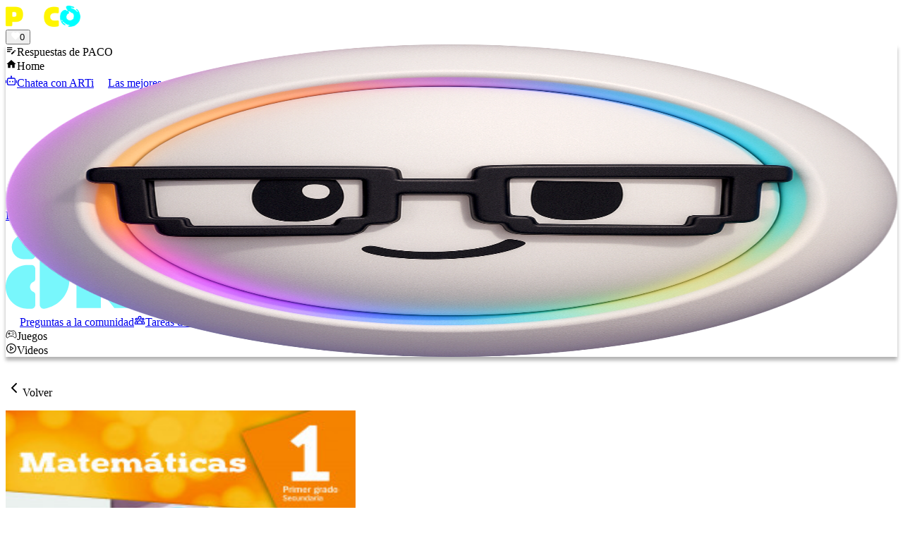

--- FILE ---
content_type: text/html; charset=utf-8
request_url: https://pacoelchato.com/ayuda-para-tu-tarea/respuestas-del-libro/secundaria-primer-grado/matematicas-1-identidades-patria-educacion/bloque-1/secuencia-3-suma-y-resta-de-numeros-enteros-explicaciones-soluciones?pagina=56
body_size: 28745
content:
<!DOCTYPE html><html lang="es" class="h-full __variable_f367f3"><head><meta charSet="utf-8"/><meta name="viewport" content="width=device-width, initial-scale=1"/><link rel="preload" href="/_next/static/media/e4af272ccee01ff0-s.p.woff2" as="font" crossorigin="" type="font/woff2"/><link rel="preload" href="/_next/static/media/fd95dafdc8162097-s.p.otf" as="font" crossorigin="" type="font/otf"/><link rel="stylesheet" href="/_next/static/css/cf5ee878d91e5d64.css" data-precedence="next"/><link rel="stylesheet" href="/_next/static/css/0178fb87627946f5.css" data-precedence="next"/><link rel="stylesheet" href="/_next/static/css/62940f9fc432d3d7.css" data-precedence="next"/><link rel="preload" as="script" fetchPriority="low" href="/_next/static/chunks/webpack-95c6716e90478e0e.js"/><script src="/_next/static/chunks/fd9d1056-eccc07c9495899a9.js" async=""></script><script src="/_next/static/chunks/2117-71c71a0f2c84af6a.js" async=""></script><script src="/_next/static/chunks/main-app-992d08ada316017d.js" async=""></script><script src="/_next/static/chunks/2972-873f2427cb59fcd9.js" async=""></script><script src="/_next/static/chunks/app/global-error-cb0c9041e6bb42b7.js" async=""></script><script src="/_next/static/chunks/app/layout-5d43516c5ef05bf9.js" async=""></script><script src="/_next/static/chunks/5689-95d2db1839761ef0.js" async=""></script><script src="/_next/static/chunks/6685-25b2abafc71dd016.js" async=""></script><script src="/_next/static/chunks/app/(site)/ayuda-para-tu-tarea/page-39af8ca6e30ffdfa.js" async=""></script><script src="/_next/static/chunks/bc9c3264-88536d49f7fb5f20.js" async=""></script><script src="/_next/static/chunks/4f9d9cd8-2501860fabcea338.js" async=""></script><script src="/_next/static/chunks/9081a741-e05263f391809efa.js" async=""></script><script src="/_next/static/chunks/ec3863c0-6761b9be605fbc96.js" async=""></script><script src="/_next/static/chunks/3627521c-6ce61e9289d460b4.js" async=""></script><script src="/_next/static/chunks/93854f56-cb949f517001942f.js" async=""></script><script src="/_next/static/chunks/5878-1ee0b3167d0c2dda.js" async=""></script><script src="/_next/static/chunks/5569-d8209356f16657b9.js" async=""></script><script src="/_next/static/chunks/5883-07ce77ef0274fc5d.js" async=""></script><script src="/_next/static/chunks/7415-c2343677245d357a.js" async=""></script><script src="/_next/static/chunks/3340-978f5cacb7b6383d.js" async=""></script><script src="/_next/static/chunks/5536-da6d92247f3c4eaa.js" async=""></script><script src="/_next/static/chunks/5403-c29fc48ec1dd1de5.js" async=""></script><script src="/_next/static/chunks/8054-ab16ea42c399685e.js" async=""></script><script src="/_next/static/chunks/app/(site)/layout-f57416692389f642.js" async=""></script><script src="/_next/static/chunks/app/(site)/error-9ad2c22ec651b637.js" async=""></script><link rel="preload" href="https://securepubads.g.doubleclick.net/tag/js/gpt.js" as="script"/><link rel="preload" href="https://www.googletagmanager.com/gtag/js?id=G-H419CQ4HB0&amp;l=dataLayer&amp;cx=c" as="script"/><link rel="preload" href="https://cdn.jsdelivr.net/npm/mathjax@3/es5/tex-mml-chtml.js" as="script"/><link rel="preload" href="https://www.googletagmanager.com/gtag/js?id=G-H419CQ4HB0" as="script"/><link rel="icon" href="https://assets.pacoelchato.com/next-public-assets/assets/meta/favicon-180x180.png" sizes="any"/><title>✏️ Página 56 RESPUESTAS - Secundaria. Primer grado</title><meta name="description" content="📔 GRATIS Respuesta página 56, Identidades, Primer grado, &#x27;Secuencia 3. . Suma y resta de números enteros&#x27;. Accede a las respuestas 👆 "/><meta property="og:title" content="Paco el Chato - Ayuda para tu tarea de primaria, secundaria y preparatoria"/><meta property="og:description" content="Paco el Chato es el mejor sitio de ayuda para tu tarea de primaria, secundaria y preparatoria. Encuentra libros, videos, ejercicios, y más."/><meta property="og:image" content="https://assets.pacoelchato.com/next-public-assets/assets/meta/favicon-180x180.png"/><meta property="og:type" content="website"/><meta name="twitter:card" content="summary_large_image"/><meta name="twitter:title" content="Paco el Chato - Ayuda para tu tarea de primaria, secundaria y preparatoria"/><meta name="twitter:description" content="Paco el Chato es el mejor sitio de ayuda para tu tarea de primaria, secundaria y preparatoria. Encuentra libros, videos, ejercicios, y más."/><meta name="twitter:image" content="https://assets.pacoelchato.com/next-public-assets/assets/meta/favicon-180x180.png"/><link rel="icon" href="/favicon.ico" type="image/x-icon" sizes="180x180"/><meta name="next-size-adjust"/><script>(self.__next_s=self.__next_s||[]).push(["https://securepubads.g.doubleclick.net/tag/js/gpt.js",{"async":true,"id":"google-publisher-tags"}])</script><script>(self.__next_s=self.__next_s||[]).push([0,{"type":"text/javascript","children":"\n              window.googletag=window.googletag||{};\n              window.googletag.cmd=window.googletag.cmd||[];\n              window.googletag.cmd.push(function(){window.__onpageGptEmbed=(new Date()).getTime()})\n            ","id":"googletag"}])</script><link rel="stylesheet" href="https://unpkg.com/react-quill@1.3.3/dist/quill.snow.css"/><script>(self.__next_s=self.__next_s||[]).push(["https://cdn.jsdelivr.net/npm/mathjax@3/es5/tex-mml-chtml.js",{}])</script><script src="/_next/static/chunks/polyfills-42372ed130431b0a.js" noModule=""></script></head><body class="relative min-h-full antialiased !pb-[0] __className_537ebf"><div class="relative lg:fixed z-50 w-full top-0"><nav class="text-white shadow-lg flex items-center bg-paco-500"><div class="w-full md:max-w-[1280px] mx-auto px-[8px] md:px-[47px] flex justify-between items-strench py-0"><a class="hover:opacity-90 transition flex items-center" href="/"><img alt="logo" loading="lazy" width="106" height="30" decoding="async" data-nimg="1" style="color:transparent" src="https://assets.pacoelchato.com/next-public-assets/images/Logo.png"/></a><div class="flex justify-center items-start gap-x-6 px-[6px]"></div><div class="h-[56px] lg:h-[60px] flex items-center gap-3"><div><button type="button" class="flex flex-row items-center justify-end bg-[rgba(0,0,0,0.35)] p-[3px] pl-[12px] rounded-full cursor-pointer"><div class="flex flex-col justify-center items-center mr-2 text-[10px] sm:text-[12px]"><div class="text-white like_section flex row justify-end items-center"><span id="like" class="text-paco-600"><img alt="♡" loading="lazy" width="12" height="12" decoding="async" data-nimg="1" class="object-fill" style="color:transparent" src="https://assets.pacoelchato.com/next-public-assets/img/icons/heart_white.svg"/></span><span id="_likes_before" class="pl-1 text-[12px] font-bold">0</span></div></div><div class="rounded-full border-[#FFF400] border-2 bg-[#FFF400] hover:shadow-lg active:shadow-md"><span class="relative flex h-10 w-10 shrink-0 overflow-hidden rounded-full"></span></div></button></div></div></div></nav></div><div class="h-[182px] hidden min-[1035px]:block"></div><div class="sticky lg:fixed z-50 w-full top-[0] lg:top-[60px]"><div class="z-50 bg-white py-2 mb-0" style="box-shadow:0px 5px 5px 0px rgba(0,0,0,0.3);backdrop-filter:blur(2px);-webkit-backdrop-filter:blur(2px)"><div class="flex w-full justify-center items-center gap-2"><div id="scrollableDiv" class="overflow-x-auto min-[1590px]:flex min-[1590px]:justify-center scrollbar-hide lg:w-full pl-1 w-[1200px] min-[1300px]:w-full"><div id="scrollableContent" class="flex flex-col justify-center items-start lg:items-center flex-wrap gap-2 scroll-smooth w-[1200px] min-[1300px]:w-full"><div class="flex gap-2 px-1"><div class="rounded-full py-[1px] px-3 flex justify-center items-center gap-2 font-bold border-2 flex-none cursor-pointer transition-all overflow-hidden border-paco-400 text-paco-500 bg-white" href="/ayuda-para-tu-tarea"><span class="text-paco-500"><svg stroke="currentColor" fill="currentColor" stroke-width="0" viewBox="0 0 24 24" class="size-6" height="1em" width="1em" xmlns="http://www.w3.org/2000/svg"><path fill="none" d="M0 0h24v24H0z"></path><path d="M3 10h11v2H3v-2zm0-2h11V6H3v2zm0 8h7v-2H3v2zm15.01-3.13l.71-.71a.996.996 0 011.41 0l.71.71c.39.39.39 1.02 0 1.41l-.71.71-2.12-2.12zm-.71.71l-5.3 5.3V21h2.12l5.3-5.3-2.12-2.12z"></path></svg></span><span>Respuestas de PACO</span></div><div class="rounded-full py-[1px] px-3 flex justify-center items-center gap-2 font-bold border-2 flex-none cursor-pointer transition-all overflow-hidden border-[#083dcd] text-white bg-[#083dcd]" href="/"><span class="text-white"><svg stroke="currentColor" fill="currentColor" stroke-width="0" viewBox="0 0 24 24" class="size-6" height="1em" width="1em" xmlns="http://www.w3.org/2000/svg"><path fill="none" d="M0 0h24v24H0z"></path><path d="M10 20v-6h4v6h5v-8h3L12 3 2 12h3v8z"></path></svg></span><span>Home</span></div><a class="rounded-full py-[1px] px-3 flex justify-center items-center gap-2 font-bold border-2 flex-none cursor-pointer transition-all overflow-hidden border-paco-300 text-paco-500 bg-paco-300" target="_blank" href="https://arti.social/crear/chat?utm_source=navbar&amp;utm_medium=navbar_chatea&amp;utm_campaign=pacoToArti3"><span class="text-paco-500"><svg stroke="currentColor" fill="currentColor" stroke-width="0" viewBox="0 0 24 24" class="size-6" height="1em" width="1em" xmlns="http://www.w3.org/2000/svg"><path d="M13.5 2C13.5 2.44425 13.3069 2.84339 13 3.11805V5H18C19.6569 5 21 6.34315 21 8V18C21 19.6569 19.6569 21 18 21H6C4.34315 21 3 19.6569 3 18V8C3 6.34315 4.34315 5 6 5H11V3.11805C10.6931 2.84339 10.5 2.44425 10.5 2C10.5 1.17157 11.1716 0.5 12 0.5C12.8284 0.5 13.5 1.17157 13.5 2ZM6 7C5.44772 7 5 7.44772 5 8V18C5 18.5523 5.44772 19 6 19H18C18.5523 19 19 18.5523 19 18V8C19 7.44772 18.5523 7 18 7H13H11H6ZM2 10H0V16H2V10ZM22 10H24V16H22V10ZM9 14.5C9.82843 14.5 10.5 13.8284 10.5 13C10.5 12.1716 9.82843 11.5 9 11.5C8.17157 11.5 7.5 12.1716 7.5 13C7.5 13.8284 8.17157 14.5 9 14.5ZM15 14.5C15.8284 14.5 16.5 13.8284 16.5 13C16.5 12.1716 15.8284 11.5 15 11.5C14.1716 11.5 13.5 12.1716 13.5 13C13.5 13.8284 14.1716 14.5 15 14.5Z"></path></svg></span><span>Chatea con ARTi</span></a><a class="rounded-full py-[1px] px-3 flex justify-center items-center gap-2 font-bold border-2 flex-none cursor-pointer transition-all overflow-hidden border-artinav-800 text-white bg-artinav-800" target="_blank" href="https://arti.social/crear/tarea/cargar?utm_source=navbar&amp;utm_medium=navbar_subetarea&amp;utm_campaign=pacoToArti3"><span class="text-white"><svg width="20" height="20" viewBox="0 0 20 20" fill="none" xmlns="http://www.w3.org/2000/svg"><path d="M12.828 5.70449C11.8851 5.70449 10.9709 5.67592 10.0567 5.70449C9.22813 5.73306 8.50436 5.04738 8.54245 4.18075C8.57102 3.35222 8.54245 2.51417 8.54245 1.68563C8.54245 1.60945 8.54245 1.52374 8.54245 1.43803H1.44755V18.5324C1.52374 18.5324 1.60945 18.5324 1.69516 18.5324C3.26651 18.5324 4.84739 18.5324 6.41874 18.5324C6.77111 18.5324 7.07585 18.7896 7.12347 19.1229C7.18061 19.4848 6.9711 19.8276 6.61873 19.9324C6.54255 19.9514 6.45683 19.961 6.38065 19.961C4.72358 19.961 3.06652 19.961 1.40946 19.961C0.628541 19.961 0 19.3324 0 18.542C0 12.8375 0 7.12347 0 1.41898C0 0.628541 0.628542 0 1.41898 0C4.01886 0 6.62826 0 9.23765 0C9.46622 0 9.65668 0.0761869 9.81858 0.238084C11.2185 1.63802 12.6184 3.03795 14.0279 4.44741C14.1898 4.6093 14.2755 4.8093 14.2755 5.04738C14.2755 6.44731 14.2755 7.83772 14.2755 9.23765C14.2755 9.68525 13.9803 9.99952 13.5517 9.99C13.1422 9.99 12.847 9.67573 12.847 9.23765C12.847 8.15199 12.847 7.06633 12.847 5.99019C12.847 5.914 12.847 5.82829 12.847 5.72354L12.828 5.70449ZM11.6947 4.26646C11.1328 3.70459 10.5424 3.11414 9.99952 2.57131V4.26646H11.6947Z" fill="white"></path><path d="M19.9804 10.752C19.9709 11.3805 19.7423 11.9138 19.3042 12.3519C17.1329 14.5232 14.9711 16.6945 12.7903 18.8468C12.6093 19.0277 12.3522 19.1706 12.1141 19.2373C11.238 19.4944 10.3618 19.7134 9.47614 19.9325C8.88569 20.0848 8.40953 19.6277 8.5619 19.0277C8.79046 18.123 9.02854 17.2183 9.28567 16.3231C9.35234 16.0946 9.49519 15.8755 9.65709 15.7041C11.8189 13.5328 13.9807 11.3519 16.1615 9.19964C17.39 7.98065 19.4471 8.49492 19.8852 10.1329C19.9423 10.3329 19.9518 10.5424 19.9804 10.7424V10.752ZM13.1807 16.3993C14.495 15.0851 15.8092 13.7709 17.0948 12.4852C16.7425 12.1328 16.3711 11.7614 16.0282 11.4186C14.733 12.7138 13.4188 14.028 12.1141 15.3327C12.4665 15.6851 12.8284 16.0469 13.1807 16.3993ZM10.2666 18.2373C10.3713 18.2183 10.4285 18.2183 10.4951 18.1992C10.8189 18.123 11.1332 18.0183 11.457 17.9611C11.7903 17.904 11.9713 17.6754 12.1522 17.4754C11.7713 17.0945 11.4094 16.7326 11.038 16.3612C10.8094 16.5517 10.5904 16.7612 10.5428 17.1136C10.4856 17.485 10.3713 17.8373 10.2666 18.2278V18.2373ZM17.0948 10.3044C17.4758 10.6853 17.8376 11.0567 18.2091 11.4281C18.4852 11.2091 18.59 10.9043 18.5043 10.5329C18.4281 10.2282 18.2281 10.0472 17.9234 9.99008C17.571 9.93294 17.2853 10.0377 17.0853 10.3044H17.0948Z" fill="white"></path><path d="M7.13298 11.4092C5.94256 11.4092 4.76167 11.4092 3.57125 11.4092C3.21889 11.4092 2.91414 11.1521 2.857 10.8283C2.79986 10.4664 3.00937 10.1236 3.36174 10.0188C3.43792 9.99976 3.52363 9.99023 3.59982 9.99023C5.95209 9.99023 8.30436 9.99023 10.6566 9.99023C11.0947 9.99023 11.409 10.2855 11.409 10.695C11.409 11.114 11.1042 11.4187 10.6471 11.4187C9.47573 11.4187 8.30436 11.4187 7.13298 11.4187V11.4092Z" fill="white"></path><path d="M6.42844 12.8379C7.3522 12.8379 8.28549 12.8379 9.20926 12.8379C9.66638 12.8379 9.98065 13.1331 9.98065 13.5426C9.98065 13.9616 9.66638 14.2569 9.21878 14.2569C7.3522 14.2569 5.4761 14.2569 3.60952 14.2569C3.16193 14.2569 2.84766 13.9616 2.84766 13.5426C2.84766 13.1236 3.16193 12.8379 3.61905 12.8379C4.55234 12.8379 5.48563 12.8379 6.41891 12.8379H6.42844Z" fill="white"></path><path d="M5.33325 8.55179C4.75233 8.55179 4.1714 8.55179 3.6 8.55179C3.16193 8.55179 2.85718 8.25657 2.84766 7.84706C2.84766 7.42804 3.1524 7.13281 3.58095 7.13281C4.75233 7.13281 5.9237 7.13281 7.09507 7.13281C7.52362 7.13281 7.83789 7.43756 7.82837 7.84706C7.82837 8.25657 7.5141 8.55179 7.07603 8.55179C6.48558 8.55179 5.90465 8.55179 5.31421 8.55179H5.33325Z" fill="white"></path></svg></span><span>Las mejores respuestas: sube una foto</span></a><a class="rounded-full py-[1px] px-3 flex justify-center items-center gap-2 font-bold border-2 flex-none cursor-pointer transition-all overflow-hidden border-artinav-500 text-paco-500 bg-artinav-500" target="_blank" href="https://arti.social/crear/imagen?utm_source=navbar&amp;utm_medium=navbar_imagen&amp;utm_campaign=pacoToArti3"><span class="text-paco-500"><svg width="21" height="18" viewBox="0 0 21 18" fill="none" xmlns="http://www.w3.org/2000/svg"><path d="M20.5473 3.29909V3.86076C20.5347 3.90438 20.5162 3.948 20.5108 3.99222C20.3453 5.45975 20.181 6.92729 20.0155 8.39482C19.8171 10.1546 19.6139 11.9131 19.4191 13.6734C19.3038 14.7131 18.8312 15.3501 17.9379 15.5939C17.7413 15.6476 17.7036 15.7319 17.7126 15.9088C17.7383 16.4173 17.5907 16.8702 17.2495 17.2556C16.7787 17.7862 16.1799 18.0019 15.482 18.0007C13.4361 17.9965 11.3895 17.9995 9.34359 17.9995C6.90267 17.9995 4.46236 17.9977 2.02145 18.0007C1.53805 18.0007 1.09588 17.889 0.715249 17.5795C0.19958 17.1594 -0.00118976 16.6043 5.3006e-06 15.953C0.00418801 13.5055 0.00179789 11.058 0.00179789 8.61113C0.00179789 7.71483 0.00478554 6.81914 0.00120036 5.92284C-0.00417741 4.70149 0.895105 3.6827 2.14813 3.7783C2.32619 3.79205 2.50605 3.7801 2.69546 3.7801C2.77553 3.1252 2.86217 2.49003 2.9291 1.85246C3.05518 0.647844 4.02975 -0.130141 5.22959 0.0180469C6.11154 0.126797 6.99469 0.224792 7.87784 0.32458C9.7039 0.531325 11.5299 0.735083 13.3554 0.941829C15.1014 1.13901 16.8462 1.35173 18.594 1.53159C19.5679 1.63198 20.3561 2.28687 20.5108 3.23216C20.515 3.25606 20.5347 3.27698 20.5473 3.29909ZM1.00147 12.957C1.10663 12.8817 1.17594 12.8333 1.24466 12.7831C2.23417 12.0637 3.22189 11.343 4.21319 10.626C5.19374 9.91673 6.27228 9.97111 7.18232 10.7718C8.02543 11.5139 8.86735 12.2579 9.71107 12.9994C10.2345 13.4595 10.7633 13.5121 11.3674 13.1607C13.0997 12.1527 14.8295 11.1411 16.5635 10.1366C16.6854 10.0661 16.7249 9.98903 16.7243 9.8528C16.7195 8.5687 16.7231 7.28521 16.7189 6.00112C16.7189 5.86309 16.7022 5.71908 16.6615 5.58703C16.502 5.06598 16.0778 4.78036 15.4832 4.78036C11.0095 4.78036 6.53639 4.78036 2.06268 4.78036C2.0089 4.78036 1.95572 4.78036 1.90194 4.78216C1.67727 4.78873 1.48726 4.87418 1.33011 5.03312C1.08452 5.28169 0.999673 5.58703 1.00027 5.92822C1.00206 8.20839 1.00147 10.4886 1.00147 12.7687C1.00147 12.8154 1.00147 12.8626 1.00147 12.957ZM16.7213 11.2176C16.6215 11.2731 16.5588 11.3072 16.4972 11.3424C14.9711 12.2256 13.445 13.1093 11.9177 13.9907C11.7737 14.0738 11.6267 14.158 11.4714 14.2154C10.5631 14.5536 9.74931 14.3647 9.03048 13.7415C8.17183 12.997 7.32573 12.2375 6.47066 11.4894C5.95141 11.0353 5.40467 10.9821 4.88063 11.3616C3.61387 12.2788 2.35726 13.2097 1.10006 14.1395C1.05046 14.1759 1.00684 14.2566 1.00625 14.3169C1.00027 14.9318 0.995491 15.5473 1.00744 16.1621C1.01521 16.5469 1.30023 16.8839 1.67309 16.9694C1.80156 16.9987 1.93839 17.0016 2.07164 17.0016C6.53818 17.0034 11.0047 17.0028 15.4713 17.0028C15.5382 17.0028 15.6051 17.0011 15.6714 16.9957C16.3586 16.9401 16.7213 16.5475 16.7213 15.8598C16.7213 14.4825 16.7213 13.1052 16.7213 11.7278V11.2176ZM3.69453 3.7801H3.95506C7.80016 3.7801 11.6453 3.78129 15.4904 3.7783C15.8513 3.7783 16.1967 3.83985 16.5151 4.00716C17.3182 4.42842 17.7138 5.10363 17.7144 6.0053C17.7174 8.79397 17.7156 11.5821 17.7156 14.3707V14.6277C18.0771 14.4872 18.3036 14.2703 18.346 13.91C18.5246 12.4037 18.6955 10.8967 18.8706 9.38971C19.0917 7.49136 19.3158 5.5936 19.5345 3.69525C19.5996 3.12879 19.2542 2.65555 18.6884 2.57309C18.0012 2.4727 17.3087 2.40578 16.6185 2.32511C14.5941 2.08909 12.5702 1.85246 10.5458 1.61823C8.73351 1.4085 6.9212 1.20355 5.10889 0.992021C4.48985 0.91972 4.00824 1.25792 3.91741 1.87935C3.82599 2.50019 3.76923 3.1258 3.69394 3.7789L3.69453 3.7801Z" fill="#083DCD"></path><path d="M10.4019 10.5391C9.25345 10.5349 8.30876 9.58779 8.31055 8.44232C8.31294 7.30104 9.26779 6.34977 10.4109 6.35156C11.5551 6.35336 12.504 7.30702 12.4998 8.45188C12.4957 9.60571 11.5533 10.5426 10.4019 10.5391ZM9.31201 8.45368C9.315 9.05479 9.81513 9.54895 10.4139 9.54297C11.0144 9.537 11.5121 9.03388 11.5043 8.44053C11.4966 7.83703 11.0018 7.34944 10.4001 7.35303C9.7984 7.35661 9.30842 7.85196 9.31201 8.45368Z" fill="#083DCD"></path></svg></span><span>Crea imágenes con IA</span></a><a class="rounded-full py-[1px] px-3 flex justify-center items-center gap-2 font-bold border-2 flex-none cursor-pointer transition-all overflow-hidden border-artinav-300 text-white bg-artinav-300" target="_blank" href="https://arti.social/crear/tarea/cargar?utm_source=navbar&amp;utm_medium=navbar_haztarea&amp;utm_campaign=pacoToArti3"><span class="text-white"><svg stroke="currentColor" fill="none" stroke-width="2" viewBox="0 0 24 24" aria-hidden="true" class="size-6" height="1em" width="1em" xmlns="http://www.w3.org/2000/svg"><path stroke-linecap="round" stroke-linejoin="round" d="M9.663 17h4.673M12 3v1m6.364 1.636l-.707.707M21 12h-1M4 12H3m3.343-5.657l-.707-.707m2.828 9.9a5 5 0 117.072 0l-.548.547A3.374 3.374 0 0014 18.469V19a2 2 0 11-4 0v-.531c0-.895-.356-1.754-.988-2.386l-.548-.547z"></path></svg></span><span>ARTi = PACO + IA</span></a></div><div class="flex gap-2 px-1"><div class="h-[29px] rounded-full py-[0px] flex justify-center items-center font-bold flex-none cursor-pointer transition-all overflow-hidden"><a href="https://arti.social/?utm_source=navbar&amp;utm_medium=button_navbar&amp;utm_campaign=pacoToArti3" target="__blank" class="w-[350px] h-[32px]"><div class="relative w-full h-full overflow-hidden rounded-sm cursor-pointer" role="link" aria-label="Visitar ARTI.social" tabindex="0"><canvas class="absolute inset-0 w-full h-full"></canvas><div class="relative flex items-center h-full px-2 gap-2 z-10"><div class="relative w-10 h-10 flex-shrink-0"><img alt="ARTI Character" loading="lazy" decoding="async" data-nimg="fill" class="object-contain" style="position:absolute;height:100%;width:100%;left:0;top:0;right:0;bottom:0;color:transparent" src="https://assets.pacoelchato.com/next-public-assets/assets/img/banner/arti-nerd.png"/></div><p class="text-xs font-semibold text-[#78f7fc] flex-1 truncate ml-2">La mejor ayuda con la tarea aquí</p><div class="flex flex-col items-center gap-0.5 flex-shrink-0"><div class="w-14"><img alt="ARTI Logo" loading="lazy" width="327" height="107" decoding="async" data-nimg="1" class="w-full h-auto" style="color:transparent" src="https://assets.pacoelchato.com/next-public-assets/assets/img/banner/arti-logo.svg"/></div></div></div></div></a></div><a class="rounded-full py-[1px] px-3 flex justify-center items-center gap-2 font-bold border-2 flex-none cursor-pointer transition-all overflow-hidden border-pregunto text-white bg-[#C147FF]" target="_blank" href="https://arti.social/feed/pregunta?utm_source=navbar&amp;utm_medium=navbar_pregunta&amp;utm_campaign=pacoToArti3"><span><svg width="20" height="20" viewBox="0 0 20 20" fill="none" xmlns="http://www.w3.org/2000/svg"><g clip-path="url(#clip0_10780_37193)"><path d="M6.77038 10.3675C6.73576 10.4324 6.71446 10.5107 6.66494 10.5608C5.98009 11.2472 5.29631 11.9358 4.60188 12.6121C3.97029 13.2272 2.94356 12.9524 2.71191 12.1083C2.67037 11.9576 2.66877 11.7931 2.66664 11.6349C2.66078 11.1913 2.66451 10.7477 2.66451 10.3115C2.38866 10.2743 2.12931 10.2625 1.88115 10.2024C0.796367 9.94036 0.0177969 8.97859 0.0103413 7.86293C-0.00190703 6.04964 -0.00510226 4.23581 0.0108739 2.42252C0.0231223 1.06029 1.13027 0.00745879 2.53297 0.00373102C4.75845 -0.00265943 6.98393 0.000535795 9.20887 0.00319849C9.7265 0.00373102 10.2473 -0.0149078 10.7612 0.0340857C11.9759 0.150712 12.9196 1.18863 12.9324 2.4156C12.9478 3.87049 12.9372 5.32538 12.9377 6.77975C12.9377 6.85909 12.9377 6.93791 12.9377 7.05134C13.024 7.05134 13.1001 7.05134 13.1757 7.05134C14.5444 7.05134 15.9125 7.04868 17.2811 7.0524C18.5443 7.0556 19.5486 7.90287 19.7659 9.14688C19.7941 9.3093 19.7936 9.47758 19.7936 9.6432C19.7957 11.3372 19.7675 13.0317 19.8032 14.7247C19.833 16.1354 18.737 17.341 17.2742 17.332C17.2358 17.332 17.1975 17.3378 17.1352 17.3426C17.1352 17.4289 17.1352 17.5067 17.1352 17.5839C17.1336 18.0291 17.1464 18.4748 17.1256 18.919C17.1037 19.3945 16.8529 19.7353 16.412 19.9095C15.9625 20.0873 15.5439 19.9989 15.1989 19.6613C14.4634 18.9408 13.7354 18.2128 13.0096 17.4822C12.9036 17.3757 12.7998 17.3272 12.6469 17.3277C11.551 17.3341 10.455 17.3357 9.35851 17.3299C8.10971 17.3229 7.10268 16.4693 6.8886 15.2396C6.86038 15.0772 6.86091 14.9089 6.86091 14.7433C6.85878 13.3816 6.85985 12.0199 6.85985 10.6577V10.4409L6.76985 10.3669L6.77038 10.3675ZM6.48174 0.958572C5.1733 0.958572 3.86538 0.955377 2.55694 0.959637C1.65748 0.962832 0.9753 1.57791 0.96891 2.42731C0.955064 4.24007 0.957727 6.05336 0.96891 7.86612C0.97317 8.56481 1.48121 9.15913 2.16872 9.28321C2.43978 9.3322 2.72362 9.31835 3.00161 9.32208C3.46119 9.32794 3.62042 9.48397 3.62095 9.94888C3.62201 10.5134 3.61988 11.0779 3.62201 11.6424C3.62201 11.7643 3.58367 11.9321 3.74184 11.9613C3.82917 11.9773 3.95911 11.8964 4.03473 11.8229C4.79839 11.0747 5.55779 10.3217 6.3108 9.56332C6.47695 9.3961 6.65482 9.31835 6.89233 9.31995C8.04794 9.32741 9.20355 9.32421 10.3586 9.32315C11.3454 9.32261 11.9791 8.69262 11.9797 7.70689C11.9813 5.99372 11.9807 4.28001 11.9791 2.56684C11.9791 2.44116 11.9775 2.31282 11.9525 2.19033C11.8013 1.44371 11.1899 0.961767 10.3858 0.959104C9.08426 0.955377 7.78273 0.958039 6.48121 0.958039L6.48174 0.958572ZM12.9398 8.00831C12.9297 8.0605 12.9233 8.09352 12.9175 8.126C12.6661 9.4861 11.7113 10.2801 10.3261 10.2807C9.65514 10.2807 8.98467 10.2807 8.31367 10.2807H7.83013C7.82481 10.3504 7.81788 10.4015 7.81788 10.4532C7.81735 11.9076 7.81682 13.3624 7.81895 14.8168C7.81895 14.9356 7.82587 15.057 7.85143 15.1725C8.01119 15.8947 8.61509 16.3713 9.38195 16.374C10.5573 16.3782 11.7331 16.3798 12.9084 16.3713C13.1465 16.3697 13.3249 16.4453 13.4905 16.612C14.244 17.3709 15.0045 18.1223 15.7628 18.8763C15.8049 18.9184 15.8448 18.9658 15.8938 18.9983C16.012 19.0766 16.1377 19.026 16.1675 18.887C16.1814 18.8231 16.1782 18.7549 16.1782 18.6889C16.1787 18.1042 16.1761 17.52 16.1798 16.9352C16.1825 16.547 16.3566 16.3777 16.7416 16.3755C16.9009 16.3745 17.0606 16.3755 17.2198 16.3755C18.2013 16.3718 18.8366 15.736 18.8377 14.7513C18.8393 13.0445 18.8393 11.3372 18.8377 9.63042C18.8366 8.64523 18.2024 8.01097 17.2177 8.00938C16.3475 8.00778 15.4774 8.00938 14.6077 8.00938C14.0571 8.00938 13.5065 8.00938 12.9398 8.00938V8.00831Z" fill="#ffffff"></path><path d="M6.44361 2.46928C6.73597 2.55502 7.06988 2.60668 7.36117 2.74727C7.97839 3.04496 8.20099 3.7101 7.87348 4.31027C7.71265 4.60476 7.47088 4.87103 7.21686 5.09416C6.91757 5.35777 6.72373 5.63522 6.74663 6.04847C6.75941 6.27799 6.63319 6.37279 6.35468 6.39036C6.07935 6.40793 5.94196 6.32646 5.91161 6.10385C5.83812 5.5612 5.97711 5.09257 6.41113 4.7315C6.57408 4.59571 6.74183 4.46364 6.88828 4.31186C7.04911 4.14518 7.12206 3.93909 7.0294 3.7085C6.93834 3.4811 6.73544 3.41187 6.51817 3.38685C6.17042 3.34691 5.88019 3.43584 5.68048 3.75589C5.54788 3.96838 5.37534 4.00619 5.16978 3.9082C4.97753 3.8166 4.8886 3.63128 4.94026 3.41081C5.02653 3.04176 5.27948 2.80851 5.61285 2.6791C5.86261 2.58218 6.13474 2.54437 6.44361 2.46875V2.46928Z" fill="#ffffff"></path><path d="M6.32428 7.76676C6.04896 7.77208 5.81997 7.54469 5.81837 7.26457C5.81677 6.98872 6.02819 6.76825 6.29978 6.76186C6.5799 6.75547 6.81262 6.97327 6.82114 7.25019C6.82913 7.51966 6.59694 7.7609 6.32428 7.76676Z" fill="#ffffff"></path><path d="M9.66211 12.1929C9.66371 11.8047 9.98856 11.483 10.3741 11.4883C10.7634 11.4937 11.0744 11.8159 11.0685 12.2083C11.0627 12.5896 10.748 12.9022 10.3688 12.9033C9.9827 12.9044 9.66105 12.5806 9.66211 12.1929Z" fill="#ffffff"></path><path d="M16.9957 12.2077C16.9878 12.5933 16.6512 12.9139 16.2699 12.8995C15.8795 12.8851 15.576 12.5587 15.5882 12.1667C15.6005 11.7854 15.9232 11.4765 16.3003 11.4845C16.6895 11.493 17.0032 11.8195 16.9952 12.2072L16.9957 12.2077Z" fill="#ffffff"></path><path d="M14.0346 12.1893C14.0394 12.5711 13.7119 12.9023 13.328 12.9034C12.9445 12.9045 12.6165 12.5754 12.6192 12.1919C12.6218 11.8144 12.936 11.497 13.3157 11.4884C13.6981 11.4799 14.0299 11.8037 14.0346 12.1893Z" fill="#ffffff"></path></g><defs><clipPath id="clip0_10780_37193"><rect width="19.804" height="20" fill="white"></rect></clipPath></defs></svg></span><span>Preguntas a la comunidad</span></a><a class="rounded-full py-[1px] px-3 flex justify-center items-center gap-2 font-bold border-2 flex-none cursor-pointer transition-all overflow-hidden border-tarea text-white bg-tarea" target="_blank" href="https://arti.social/feed/tareas?utm_source=navbar&amp;utm_medium=navbar_tcomunidad&amp;utm_campaign=pacoToArti3"><span><svg stroke="currentColor" fill="none" stroke-width="2" viewBox="0 0 24 24" aria-hidden="true" height="1em" width="1em" xmlns="http://www.w3.org/2000/svg"><path stroke-linecap="round" stroke-linejoin="round" d="M17 20h5v-2a3 3 0 00-5.356-1.857M17 20H7m10 0v-2c0-.656-.126-1.283-.356-1.857M7 20H2v-2a3 3 0 015.356-1.857M7 20v-2c0-.656.126-1.283.356-1.857m0 0a5.002 5.002 0 019.288 0M15 7a3 3 0 11-6 0 3 3 0 016 0zm6 3a2 2 0 11-4 0 2 2 0 014 0zM7 10a2 2 0 11-4 0 2 2 0 014 0z"></path></svg></span><span>Tareas de la comunidad</span></a><div class="rounded-full py-[1px] px-3 flex justify-center items-center gap-2 font-bold border-2 flex-none cursor-pointer transition-all overflow-hidden border-teacher text-white bg-teacher" href="/actividades/videojuego"><span class="text-white"><svg stroke="currentColor" fill="currentColor" stroke-width="0" viewBox="0 0 512 512" class="size-6" height="1em" width="1em" xmlns="http://www.w3.org/2000/svg"><path fill="none" stroke-miterlimit="10" stroke-width="32" d="M467.51 248.83c-18.4-83.18-45.69-136.24-89.43-149.17A91.5 91.5 0 00352 96c-26.89 0-48.11 16-96 16s-69.15-16-96-16a99.09 99.09 0 00-27.2 3.66C89 112.59 61.94 165.7 43.33 248.83c-19 84.91-15.56 152 21.58 164.88 26 9 49.25-9.61 71.27-37 25-31.2 55.79-40.8 119.82-40.8s93.62 9.6 118.66 40.8c22 27.41 46.11 45.79 71.42 37.16 41.02-14.01 40.44-79.13 21.43-165.04z"></path><circle cx="292" cy="224" r="20"></circle><path d="M336 288a20 20 0 1120-19.95A20 20 0 01336 288z"></path><circle cx="336" cy="180" r="20"></circle><circle cx="380" cy="224" r="20"></circle><path fill="none" stroke-linecap="round" stroke-linejoin="round" stroke-width="32" d="M160 176v96m48-48h-96"></path></svg></span><span>Juegos</span></div><div class="rounded-full py-[1px] px-3 flex justify-center items-center gap-2 font-bold border-2 flex-none cursor-pointer transition-all overflow-hidden border-penk text-paco-500 bg-penk" href="/actividades/videos"><span class="text-paco-500"><svg stroke="currentColor" fill="currentColor" stroke-width="0" viewBox="0 0 1024 1024" class="size-6" height="1em" width="1em" xmlns="http://www.w3.org/2000/svg"><path d="M512 64C264.6 64 64 264.6 64 512s200.6 448 448 448 448-200.6 448-448S759.4 64 512 64zm0 820c-205.4 0-372-166.6-372-372s166.6-372 372-372 372 166.6 372 372-166.6 372-372 372z"></path><path d="M719.4 499.1l-296.1-215A15.9 15.9 0 0 0 398 297v430c0 13.1 14.8 20.5 25.3 12.9l296.1-215a15.9 15.9 0 0 0 0-25.8zm-257.6 134V390.9L628.5 512 461.8 633.1z"></path></svg></span><span>Videos</span></div></div><div class="flex gap-2 px-1"></div></div></div></div></div></div><main><div class="relative flex flex-col max-w-full"><div class="flex justify-center w-full"><div class="sticky z-40 pt-60 ml-auto lg:min-w-[128px] min-w-0"></div><div class="w-full min-[1270px]:max-w-[850px]"><!--$?--><template id="B:0"></template><div class="mx-auto w-full md:max-w-screen-xl px-2.5 md:px-20 py-4"><div class="flex justify-center space-y-3 mb-5"><div class="animate-pulse bg-neutral-200 h-[60px] w-full md:w-[300px] rounded-xl"></div></div><div class="flex justify-center space-y-3 mb-5"><div class="animate-pulse bg-neutral-200 h-[90px] w-full rounded-xl"></div></div><div class="flex justify-center space-y-3 mb-5"><div class="animate-pulse bg-neutral-200 h-[90px] w-full rounded-xl"></div></div><div class="flex justify-center mb-5"><div class="grid grid-cols-3 md:grid-cols-5 gap-x-2 justify-center items-center"><div class="animate-pulse bg-neutral-200 h-[100px] w-[90px] rounded-xl hidden md:flex"></div><div class="animate-pulse bg-neutral-200 h-[100px] w-[90px] rounded-xl"></div><div class="animate-pulse bg-neutral-200 h-[130px] w-[100px] rounded-xl"></div><div class="animate-pulse bg-neutral-200 h-[100px] w-[90px] rounded-xl"></div><div class="animate-pulse bg-neutral-200 h-[100px] w-[90px] rounded-xl hidden md:flex"></div></div></div><div class="flex flex-col space-y-3 mb-5"><div class="animate-pulse bg-neutral-200 h-[150px] w-full rounded-xl"></div><div class="space-y-2"><div class="animate-pulse rounded-md bg-neutral-200 h-10 w-full"></div><div class="animate-pulse rounded-md bg-neutral-200 h-10 w-full"></div><div class="animate-pulse rounded-md bg-neutral-200 h-10 w-full"></div></div></div><div class="flex flex-col space-y-3"><div class="animate-pulse bg-neutral-200 h-[150px] w-full rounded-xl"></div><div class="space-y-2"><div class="animate-pulse rounded-md bg-neutral-200 h-10 w-full"></div><div class="animate-pulse rounded-md bg-neutral-200 h-10 w-full"></div><div class="animate-pulse rounded-md bg-neutral-200 h-10 w-full"></div></div></div></div><!--/$--></div><div class="sticky z-40 pt-60 mr-auto lg:min-w-[128px] min-w-0"></div></div></div><div class="bg-[#F8F8F8]"><div class="bg-pacoWhite relative z-40 pb-20"><div class="hidden md:flex md:flex-row container justify-center items-center pt-4"><div class="w-[50%]"><div class="" style="font-style:normal;font-weight:600;color:#083dcd;font-size:14px;line-height:14px">El sitio web de Paco el Chato está certificado por kidSAFE Seal Program. Para obtener más información haz clic en la insignia o visita<!-- --> <a target="_blank" rel="nofollow" href="https://www.kidsafeseal.com" style="color:#083DCD;text-decoration-line:underline">www.kidsafeseal.com</a></div></div><div class=""><a href="https://www.kidsafeseal.com/certifiedproducts/pacoelchato.html" target="_blank"><img alt="logo" loading="lazy" width="100" height="40" decoding="async" data-nimg="1" style="color:transparent" src="https://www.kidsafeseal.com/sealimage/1493367426540173595/pacoelchato_svg_darktm.svg"/></a></div></div><div class="hidden md:block" style="height:1px;background-color:#083DCD;margin-top:1%;margin-bottom:1%"></div><div class="hidden md:flex md:flex-row container justify-center items-center pt-2 pb-4"><div class="flex gap-4 items-center"><div><img alt="Logo Paco el Chato" loading="lazy" width="82" height="82" decoding="async" data-nimg="1" style="color:transparent" src="https://assets.pacoelchato.com/next-public-assets/images/footer/logofooter.svg"/></div><div class="homefootertxt a flex items-center" style="color:#083DCD;gap:49px"><div class="text-bold"><a style="color:var(--on-surface-medium-emphasis, #083DCD);font-size:16px;font-style:normal;font-weight:600;line-height:16px" target="_blank" href="/legal/politica-de-privacidad">Aviso de Privacidad</a><br/></div><div><a style="color:var(--on-surface-medium-emphasis, #083DCD);font-size:16px;font-style:normal;font-weight:600;line-height:16px" target="_blank" href="/legal/terminos-y-condiciones">Términos y Condiciones</a><br/></div><div><a style="color:var(--on-surface-medium-emphasis, #083DCD);font-size:16px;font-style:normal;font-weight:600;line-height:16px" target="_blank" href="/bibliografia">Bibliografía</a></div></div><div style="min-width:100px"></div><div class="flex items-end" style="gap:16px"><div><a target="_blank" href="https://www.instagram.com/pacoelchatoeloficial"><img alt="Instagram" loading="lazy" width="33" height="33" decoding="async" data-nimg="1" class="imagehome" style="color:transparent" src="https://assets.pacoelchato.com/next-public-assets/images/footer/instagram.svg"/></a></div><div><a target="_blank" href="https://www.facebook.com/pacoelchatooficial/"><img alt="Facebook" loading="lazy" width="33" height="33" decoding="async" data-nimg="1" class="imagehome" style="color:transparent" src="https://assets.pacoelchato.com/next-public-assets/images/footer/facebook.svg"/></a></div><div><a target="_blank" href="https://www.youtube.com/@pacoelchatoo"><img alt="YouTube" loading="lazy" width="33" height="33" decoding="async" data-nimg="1" class="imagehome" style="color:transparent" src="https://assets.pacoelchato.com/next-public-assets/images/footer/youtube.svg"/></a></div><div><a target="_blank" href="https://www.tiktok.com/@pacoelchatotiktok"><img alt="TikTok" loading="lazy" width="33" height="33" decoding="async" data-nimg="1" class="imagehome" style="color:transparent" src="https://assets.pacoelchato.com/next-public-assets/images/footer/tiktok.svg"/></a></div></div></div></div><div class="md:hidden md:flex-col container justify-center items-center pt-2"><div class="mb-4 text-center"><div style="font-style:normal;font-weight:600;color:#083dcd;font-size:12px;line-height:12px">El sitio web de Paco el Chato está certificado por kidSAFE Seal Program. Para obtener más información haz clic en la insignia o visita<!-- --> <a target="_blank" rel="nofollow" href="https://www.kidsafeseal.com" style="color:#083DCD;text-decoration-line:underline">www.kidsafeseal.com</a></div></div><div class="flex items-center justify-center mb-2"><a href="https://www.kidsafeseal.com/certifiedproducts/pacoelchato.html" target="_blank"><img alt="logo" loading="lazy" width="100" height="40" decoding="async" data-nimg="1" style="color:transparent" src="https://www.kidsafeseal.com/sealimage/1493367426540173595/pacoelchato_svg_darktm.svg"/></a></div><div class="md:hidden " style="height:1px;background-color:#083DCD;margin-top:1%;margin-bottom:1%"></div><div class="md:hidden md:flex-row  justify-center items-center pt-2 pb-2" style="padding-left:1rem;padding-right:1rem;margin-right:auto;margin-left:auto"><div class="flex items-center mb-2"><div class="mr-4"><img alt="Logo Paco el Chato" loading="lazy" width="60" height="60" decoding="async" data-nimg="1" style="color:transparent" src="https://assets.pacoelchato.com/next-public-assets/images/footer/logofooter.svg"/></div><div class="flex flex-col mb-2" style="color:#083DCD;gap:10%"><div class="text-bold"><a style="color:var(--on-surface-medium-emphasis, #083DCD);font-size:14px;font-style:normal;font-weight:600;line-height:14px" target="_blank" href="/legal/politica-de-privacidad">Aviso de Privacidad</a><br/></div><div><a style="color:var(--on-surface-medium-emphasis, #083DCD);font-size:14px;font-style:normal;font-weight:600;line-height:14px" target="_blank" href="/legal/terminos-y-condiciones">Términos y Condiciones</a><br/></div><div><a style="color:var(--on-surface-medium-emphasis, #083DCD);font-size:14px;font-style:normal;font-weight:600;line-height:14px" target="_blank" href="/bibliografia">Bibliografía</a></div></div></div><div style="min-width:100px"></div><div class="flex justify-center items-center" style="gap:16px"><div><a target="_blank" href="https://www.instagram.com/pacoelchatoeloficial"><img alt="Instagram" loading="lazy" width="25" height="25" decoding="async" data-nimg="1" class="imagehome" style="color:transparent" src="https://assets.pacoelchato.com/next-public-assets/images/footer/instagram.svg"/></a></div><div><a target="_blank" href="https://www.facebook.com/pacoelchatooficial/"><img alt="Facebook" loading="lazy" width="25" height="25" decoding="async" data-nimg="1" class="imagehome" style="color:transparent" src="https://assets.pacoelchato.com/next-public-assets/images/footer/facebook.svg"/></a></div><div><a target="_blank" href="https://www.youtube.com/@pacoelchatoo"><img alt="YouTube" loading="lazy" width="25" height="25" decoding="async" data-nimg="1" class="imagehome" style="color:transparent" src="https://assets.pacoelchato.com/next-public-assets/images/footer/youtube.svg"/></a></div><div><a target="_blank" href="https://www.tiktok.com/@pacoelchatotiktok"><img alt="TikTok" loading="lazy" width="25" height="25" decoding="async" data-nimg="1" class="imagehome" style="color:transparent" src="https://assets.pacoelchato.com/next-public-assets/images/footer/tiktok.svg"/></a></div></div></div></div></div></div></main><section aria-label="Notifications alt+T" tabindex="-1" aria-live="polite" aria-relevant="additions text" aria-atomic="false"></section><script src="/_next/static/chunks/webpack-95c6716e90478e0e.js" async=""></script><div hidden id="S:0"><template id="P:1"></template></div><script>(self.__next_f=self.__next_f||[]).push([0]);self.__next_f.push([2,null])</script><script>self.__next_f.push([1,"1:HL[\"/_next/static/media/076e5ec5ece18dd7-s.p.otf\",\"font\",{\"crossOrigin\":\"\",\"type\":\"font/otf\"}]\n2:HL[\"/_next/static/media/0928927e043d969c-s.p.otf\",\"font\",{\"crossOrigin\":\"\",\"type\":\"font/otf\"}]\n3:HL[\"/_next/static/media/8a11f921e2e824c5-s.p.otf\",\"font\",{\"crossOrigin\":\"\",\"type\":\"font/otf\"}]\n4:HL[\"/_next/static/media/da78406e9389e5dc-s.p.otf\",\"font\",{\"crossOrigin\":\"\",\"type\":\"font/otf\"}]\n5:HL[\"/_next/static/media/e0b4d7df9936996a-s.p.otf\",\"font\",{\"crossOrigin\":\"\",\"type\":\"font/otf\"}]\n6:HL[\"/_next/static/media/e4af272ccee01ff0-s.p.woff2\",\"font\",{\"crossOrigin\":\"\",\"type\":\"font/woff2\"}]\n7:HL[\"/_next/static/media/fd95dafdc8162097-s.p.otf\",\"font\",{\"crossOrigin\":\"\",\"type\":\"font/otf\"}]\n8:HL[\"/_next/static/css/cf5ee878d91e5d64.css\",\"style\"]\n9:HL[\"/_next/static/css/0178fb87627946f5.css\",\"style\"]\na:HL[\"/_next/static/css/62940f9fc432d3d7.css\",\"style\"]\n"])</script><script>self.__next_f.push([1,"b:I[12846,[],\"\"]\ne:I[4707,[],\"\"]\n14:I[36423,[],\"\"]\n19:I[21667,[\"2972\",\"static/chunks/2972-873f2427cb59fcd9.js\",\"6470\",\"static/chunks/app/global-error-cb0c9041e6bb42b7.js\"],\"default\"]\nf:[\"levelSlug\",\"secundaria\",\"d\"]\n10:[\"gradeSlug\",\"primer-grado\",\"d\"]\n11:[\"bookSlug\",\"matematicas-1-identidades-patria-educacion\",\"d\"]\n12:[\"unitSlug\",\"bloque-1\",\"d\"]\n13:[\"lessonSlug\",\"secuencia-3-suma-y-resta-de-numeros-enteros\",\"d\"]\n1a:[]\n"])</script><script>self.__next_f.push([1,"0:[\"$\",\"$Lb\",null,{\"buildId\":\"vlQZxJwnxbTAMmOaZHyvu\",\"assetPrefix\":\"\",\"urlParts\":[\"\",\"ayuda-para-tu-tarea\",\"respuestas-del-libro\",\"secundaria-primer-grado\",\"matematicas-1-identidades-patria-educacion\",\"bloque-1\",\"secuencia-3-suma-y-resta-de-numeros-enteros-explicaciones-soluciones?pagina=56\"],\"initialTree\":[\"\",{\"children\":[\"(site)\",{\"children\":[\"ayuda-para-tu-tarea\",{\"children\":[\"(lessons)\",{\"children\":[\"respuestas-del-libro\",{\"children\":[[\"levelSlug\",\"secundaria\",\"d\"],{\"children\":[[\"gradeSlug\",\"primer-grado\",\"d\"],{\"children\":[[\"bookSlug\",\"matematicas-1-identidades-patria-educacion\",\"d\"],{\"children\":[[\"unitSlug\",\"bloque-1\",\"d\"],{\"children\":[[\"lessonSlug\",\"secuencia-3-suma-y-resta-de-numeros-enteros\",\"d\"],{\"children\":[\"__PAGE__?{\\\"pagina\\\":\\\"56\\\"}\",{}]}]}]}]}]}]}]}]}]}]},\"$undefined\",\"$undefined\",true],\"initialSeedData\":[\"\",{\"children\":[\"(site)\",{\"children\":[\"ayuda-para-tu-tarea\",{\"children\":[\"(lessons)\",{\"children\":[\"respuestas-del-libro\",{\"children\":[[\"levelSlug\",\"secundaria\",\"d\"],{\"children\":[[\"gradeSlug\",\"primer-grado\",\"d\"],{\"children\":[[\"bookSlug\",\"matematicas-1-identidades-patria-educacion\",\"d\"],{\"children\":[[\"unitSlug\",\"bloque-1\",\"d\"],{\"children\":[[\"lessonSlug\",\"secuencia-3-suma-y-resta-de-numeros-enteros\",\"d\"],{\"children\":[\"__PAGE__\",{},[[\"$Lc\",\"$Ld\",null],null],null]},[null,[\"$\",\"$Le\",null,{\"parallelRouterKey\":\"children\",\"segmentPath\":[\"children\",\"(site)\",\"children\",\"ayuda-para-tu-tarea\",\"children\",\"(lessons)\",\"children\",\"respuestas-del-libro\",\"children\",\"$f\",\"children\",\"$10\",\"children\",\"$11\",\"children\",\"$12\",\"children\",\"$13\",\"children\"],\"error\":\"$undefined\",\"errorStyles\":\"$undefined\",\"errorScripts\":\"$undefined\",\"template\":[\"$\",\"$L14\",null,{}],\"templateStyles\":\"$undefined\",\"templateScripts\":\"$undefined\",\"notFound\":\"$undefined\",\"notFoundStyles\":\"$undefined\"}]],[[\"$\",\"div\",null,{\"className\":\"mx-auto w-full md:max-w-screen-xl px-2.5 md:px-20 py-4\",\"children\":[[\"$\",\"div\",null,{\"className\":\"flex justify-center space-y-3 mb-5\",\"children\":[\"$\",\"div\",null,{\"className\":\"animate-pulse bg-neutral-200 h-[60px] w-full md:w-[300px] rounded-xl\"}]}],[\"$\",\"div\",null,{\"className\":\"flex justify-center space-y-3 mb-5\",\"children\":[\"$\",\"div\",null,{\"className\":\"animate-pulse bg-neutral-200 h-[90px] w-full rounded-xl\"}]}],[\"$\",\"div\",null,{\"className\":\"flex justify-center space-y-3 mb-5\",\"children\":[\"$\",\"div\",null,{\"className\":\"animate-pulse bg-neutral-200 h-[90px] w-full rounded-xl\"}]}],[\"$\",\"div\",null,{\"className\":\"flex justify-center mb-5\",\"children\":[\"$\",\"div\",null,{\"className\":\"grid grid-cols-3 md:grid-cols-5 gap-x-2 justify-center items-center\",\"children\":[[\"$\",\"div\",null,{\"className\":\"animate-pulse bg-neutral-200 h-[100px] w-[90px] rounded-xl hidden md:flex\"}],[\"$\",\"div\",null,{\"className\":\"animate-pulse bg-neutral-200 h-[100px] w-[90px] rounded-xl\"}],[\"$\",\"div\",null,{\"className\":\"animate-pulse bg-neutral-200 h-[130px] w-[100px] rounded-xl\"}],[\"$\",\"div\",null,{\"className\":\"animate-pulse bg-neutral-200 h-[100px] w-[90px] rounded-xl\"}],[\"$\",\"div\",null,{\"className\":\"animate-pulse bg-neutral-200 h-[100px] w-[90px] rounded-xl hidden md:flex\"}]]}]}],[\"$\",\"div\",null,{\"className\":\"flex flex-col space-y-3 mb-5\",\"children\":[[\"$\",\"div\",null,{\"className\":\"animate-pulse bg-neutral-200 h-[150px] w-full rounded-xl\"}],[\"$\",\"div\",null,{\"className\":\"space-y-2\",\"children\":[[\"$\",\"div\",null,{\"className\":\"animate-pulse rounded-md bg-neutral-200 h-10 w-full\"}],[\"$\",\"div\",null,{\"className\":\"animate-pulse rounded-md bg-neutral-200 h-10 w-full\"}],[\"$\",\"div\",null,{\"className\":\"animate-pulse rounded-md bg-neutral-200 h-10 w-full\"}]]}]]}],[\"$\",\"div\",null,{\"className\":\"flex flex-col space-y-3\",\"children\":[[\"$\",\"div\",null,{\"className\":\"animate-pulse bg-neutral-200 h-[150px] w-full rounded-xl\"}],[\"$\",\"div\",null,{\"className\":\"space-y-2\",\"children\":[[\"$\",\"div\",null,{\"className\":\"animate-pulse rounded-md bg-neutral-200 h-10 w-full\"}],[\"$\",\"div\",null,{\"className\":\"animate-pulse rounded-md bg-neutral-200 h-10 w-full\"}],[\"$\",\"div\",null,{\"className\":\"animate-pulse rounded-md bg-neutral-200 h-10 w-full\"}]]}]]}]]}],[],[]]]},[null,[\"$\",\"$Le\",null,{\"parallelRouterKey\":\"children\",\"segmentPath\":[\"children\",\"(site)\",\"children\",\"ayuda-para-tu-tarea\",\"children\",\"(lessons)\",\"children\",\"respuestas-del-libro\",\"children\",\"$f\",\"children\",\"$10\",\"children\",\"$11\",\"children\",\"$12\",\"children\"],\"error\":\"$undefined\",\"errorStyles\":\"$undefined\",\"errorScripts\":\"$undefined\",\"template\":[\"$\",\"$L14\",null,{}],\"templateStyles\":\"$undefined\",\"templateScripts\":\"$undefined\",\"notFound\":\"$undefined\",\"notFoundStyles\":\"$undefined\"}]],null]},[null,[\"$\",\"$Le\",null,{\"parallelRouterKey\":\"children\",\"segmentPath\":[\"children\",\"(site)\",\"children\",\"ayuda-para-tu-tarea\",\"children\",\"(lessons)\",\"children\",\"respuestas-del-libro\",\"children\",\"$f\",\"children\",\"$10\",\"children\",\"$11\",\"children\"],\"error\":\"$undefined\",\"errorStyles\":\"$undefined\",\"errorScripts\":\"$undefined\",\"template\":[\"$\",\"$L14\",null,{}],\"templateStyles\":\"$undefined\",\"templateScripts\":\"$undefined\",\"notFound\":\"$undefined\",\"notFoundStyles\":\"$undefined\"}]],null]},[null,[\"$\",\"$Le\",null,{\"parallelRouterKey\":\"children\",\"segmentPath\":[\"children\",\"(site)\",\"children\",\"ayuda-para-tu-tarea\",\"children\",\"(lessons)\",\"children\",\"respuestas-del-libro\",\"children\",\"$f\",\"children\",\"$10\",\"children\"],\"error\":\"$undefined\",\"errorStyles\":\"$undefined\",\"errorScripts\":\"$undefined\",\"template\":[\"$\",\"$L14\",null,{}],\"templateStyles\":\"$undefined\",\"templateScripts\":\"$undefined\",\"notFound\":\"$undefined\",\"notFoundStyles\":\"$undefined\"}]],null]},[null,[\"$\",\"$Le\",null,{\"parallelRouterKey\":\"children\",\"segmentPath\":[\"children\",\"(site)\",\"children\",\"ayuda-para-tu-tarea\",\"children\",\"(lessons)\",\"children\",\"respuestas-del-libro\",\"children\",\"$f\",\"children\"],\"error\":\"$undefined\",\"errorStyles\":\"$undefined\",\"errorScripts\":\"$undefined\",\"template\":[\"$\",\"$L14\",null,{}],\"templateStyles\":\"$undefined\",\"templateScripts\":\"$undefined\",\"notFound\":\"$undefined\",\"notFoundStyles\":\"$undefined\"}]],null]},[null,[\"$\",\"$Le\",null,{\"parallelRouterKey\":\"children\",\"segmentPath\":[\"children\",\"(site)\",\"children\",\"ayuda-para-tu-tarea\",\"children\",\"(lessons)\",\"children\",\"respuestas-del-libro\",\"children\"],\"error\":\"$undefined\",\"errorStyles\":\"$undefined\",\"errorScripts\":\"$undefined\",\"template\":[\"$\",\"$L14\",null,{}],\"templateStyles\":\"$undefined\",\"templateScripts\":\"$undefined\",\"notFound\":\"$undefined\",\"notFoundStyles\":\"$undefined\"}]],null]},[null,[\"$\",\"$Le\",null,{\"parallelRouterKey\":\"children\",\"segmentPath\":[\"children\",\"(site)\",\"children\",\"ayuda-para-tu-tarea\",\"children\",\"(lessons)\",\"children\"],\"error\":\"$undefined\",\"errorStyles\":\"$undefined\",\"errorScripts\":\"$undefined\",\"template\":[\"$\",\"$L14\",null,{}],\"templateStyles\":\"$undefined\",\"templateScripts\":\"$undefined\",\"notFound\":\"$undefined\",\"notFoundStyles\":\"$undefined\"}]],null]},[[null,\"$L15\"],null],null]},[[[[\"$\",\"link\",\"0\",{\"rel\":\"stylesheet\",\"href\":\"/_next/static/css/62940f9fc432d3d7.css\",\"precedence\":\"next\",\"crossOrigin\":\"$undefined\"}]],\"$L16\"],null],null]},[[[[\"$\",\"link\",\"0\",{\"rel\":\"stylesheet\",\"href\":\"/_next/static/css/cf5ee878d91e5d64.css\",\"precedence\":\"next\",\"crossOrigin\":\"$undefined\"}],[\"$\",\"link\",\"1\",{\"rel\":\"stylesheet\",\"href\":\"/_next/static/css/0178fb87627946f5.css\",\"precedence\":\"next\",\"crossOrigin\":\"$undefined\"}]],\"$L17\"],null],null],\"couldBeIntercepted\":false,\"initialHead\":[null,\"$L18\"],\"globalErrorComponent\":\"$19\",\"missingSlots\":\"$W1a\"}]\n"])</script><script>self.__next_f.push([1,"1b:I[88003,[\"3185\",\"static/chunks/app/layout-5d43516c5ef05bf9.js\"],\"\"]\n1c:I[72972,[\"5689\",\"static/chunks/5689-95d2db1839761ef0.js\",\"6685\",\"static/chunks/6685-25b2abafc71dd016.js\",\"2972\",\"static/chunks/2972-873f2427cb59fcd9.js\",\"2492\",\"static/chunks/app/(site)/ayuda-para-tu-tarea/page-39af8ca6e30ffdfa.js\"],\"\"]\n1d:I[14888,[\"3185\",\"static/chunks/app/layout-5d43516c5ef05bf9.js\"],\"GoogleAnalytics\"]\n15:[\"$\",\"div\",null,{\"className\":\"relative flex flex-col max-w-full\",\"children\":[\"$\",\"div\",null,{\"className\":\"flex justify-center w-full\",\"children\":[[\"$\",\"div\",null,{\"className\":\"sticky z-40 pt-60 ml-auto lg:min-w-[128px] min-w-0\"}],[\"$\",\"div\",null,{\"className\":\"w-full min-[1270px]:max-w-[850px]\",\"children\":[\"$\",\"$Le\",null,{\"parallelRouterKey\":\"children\",\"segmentPath\":[\"children\",\"(site)\",\"children\",\"ayuda-para-tu-tarea\",\"children\"],\"error\":\"$undefined\",\"errorStyles\":\"$undefined\",\"errorScripts\":\"$undefined\",\"template\":[\"$\",\"$L14\",null,{}],\"templateStyles\":\"$undefined\",\"templateScripts\":\"$undefined\",\"notFound\":\"$undefined\",\"notFoundStyles\":\"$undefined\"}]}],[\"$\",\"div\",null,{\"className\":\"sticky z-40 pt-60 mr-auto lg:min-w-[128px] min-w-0\"}]]}]}]\n"])</script><script>self.__next_f.push([1,"17:[\"$\",\"html\",null,{\"lang\":\"es\",\"className\":\"h-full __variable_f367f3\",\"children\":[[\"$\",\"head\",null,{\"children\":[[\"$\",\"$L1b\",null,{\"async\":true,\"id\":\"google-publisher-tags\",\"src\":\"https://securepubads.g.doubleclick.net/tag/js/gpt.js\",\"strategy\":\"beforeInteractive\"}],[\"$\",\"$L1b\",null,{\"id\":\"googletag\",\"type\":\"text/javascript\",\"dangerouslySetInnerHTML\":{\"__html\":\"\\n              window.googletag=window.googletag||{};\\n              window.googletag.cmd=window.googletag.cmd||[];\\n              window.googletag.cmd.push(function(){window.__onpageGptEmbed=(new Date()).getTime()})\\n            \"},\"strategy\":\"beforeInteractive\"}],[\"$\",\"$L1b\",null,{\"id\":\"googletagmanager\",\"src\":\"https://www.googletagmanager.com/gtag/js?id=G-H419CQ4HB0\u0026l=dataLayer\u0026cx=c\",\"async\":true}],[\"$\",\"$L1b\",null,{\"id\":\"gtag\",\"async\":true,\"dangerouslySetInnerHTML\":{\"__html\":\"\\n              window.dataLayer = window.dataLayer || [];\\n              function gtag(){dataLayer.push(arguments);}\\n              gtag('js', new Date());\\n              gtag('config', 'G-H419CQ4HB0');\\n            \"}}],[\"$\",\"link\",null,{\"rel\":\"icon\",\"href\":\"https://assets.pacoelchato.com/next-public-assets/assets/meta/favicon-180x180.png\",\"sizes\":\"any\"}],[\"$\",\"link\",null,{\"rel\":\"stylesheet\",\"href\":\"https://unpkg.com/react-quill@1.3.3/dist/quill.snow.css\"}],[\"$\",\"$L1b\",null,{\"src\":\"https://cdn.jsdelivr.net/npm/mathjax@3/es5/tex-mml-chtml.js\",\"strategy\":\"beforeInteractive\"}]]}],[\"$\",\"body\",null,{\"className\":\"relative min-h-full antialiased !pb-[0] __className_537ebf\",\"children\":[\"$\",\"$Le\",null,{\"parallelRouterKey\":\"children\",\"segmentPath\":[\"children\"],\"error\":\"$undefined\",\"errorStyles\":\"$undefined\",\"errorScripts\":\"$undefined\",\"template\":[\"$\",\"$L14\",null,{}],\"templateStyles\":\"$undefined\",\"templateScripts\":\"$undefined\",\"notFound\":[\"$\",\"main\",null,{\"className\":\"relative flex flex-col\",\"children\":[\"$\",\"div\",null,{\"className\":\"w-full min-h-[65vh] flex flex-col justify-center items-center\",\"children\":[\"$\",\"div\",null,{\"className\":\"w-[90%] md:w-[40%] min-h-[35vh] bg-white border-[1px] border-[#D2D2D2] rounded-lg p-8 text-center flex flex-col justify-center items-center mt-5\",\"children\":[[\"$\",\"h1\",null,{\"className\":\"text-paco-400 text-[2rem] meutas\",\"children\":\"¡Oh no!\"}],[\"$\",\"p\",null,{\"className\":\"font-bold text-[1.4rem]\",\"children\":\"Parece que la página que solicitaste no está disponible.\"}],[\"$\",\"p\",null,{\"children\":\"Si necesitas ayuda con tu tarea puedes dar click en el siguiente botón:\"}],[\"$\",\"div\",null,{\"className\":\"w-full mt-5\",\"children\":[\"$\",\"$L1c\",null,{\"href\":\"/\",\"className\":\"text-white rounded-full w-[30%] bg-paco-400 py-2 px-3 font-bold\",\"children\":[\"$\",\"span\",null,{\"children\":\"Ir al inicio\"}]}]}]]}]}]}],\"notFoundStyles\":[]}]}],[\"$\",\"$L1d\",null,{\"gaId\":\"G-H419CQ4HB0\"}]]}]\n"])</script><script>self.__next_f.push([1,"1e:I[27526,[\"1582\",\"static/chunks/bc9c3264-88536d49f7fb5f20.js\",\"9929\",\"static/chunks/4f9d9cd8-2501860fabcea338.js\",\"2420\",\"static/chunks/9081a741-e05263f391809efa.js\",\"3190\",\"static/chunks/ec3863c0-6761b9be605fbc96.js\",\"3712\",\"static/chunks/3627521c-6ce61e9289d460b4.js\",\"9982\",\"static/chunks/93854f56-cb949f517001942f.js\",\"5689\",\"static/chunks/5689-95d2db1839761ef0.js\",\"6685\",\"static/chunks/6685-25b2abafc71dd016.js\",\"5878\",\"static/chunks/5878-1ee0b3167d0c2dda.js\",\"2972\",\"static/chunks/2972-873f2427cb59fcd9.js\",\"5569\",\"static/chunks/5569-d8209356f16657b9.js\",\"5883\",\"static/chunks/5883-07ce77ef0274fc5d.js\",\"7415\",\"static/chunks/7415-c2343677245d357a.js\",\"3340\",\"static/chunks/3340-978f5cacb7b6383d.js\",\"5536\",\"static/chunks/5536-da6d92247f3c4eaa.js\",\"5403\",\"static/chunks/5403-c29fc48ec1dd1de5.js\",\"8054\",\"static/chunks/8054-ab16ea42c399685e.js\",\"7457\",\"static/chunks/app/(site)/layout-f57416692389f642.js\"],\"SessionProvider\"]\n1f:I[22335,[\"1582\",\"static/chunks/bc9c3264-88536d49f7fb5f20.js\",\"9929\",\"static/chunks/4f9d9cd8-2501860fabcea338.js\",\"2420\",\"static/chunks/9081a741-e05263f391809efa.js\",\"3190\",\"static/chunks/ec3863c0-6761b9be605fbc96.js\",\"3712\",\"static/chunks/3627521c-6ce61e9289d460b4.js\",\"9982\",\"static/chunks/93854f56-cb949f517001942f.js\",\"5689\",\"static/chunks/5689-95d2db1839761ef0.js\",\"6685\",\"static/chunks/6685-25b2abafc71dd016.js\",\"5878\",\"static/chunks/5878-1ee0b3167d0c2dda.js\",\"2972\",\"static/chunks/2972-873f2427cb59fcd9.js\",\"5569\",\"static/chunks/5569-d8209356f16657b9.js\",\"5883\",\"static/chunks/5883-07ce77ef0274fc5d.js\",\"7415\",\"static/chunks/7415-c2343677245d357a.js\",\"3340\",\"static/chunks/3340-978f5cacb7b6383d.js\",\"5536\",\"static/chunks/5536-da6d92247f3c4eaa.js\",\"5403\",\"static/chunks/5403-c29fc48ec1dd1de5.js\",\"8054\",\"static/chunks/8054-ab16ea42c399685e.js\",\"7457\",\"static/chunks/app/(site)/layout-f57416692389f642.js\"],\"QueryProvider\"]\n21:I[40926,[\"1582\",\"static/chunks/bc9c3264-88536d49f7fb5f20.js\",\"9929\",\"static/chunks/4f9d9cd8-2501860fabcea338.js\",\"2420\",\"static/chunks/9081a741-e05263f391809efa.js\",\"3190\",\"static/c"])</script><script>self.__next_f.push([1,"hunks/ec3863c0-6761b9be605fbc96.js\",\"3712\",\"static/chunks/3627521c-6ce61e9289d460b4.js\",\"9982\",\"static/chunks/93854f56-cb949f517001942f.js\",\"5689\",\"static/chunks/5689-95d2db1839761ef0.js\",\"6685\",\"static/chunks/6685-25b2abafc71dd016.js\",\"5878\",\"static/chunks/5878-1ee0b3167d0c2dda.js\",\"2972\",\"static/chunks/2972-873f2427cb59fcd9.js\",\"5569\",\"static/chunks/5569-d8209356f16657b9.js\",\"5883\",\"static/chunks/5883-07ce77ef0274fc5d.js\",\"7415\",\"static/chunks/7415-c2343677245d357a.js\",\"3340\",\"static/chunks/3340-978f5cacb7b6383d.js\",\"5536\",\"static/chunks/5536-da6d92247f3c4eaa.js\",\"5403\",\"static/chunks/5403-c29fc48ec1dd1de5.js\",\"8054\",\"static/chunks/8054-ab16ea42c399685e.js\",\"7457\",\"static/chunks/app/(site)/layout-f57416692389f642.js\"],\"default\"]\n22:I[43470,[\"2972\",\"static/chunks/2972-873f2427cb59fcd9.js\",\"3638\",\"static/chunks/app/(site)/error-9ad2c22ec651b637.js\"],\"default\"]\n23:I[65878,[\"1582\",\"static/chunks/bc9c3264-88536d49f7fb5f20.js\",\"9929\",\"static/chunks/4f9d9cd8-2501860fabcea338.js\",\"2420\",\"static/chunks/9081a741-e05263f391809efa.js\",\"3190\",\"static/chunks/ec3863c0-6761b9be605fbc96.js\",\"3712\",\"static/chunks/3627521c-6ce61e9289d460b4.js\",\"9982\",\"static/chunks/93854f56-cb949f517001942f.js\",\"5689\",\"static/chunks/5689-95d2db1839761ef0.js\",\"6685\",\"static/chunks/6685-25b2abafc71dd016.js\",\"5878\",\"static/chunks/5878-1ee0b3167d0c2dda.js\",\"2972\",\"static/chunks/2972-873f2427cb59fcd9.js\",\"5569\",\"static/chunks/5569-d8209356f16657b9.js\",\"5883\",\"static/chunks/5883-07ce77ef0274fc5d.js\",\"7415\",\"static/chunks/7415-c2343677245d357a.js\",\"3340\",\"static/chunks/3340-978f5cacb7b6383d.js\",\"5536\",\"static/chunks/5536-da6d92247f3c4eaa.js\",\"5403\",\"static/chunks/5403-c29fc48ec1dd1de5.js\",\"8054\",\"static/chunks/8054-ab16ea42c399685e.js\",\"7457\",\"static/chunks/app/(site)/layout-f57416692389f642.js\"],\"Image\"]\n24:I[10714,[\"1582\",\"static/chunks/bc9c3264-88536d49f7fb5f20.js\",\"9929\",\"static/chunks/4f9d9cd8-2501860fabcea338.js\",\"2420\",\"static/chunks/9081a741-e05263f391809efa.js\",\"3190\",\"static/chunks/ec3863c0-6761b9be605fbc96.js\",\"3712\",\"static/chunks/3627521c-6"])</script><script>self.__next_f.push([1,"ce61e9289d460b4.js\",\"9982\",\"static/chunks/93854f56-cb949f517001942f.js\",\"5689\",\"static/chunks/5689-95d2db1839761ef0.js\",\"6685\",\"static/chunks/6685-25b2abafc71dd016.js\",\"5878\",\"static/chunks/5878-1ee0b3167d0c2dda.js\",\"2972\",\"static/chunks/2972-873f2427cb59fcd9.js\",\"5569\",\"static/chunks/5569-d8209356f16657b9.js\",\"5883\",\"static/chunks/5883-07ce77ef0274fc5d.js\",\"7415\",\"static/chunks/7415-c2343677245d357a.js\",\"3340\",\"static/chunks/3340-978f5cacb7b6383d.js\",\"5536\",\"static/chunks/5536-da6d92247f3c4eaa.js\",\"5403\",\"static/chunks/5403-c29fc48ec1dd1de5.js\",\"8054\",\"static/chunks/8054-ab16ea42c399685e.js\",\"7457\",\"static/chunks/app/(site)/layout-f57416692389f642.js\"],\"AuthProvider\"]\n25:I[3204,[\"1582\",\"static/chunks/bc9c3264-88536d49f7fb5f20.js\",\"9929\",\"static/chunks/4f9d9cd8-2501860fabcea338.js\",\"2420\",\"static/chunks/9081a741-e05263f391809efa.js\",\"3190\",\"static/chunks/ec3863c0-6761b9be605fbc96.js\",\"3712\",\"static/chunks/3627521c-6ce61e9289d460b4.js\",\"9982\",\"static/chunks/93854f56-cb949f517001942f.js\",\"5689\",\"static/chunks/5689-95d2db1839761ef0.js\",\"6685\",\"static/chunks/6685-25b2abafc71dd016.js\",\"5878\",\"static/chunks/5878-1ee0b3167d0c2dda.js\",\"2972\",\"static/chunks/2972-873f2427cb59fcd9.js\",\"5569\",\"static/chunks/5569-d8209356f16657b9.js\",\"5883\",\"static/chunks/5883-07ce77ef0274fc5d.js\",\"7415\",\"static/chunks/7415-c2343677245d357a.js\",\"3340\",\"static/chunks/3340-978f5cacb7b6383d.js\",\"5536\",\"static/chunks/5536-da6d92247f3c4eaa.js\",\"5403\",\"static/chunks/5403-c29fc48ec1dd1de5.js\",\"8054\",\"static/chunks/8054-ab16ea42c399685e.js\",\"7457\",\"static/chunks/app/(site)/layout-f57416692389f642.js\"],\"ReactQueryDevtools\"]\n26:I[44903,[\"1582\",\"static/chunks/bc9c3264-88536d49f7fb5f20.js\",\"9929\",\"static/chunks/4f9d9cd8-2501860fabcea338.js\",\"2420\",\"static/chunks/9081a741-e05263f391809efa.js\",\"3190\",\"static/chunks/ec3863c0-6761b9be605fbc96.js\",\"3712\",\"static/chunks/3627521c-6ce61e9289d460b4.js\",\"9982\",\"static/chunks/93854f56-cb949f517001942f.js\",\"5689\",\"static/chunks/5689-95d2db1839761ef0.js\",\"6685\",\"static/chunks/6685-25b2abafc71dd016.js\",\"5878\",\"static/"])</script><script>self.__next_f.push([1,"chunks/5878-1ee0b3167d0c2dda.js\",\"2972\",\"static/chunks/2972-873f2427cb59fcd9.js\",\"5569\",\"static/chunks/5569-d8209356f16657b9.js\",\"5883\",\"static/chunks/5883-07ce77ef0274fc5d.js\",\"7415\",\"static/chunks/7415-c2343677245d357a.js\",\"3340\",\"static/chunks/3340-978f5cacb7b6383d.js\",\"5536\",\"static/chunks/5536-da6d92247f3c4eaa.js\",\"5403\",\"static/chunks/5403-c29fc48ec1dd1de5.js\",\"8054\",\"static/chunks/8054-ab16ea42c399685e.js\",\"7457\",\"static/chunks/app/(site)/layout-f57416692389f642.js\"],\"Toaster\"]\n"])</script><script>self.__next_f.push([1,"16:[\"$\",\"$L1e\",null,{\"session\":null,\"children\":[\"$\",\"$L1f\",null,{\"children\":[\"$L20\",[\"$\",\"$L21\",null,{\"assetUrl\":\"https://assets.pacoelchato.com/next-public-assets\",\"artiSocialUrl\":\"https://arti.social\"}],[\"$\",\"main\",null,{\"children\":[[\"$\",\"$Le\",null,{\"parallelRouterKey\":\"children\",\"segmentPath\":[\"children\",\"(site)\",\"children\"],\"error\":\"$22\",\"errorStyles\":[],\"errorScripts\":[],\"template\":[\"$\",\"$L14\",null,{}],\"templateStyles\":\"$undefined\",\"templateScripts\":\"$undefined\",\"notFound\":[\"$\",\"main\",null,{\"className\":\"relative flex flex-col\",\"children\":[\"$\",\"div\",null,{\"className\":\"w-full min-h-[65vh] flex flex-col justify-center items-center\",\"children\":[\"$\",\"div\",null,{\"className\":\"w-[90%] md:w-[40%] min-h-[35vh] bg-white border-[1px] border-[#D2D2D2] rounded-lg p-8 text-center flex flex-col justify-center items-center mt-5\",\"children\":[[\"$\",\"h1\",null,{\"className\":\"text-paco-400 text-[2rem] meutas\",\"children\":\"¡Oh no!\"}],[\"$\",\"p\",null,{\"className\":\"font-bold text-[1.4rem]\",\"children\":\"Parece que la página que solicitaste no está disponible.\"}],[\"$\",\"p\",null,{\"children\":\"Si necesitas ayuda con tu tarea puedes dar click en el siguiente botón:\"}],[\"$\",\"div\",null,{\"className\":\"w-full mt-5\",\"children\":[\"$\",\"$L1c\",null,{\"href\":\"/\",\"className\":\"text-white rounded-full w-[30%] bg-paco-400 py-2 px-3 font-bold\",\"children\":[\"$\",\"span\",null,{\"children\":\"Ir al inicio\"}]}]}]]}]}]}],\"notFoundStyles\":[]}],[\"$\",\"div\",null,{\"className\":\"bg-[#F8F8F8]\",\"children\":[\"$\",\"div\",null,{\"className\":\"bg-pacoWhite relative z-40 pb-20\",\"children\":[[\"$\",\"div\",null,{\"className\":\"hidden md:flex md:flex-row container justify-center items-center pt-4\",\"children\":[[\"$\",\"div\",null,{\"className\":\"w-[50%]\",\"children\":[\"$\",\"div\",null,{\"className\":\"\",\"style\":{\"fontStyle\":\"normal\",\"fontWeight\":\"600\",\"color\":\"#083dcd\",\"fontSize\":\"14px\",\"lineHeight\":\"14px\"},\"children\":[\"El sitio web de Paco el Chato está certificado por kidSAFE Seal Program. Para obtener más información haz clic en la insignia o visita\",\" \",[\"$\",\"a\",null,{\"target\":\"_blank\",\"rel\":\"nofollow\",\"href\":\"https://www.kidsafeseal.com\",\"style\":{\"color\":\"#083DCD\",\"textDecorationLine\":\"underline\"},\"children\":\"www.kidsafeseal.com\"}]]}]}],[\"$\",\"div\",null,{\"className\":\"\",\"children\":[\"$\",\"a\",null,{\"href\":\"https://www.kidsafeseal.com/certifiedproducts/pacoelchato.html\",\"target\":\"_blank\",\"children\":[\"$\",\"$L23\",null,{\"src\":\"https://www.kidsafeseal.com/sealimage/1493367426540173595/pacoelchato_svg_darktm.svg\",\"alt\":\"logo\",\"width\":100,\"height\":40}]}]}]]}],[\"$\",\"div\",null,{\"className\":\"hidden md:block\",\"style\":{\"height\":\"1px\",\"backgroundColor\":\"#083DCD\",\"marginTop\":\"1%\",\"marginBottom\":\"1%\"}}],[\"$\",\"div\",null,{\"className\":\"hidden md:flex md:flex-row container justify-center items-center pt-2 pb-4\",\"children\":[\"$\",\"div\",null,{\"className\":\"flex gap-4 items-center\",\"children\":[[\"$\",\"div\",null,{\"children\":[\"$\",\"$L23\",null,{\"src\":\"https://assets.pacoelchato.com/next-public-assets/images/footer/logofooter.svg\",\"alt\":\"Logo Paco el Chato\",\"height\":82,\"width\":82}]}],[\"$\",\"div\",null,{\"className\":\"homefootertxt a flex items-center\",\"style\":{\"color\":\"#083DCD\",\"gap\":\"49px\"},\"children\":[[\"$\",\"div\",null,{\"className\":\"text-bold\",\"children\":[[\"$\",\"a\",null,{\"style\":{\"color\":\"var(--on-surface-medium-emphasis, #083DCD)\",\"fontSize\":\"16px\",\"fontStyle\":\"normal\",\"fontWeight\":600,\"lineHeight\":\"16px\"},\"target\":\"_blank\",\"href\":\"/legal/politica-de-privacidad\",\"children\":\"Aviso de Privacidad\"}],[\"$\",\"br\",null,{}]]}],[\"$\",\"div\",null,{\"children\":[[\"$\",\"a\",null,{\"style\":{\"color\":\"var(--on-surface-medium-emphasis, #083DCD)\",\"fontSize\":\"16px\",\"fontStyle\":\"normal\",\"fontWeight\":600,\"lineHeight\":\"16px\"},\"target\":\"_blank\",\"href\":\"/legal/terminos-y-condiciones\",\"children\":\"Términos y Condiciones\"}],[\"$\",\"br\",null,{}]]}],[\"$\",\"div\",null,{\"children\":[\"$\",\"a\",null,{\"style\":{\"color\":\"var(--on-surface-medium-emphasis, #083DCD)\",\"fontSize\":\"16px\",\"fontStyle\":\"normal\",\"fontWeight\":600,\"lineHeight\":\"16px\"},\"target\":\"_blank\",\"href\":\"/bibliografia\",\"children\":\"Bibliografía\"}]}]]}],[\"$\",\"div\",null,{\"style\":{\"minWidth\":\"100px\"}}],[\"$\",\"div\",null,{\"className\":\"flex items-end\",\"style\":{\"gap\":\"16px\"},\"children\":[[\"$\",\"div\",null,{\"children\":[\"$\",\"a\",null,{\"target\":\"_blank\",\"href\":\"https://www.instagram.com/pacoelchatoeloficial\",\"children\":[\"$\",\"$L23\",null,{\"src\":\"https://assets.pacoelchato.com/next-public-assets/images/footer/instagram.svg\",\"alt\":\"Instagram\",\"className\":\"imagehome\",\"height\":33,\"width\":33}]}]}],[\"$\",\"div\",null,{\"children\":[\"$\",\"a\",null,{\"target\":\"_blank\",\"href\":\"https://www.facebook.com/pacoelchatooficial/\",\"children\":[\"$\",\"$L23\",null,{\"src\":\"https://assets.pacoelchato.com/next-public-assets/images/footer/facebook.svg\",\"alt\":\"Facebook\",\"className\":\"imagehome\",\"height\":33,\"width\":33}]}]}],[\"$\",\"div\",null,{\"children\":[\"$\",\"a\",null,{\"target\":\"_blank\",\"href\":\"https://www.youtube.com/@pacoelchatoo\",\"children\":[\"$\",\"$L23\",null,{\"src\":\"https://assets.pacoelchato.com/next-public-assets/images/footer/youtube.svg\",\"alt\":\"YouTube\",\"className\":\"imagehome\",\"height\":33,\"width\":33}]}]}],[\"$\",\"div\",null,{\"children\":[\"$\",\"a\",null,{\"target\":\"_blank\",\"href\":\"https://www.tiktok.com/@pacoelchatotiktok\",\"children\":[\"$\",\"$L23\",null,{\"src\":\"https://assets.pacoelchato.com/next-public-assets/images/footer/tiktok.svg\",\"alt\":\"TikTok\",\"className\":\"imagehome\",\"height\":33,\"width\":33}]}]}]]}]]}]}],[\"$\",\"div\",null,{\"className\":\"md:hidden md:flex-col container justify-center items-center pt-2\",\"children\":[[\"$\",\"div\",null,{\"className\":\"mb-4 text-center\",\"children\":[\"$\",\"div\",null,{\"style\":{\"fontStyle\":\"normal\",\"fontWeight\":\"600\",\"color\":\"#083dcd\",\"fontSize\":\"12px\",\"lineHeight\":\"12px\"},\"children\":[\"El sitio web de Paco el Chato está certificado por kidSAFE Seal Program. Para obtener más información haz clic en la insignia o visita\",\" \",[\"$\",\"a\",null,{\"target\":\"_blank\",\"rel\":\"nofollow\",\"href\":\"https://www.kidsafeseal.com\",\"style\":{\"color\":\"#083DCD\",\"textDecorationLine\":\"underline\"},\"children\":\"www.kidsafeseal.com\"}]]}]}],[\"$\",\"div\",null,{\"className\":\"flex items-center justify-center mb-2\",\"children\":[\"$\",\"a\",null,{\"href\":\"https://www.kidsafeseal.com/certifiedproducts/pacoelchato.html\",\"target\":\"_blank\",\"children\":[\"$\",\"$L23\",null,{\"src\":\"https://www.kidsafeseal.com/sealimage/1493367426540173595/pacoelchato_svg_darktm.svg\",\"alt\":\"logo\",\"width\":100,\"height\":40}]}]}],[\"$\",\"div\",null,{\"className\":\"md:hidden \",\"style\":{\"height\":\"1px\",\"backgroundColor\":\"#083DCD\",\"marginTop\":\"1%\",\"marginBottom\":\"1%\"}}],[\"$\",\"div\",null,{\"className\":\"md:hidden md:flex-row  justify-center items-center pt-2 pb-2\",\"style\":{\"paddingLeft\":\"1rem\",\"paddingRight\":\"1rem\",\"marginRight\":\"auto\",\"marginLeft\":\"auto\"},\"children\":[[\"$\",\"div\",null,{\"className\":\"flex items-center mb-2\",\"children\":[[\"$\",\"div\",null,{\"className\":\"mr-4\",\"children\":[\"$\",\"$L23\",null,{\"src\":\"https://assets.pacoelchato.com/next-public-assets/images/footer/logofooter.svg\",\"alt\":\"Logo Paco el Chato\",\"height\":60,\"width\":60}]}],[\"$\",\"div\",null,{\"className\":\"flex flex-col mb-2\",\"style\":{\"color\":\"#083DCD\",\"gap\":\"10%\"},\"children\":[[\"$\",\"div\",null,{\"className\":\"text-bold\",\"children\":[[\"$\",\"a\",null,{\"style\":{\"color\":\"var(--on-surface-medium-emphasis, #083DCD)\",\"fontSize\":\"14px\",\"fontStyle\":\"normal\",\"fontWeight\":\"600\",\"lineHeight\":\"14px\"},\"target\":\"_blank\",\"href\":\"/legal/politica-de-privacidad\",\"children\":\"Aviso de Privacidad\"}],[\"$\",\"br\",null,{}]]}],[\"$\",\"div\",null,{\"children\":[[\"$\",\"a\",null,{\"style\":{\"color\":\"var(--on-surface-medium-emphasis, #083DCD)\",\"fontSize\":\"14px\",\"fontStyle\":\"normal\",\"fontWeight\":600,\"lineHeight\":\"14px\"},\"target\":\"_blank\",\"href\":\"/legal/terminos-y-condiciones\",\"children\":\"Términos y Condiciones\"}],[\"$\",\"br\",null,{}]]}],[\"$\",\"div\",null,{\"children\":[\"$\",\"a\",null,{\"style\":{\"color\":\"var(--on-surface-medium-emphasis, #083DCD)\",\"fontSize\":\"14px\",\"fontStyle\":\"normal\",\"fontWeight\":600,\"lineHeight\":\"14px\"},\"target\":\"_blank\",\"href\":\"/bibliografia\",\"children\":\"Bibliografía\"}]}]]}]]}],[\"$\",\"div\",null,{\"style\":{\"minWidth\":\"100px\"}}],[\"$\",\"div\",null,{\"className\":\"flex justify-center items-center\",\"style\":{\"gap\":\"16px\"},\"children\":[[\"$\",\"div\",null,{\"children\":[\"$\",\"a\",null,{\"target\":\"_blank\",\"href\":\"https://www.instagram.com/pacoelchatoeloficial\",\"children\":[\"$\",\"$L23\",null,{\"src\":\"https://assets.pacoelchato.com/next-public-assets/images/footer/instagram.svg\",\"alt\":\"Instagram\",\"className\":\"imagehome\",\"height\":25,\"width\":25}]}]}],[\"$\",\"div\",null,{\"children\":[\"$\",\"a\",null,{\"target\":\"_blank\",\"href\":\"https://www.facebook.com/pacoelchatooficial/\",\"children\":[\"$\",\"$L23\",null,{\"src\":\"https://assets.pacoelchato.com/next-public-assets/images/footer/facebook.svg\",\"alt\":\"Facebook\",\"className\":\"imagehome\",\"height\":25,\"width\":25}]}]}],[\"$\",\"div\",null,{\"children\":[\"$\",\"a\",null,{\"target\":\"_blank\",\"href\":\"https://www.youtube.com/@pacoelchatoo\",\"children\":[\"$\",\"$L23\",null,{\"src\":\"https://assets.pacoelchato.com/next-public-assets/images/footer/youtube.svg\",\"alt\":\"YouTube\",\"className\":\"imagehome\",\"height\":25,\"width\":25}]}]}],[\"$\",\"div\",null,{\"children\":[\"$\",\"a\",null,{\"target\":\"_blank\",\"href\":\"https://www.tiktok.com/@pacoelchatotiktok\",\"children\":[\"$\",\"$L23\",null,{\"src\":\"https://assets.pacoelchato.com/next-public-assets/images/footer/tiktok.svg\",\"alt\":\"TikTok\",\"className\":\"imagehome\",\"height\":25,\"width\":25}]}]}]]}]]}]]}]]}]}]]}],[\"$\",\"$L24\",null,{\"gTag\":\"G-H419CQ4HB0\",\"hotJarId\":\"3551983\"}],[\"$\",\"$L25\",null,{\"initialIsOpen\":false}],[\"$\",\"$L26\",null,{}]]}]}]\n"])</script><script>self.__next_f.push([1,"27:I[33156,[\"1582\",\"static/chunks/bc9c3264-88536d49f7fb5f20.js\",\"9929\",\"static/chunks/4f9d9cd8-2501860fabcea338.js\",\"2420\",\"static/chunks/9081a741-e05263f391809efa.js\",\"3190\",\"static/chunks/ec3863c0-6761b9be605fbc96.js\",\"3712\",\"static/chunks/3627521c-6ce61e9289d460b4.js\",\"9982\",\"static/chunks/93854f56-cb949f517001942f.js\",\"5689\",\"static/chunks/5689-95d2db1839761ef0.js\",\"6685\",\"static/chunks/6685-25b2abafc71dd016.js\",\"5878\",\"static/chunks/5878-1ee0b3167d0c2dda.js\",\"2972\",\"static/chunks/2972-873f2427cb59fcd9.js\",\"5569\",\"static/chunks/5569-d8209356f16657b9.js\",\"5883\",\"static/chunks/5883-07ce77ef0274fc5d.js\",\"7415\",\"static/chunks/7415-c2343677245d357a.js\",\"3340\",\"static/chunks/3340-978f5cacb7b6383d.js\",\"5536\",\"static/chunks/5536-da6d92247f3c4eaa.js\",\"5403\",\"static/chunks/5403-c29fc48ec1dd1de5.js\",\"8054\",\"static/chunks/8054-ab16ea42c399685e.js\",\"7457\",\"static/chunks/app/(site)/layout-f57416692389f642.js\"],\"default\"]\n28:I[24186,[\"1582\",\"static/chunks/bc9c3264-88536d49f7fb5f20.js\",\"9929\",\"static/chunks/4f9d9cd8-2501860fabcea338.js\",\"2420\",\"static/chunks/9081a741-e05263f391809efa.js\",\"3190\",\"static/chunks/ec3863c0-6761b9be605fbc96.js\",\"3712\",\"static/chunks/3627521c-6ce61e9289d460b4.js\",\"9982\",\"static/chunks/93854f56-cb949f517001942f.js\",\"5689\",\"static/chunks/5689-95d2db1839761ef0.js\",\"6685\",\"static/chunks/6685-25b2abafc71dd016.js\",\"5878\",\"static/chunks/5878-1ee0b3167d0c2dda.js\",\"2972\",\"static/chunks/2972-873f2427cb59fcd9.js\",\"5569\",\"static/chunks/5569-d8209356f16657b9.js\",\"5883\",\"static/chunks/5883-07ce77ef0274fc5d.js\",\"7415\",\"static/chunks/7415-c2343677245d357a.js\",\"3340\",\"static/chunks/3340-978f5cacb7b6383d.js\",\"5536\",\"static/chunks/5536-da6d92247f3c4eaa.js\",\"5403\",\"static/chunks/5403-c29fc48ec1dd1de5.js\",\"8054\",\"static/chunks/8054-ab16ea42c399685e.js\",\"7457\",\"static/chunks/app/(site)/layout-f57416692389f642.js\"],\"default\"]\n20:[[\"$\",\"$L27\",null,{\"assetUrl\":\"https://assets.pacoelchato.com/next-public-assets\",\"assetUrlTwo\":\"https://assets.pacoelchato.com\",\"hasMembership\":false,\"dayRestantes\":0,\"session\":null,\"user\":null}"])</script><script>self.__next_f.push([1,"],[\"$\",\"$L28\",null,{}]]\n"])</script><script>self.__next_f.push([1,"18:[[\"$\",\"meta\",\"0\",{\"name\":\"viewport\",\"content\":\"width=device-width, initial-scale=1\"}],[\"$\",\"meta\",\"1\",{\"charSet\":\"utf-8\"}],[\"$\",\"title\",\"2\",{\"children\":\"✏️ Página 56 RESPUESTAS - Secundaria. Primer grado\"}],[\"$\",\"meta\",\"3\",{\"name\":\"description\",\"content\":\"📔 GRATIS Respuesta página 56, Identidades, Primer grado, 'Secuencia 3. . Suma y resta de números enteros'. Accede a las respuestas 👆 \"}],[\"$\",\"meta\",\"4\",{\"property\":\"og:title\",\"content\":\"Paco el Chato - Ayuda para tu tarea de primaria, secundaria y preparatoria\"}],[\"$\",\"meta\",\"5\",{\"property\":\"og:description\",\"content\":\"Paco el Chato es el mejor sitio de ayuda para tu tarea de primaria, secundaria y preparatoria. Encuentra libros, videos, ejercicios, y más.\"}],[\"$\",\"meta\",\"6\",{\"property\":\"og:image\",\"content\":\"https://assets.pacoelchato.com/next-public-assets/assets/meta/favicon-180x180.png\"}],[\"$\",\"meta\",\"7\",{\"property\":\"og:type\",\"content\":\"website\"}],[\"$\",\"meta\",\"8\",{\"name\":\"twitter:card\",\"content\":\"summary_large_image\"}],[\"$\",\"meta\",\"9\",{\"name\":\"twitter:title\",\"content\":\"Paco el Chato - Ayuda para tu tarea de primaria, secundaria y preparatoria\"}],[\"$\",\"meta\",\"10\",{\"name\":\"twitter:description\",\"content\":\"Paco el Chato es el mejor sitio de ayuda para tu tarea de primaria, secundaria y preparatoria. Encuentra libros, videos, ejercicios, y más.\"}],[\"$\",\"meta\",\"11\",{\"name\":\"twitter:image\",\"content\":\"https://assets.pacoelchato.com/next-public-assets/assets/meta/favicon-180x180.png\"}],[\"$\",\"link\",\"12\",{\"rel\":\"icon\",\"href\":\"/favicon.ico\",\"type\":\"image/x-icon\",\"sizes\":\"180x180\"}],[\"$\",\"meta\",\"13\",{\"name\":\"next-size-adjust\"}]]\nc:null\n"])</script><script>self.__next_f.push([1,"29:I[68894,[\"1582\",\"static/chunks/bc9c3264-88536d49f7fb5f20.js\",\"6115\",\"static/chunks/8dc5345f-98df72a45a28e313.js\",\"5689\",\"static/chunks/5689-95d2db1839761ef0.js\",\"6685\",\"static/chunks/6685-25b2abafc71dd016.js\",\"5878\",\"static/chunks/5878-1ee0b3167d0c2dda.js\",\"2972\",\"static/chunks/2972-873f2427cb59fcd9.js\",\"5569\",\"static/chunks/5569-d8209356f16657b9.js\",\"5883\",\"static/chunks/5883-07ce77ef0274fc5d.js\",\"7415\",\"static/chunks/7415-c2343677245d357a.js\",\"3654\",\"static/chunks/3654-43da9234d1f14e02.js\",\"8054\",\"static/chunks/8054-ab16ea42c399685e.js\",\"6556\",\"static/chunks/6556-9e22c9ef6da5b962.js\",\"7897\",\"static/chunks/app/(site)/ayuda-para-tu-tarea/(lessons)/respuestas-del-libro/%5BlevelSlug%5D/%5BgradeSlug%5D/%5BbookSlug%5D/%5BunitSlug%5D/%5BlessonSlug%5D/page-d291b5509287e6b1.js\"],\"default\"]\n2a:I[15796,[\"1582\",\"static/chunks/bc9c3264-88536d49f7fb5f20.js\",\"6115\",\"static/chunks/8dc5345f-98df72a45a28e313.js\",\"5689\",\"static/chunks/5689-95d2db1839761ef0.js\",\"6685\",\"static/chunks/6685-25b2abafc71dd016.js\",\"5878\",\"static/chunks/5878-1ee0b3167d0c2dda.js\",\"2972\",\"static/chunks/2972-873f2427cb59fcd9.js\",\"5569\",\"static/chunks/5569-d8209356f16657b9.js\",\"5883\",\"static/chunks/5883-07ce77ef0274fc5d.js\",\"7415\",\"static/chunks/7415-c2343677245d357a.js\",\"3654\",\"static/chunks/3654-43da9234d1f14e02.js\",\"8054\",\"static/chunks/8054-ab16ea42c399685e.js\",\"6556\",\"static/chunks/6556-9e22c9ef6da5b962.js\",\"7897\",\"static/chunks/app/(site)/ayuda-para-tu-tarea/(lessons)/respuestas-del-libro/%5BlevelSlug%5D/%5BgradeSlug%5D/%5BbookSlug%5D/%5BunitSlug%5D/%5BlessonSlug%5D/page-d291b5509287e6b1.js\"],\"default\"]\n2b:I[49111,[\"1582\",\"static/chunks/bc9c3264-88536d49f7fb5f20.js\",\"6115\",\"static/chunks/8dc5345f-98df72a45a28e313.js\",\"5689\",\"static/chunks/5689-95d2db1839761ef0.js\",\"6685\",\"static/chunks/6685-25b2abafc71dd016.js\",\"5878\",\"static/chunks/5878-1ee0b3167d0c2dda.js\",\"2972\",\"static/chunks/2972-873f2427cb59fcd9.js\",\"5569\",\"static/chunks/5569-d8209356f16657b9.js\",\"5883\",\"static/chunks/5883-07ce77ef0274fc5d.js\",\"7415\",\"static/chunks/7415-c2343677245d357a.js\",\"3"])</script><script>self.__next_f.push([1,"654\",\"static/chunks/3654-43da9234d1f14e02.js\",\"8054\",\"static/chunks/8054-ab16ea42c399685e.js\",\"6556\",\"static/chunks/6556-9e22c9ef6da5b962.js\",\"7897\",\"static/chunks/app/(site)/ayuda-para-tu-tarea/(lessons)/respuestas-del-libro/%5BlevelSlug%5D/%5BgradeSlug%5D/%5BbookSlug%5D/%5BunitSlug%5D/%5BlessonSlug%5D/page-d291b5509287e6b1.js\"],\"default\"]\n"])</script><script>self.__next_f.push([1,"d:[\"$undefined\",[\"$\",\"script\",null,{\"type\":\"application/ld+json\",\"dangerouslySetInnerHTML\":{\"__html\":\"{\\\"@context\\\":\\\"https://schema.org/\\\",\\\"@type\\\":\\\"Product\\\",\\\"name\\\":\\\"Secundaria / Primer grado\\\",\\\"description\\\":\\\"Identidades\\\",\\\"aggregateRating\\\":{\\\"@type\\\":\\\"AggregateRating\\\",\\\"ratingValue\\\":5,\\\"reviewCount\\\":177}}\"}}],\"$undefined\",[\"$\",\"$L29\",null,{}],[\"$\",\"$L2a\",null,{\"eventCategory\":\"view\",\"event\":\"lesson-page-view\",\"eventLabel\":\"lesson-page\",\"extraParams\":{\"level\":\"secundaria\",\"grade\":\"primer-grado\",\"book\":\"matematicas-1-identidades-patria-educacion\",\"unit\":\"bloque-1\",\"lesson\":\"secuencia-3-suma-y-resta-de-numeros-enteros\",\"page_id\":69248,\"activePageNumber\":56,\"page_number\":56}}],[\"$\",\"$L2b\",null,{\"baseUrl\":\"https://pacoelchato.com\",\"assetUrl\":\"https://assets.pacoelchato.com/next-public-assets\",\"assetSocialHomeworkUrl\":\"https://assets.pacoelchato.com\",\"assetUrlTwo\":\"https://assets.pacoelchato.com\",\"pacomaxAssetsUrl\":\"https://assets.pacoelchato.com/pacomax\",\"adUnitRef\":\"\",\"user\":null,\"level\":{\"id\":3,\"name\":\"Secundaria\",\"slug\":\"secundaria\"},\"grade\":{\"id\":10,\"display_name\":\"Primer grado\",\"slug\":\"primer-grado\"},\"book\":{\"id\":372,\"slug\":\"matematicas-1-identidades-patria-educacion\",\"name\":\"Matemáticas 1\",\"subtitle\":\"Identidades\",\"scans_base_path\":\"secundaria/primero/patria-educacion/2019/matematicas-1-identidades\",\"scans_img_folder\":\"img\",\"scans_thumb_folder\":\"thumb\"},\"unit\":{\"id\":2268,\"label\":\"Bloque 1\",\"name\":null,\"slug\":\"bloque-1\"},\"lesson\":{\"id\":12859,\"label\":\"Secuencia 3\",\"name\":\"Suma y resta de números enteros\",\"slug\":\"secuencia-3-suma-y-resta-de-numeros-enteros\",\"from_page\":43,\"to_page\":58,\"likes\":177},\"pages\":[{\"id\":69235,\"number\":43,\"thumbnail\":\"https://libros.pacoelchato.com/secundaria/primero/patria-educacion/2019/matematicas-1-identidades/img/thumb/43.jpg\",\"url\":\"/ayuda-para-tu-tarea/respuestas-del-libro/secundaria-primer-grado/matematicas-1-identidades-patria-educacion/bloque-1/secuencia-3-suma-y-resta-de-numeros-enteros-explicaciones-soluciones?pagina=43\",\"likes\":0},{\"id\":69236,\"number\":44,\"thumbnail\":\"https://libros.pacoelchato.com/secundaria/primero/patria-educacion/2019/matematicas-1-identidades/img/thumb/44.jpg\",\"url\":\"/ayuda-para-tu-tarea/respuestas-del-libro/secundaria-primer-grado/matematicas-1-identidades-patria-educacion/bloque-1/secuencia-3-suma-y-resta-de-numeros-enteros-explicaciones-soluciones?pagina=44\",\"likes\":0},{\"id\":69237,\"number\":45,\"thumbnail\":\"https://libros.pacoelchato.com/secundaria/primero/patria-educacion/2019/matematicas-1-identidades/img/thumb/45.jpg\",\"url\":\"/ayuda-para-tu-tarea/respuestas-del-libro/secundaria-primer-grado/matematicas-1-identidades-patria-educacion/bloque-1/secuencia-3-suma-y-resta-de-numeros-enteros-explicaciones-soluciones?pagina=45\",\"likes\":0},{\"id\":69238,\"number\":46,\"thumbnail\":\"https://libros.pacoelchato.com/secundaria/primero/patria-educacion/2019/matematicas-1-identidades/img/thumb/46.jpg\",\"url\":\"/ayuda-para-tu-tarea/respuestas-del-libro/secundaria-primer-grado/matematicas-1-identidades-patria-educacion/bloque-1/secuencia-3-suma-y-resta-de-numeros-enteros-explicaciones-soluciones?pagina=46\",\"likes\":0},{\"id\":69239,\"number\":47,\"thumbnail\":\"https://libros.pacoelchato.com/secundaria/primero/patria-educacion/2019/matematicas-1-identidades/img/thumb/47.jpg\",\"url\":\"/ayuda-para-tu-tarea/respuestas-del-libro/secundaria-primer-grado/matematicas-1-identidades-patria-educacion/bloque-1/secuencia-3-suma-y-resta-de-numeros-enteros-explicaciones-soluciones?pagina=47\",\"likes\":0},{\"id\":69240,\"number\":48,\"thumbnail\":\"https://libros.pacoelchato.com/secundaria/primero/patria-educacion/2019/matematicas-1-identidades/img/thumb/48.jpg\",\"url\":\"/ayuda-para-tu-tarea/respuestas-del-libro/secundaria-primer-grado/matematicas-1-identidades-patria-educacion/bloque-1/secuencia-3-suma-y-resta-de-numeros-enteros-explicaciones-soluciones?pagina=48\",\"likes\":0},{\"id\":69241,\"number\":49,\"thumbnail\":\"https://libros.pacoelchato.com/secundaria/primero/patria-educacion/2019/matematicas-1-identidades/img/thumb/49.jpg\",\"url\":\"/ayuda-para-tu-tarea/respuestas-del-libro/secundaria-primer-grado/matematicas-1-identidades-patria-educacion/bloque-1/secuencia-3-suma-y-resta-de-numeros-enteros-explicaciones-soluciones?pagina=49\",\"likes\":0},{\"id\":69242,\"number\":50,\"thumbnail\":\"https://libros.pacoelchato.com/secundaria/primero/patria-educacion/2019/matematicas-1-identidades/img/thumb/50.jpg\",\"url\":\"/ayuda-para-tu-tarea/respuestas-del-libro/secundaria-primer-grado/matematicas-1-identidades-patria-educacion/bloque-1/secuencia-3-suma-y-resta-de-numeros-enteros-explicaciones-soluciones?pagina=50\",\"likes\":0},{\"id\":69243,\"number\":51,\"thumbnail\":\"https://libros.pacoelchato.com/secundaria/primero/patria-educacion/2019/matematicas-1-identidades/img/thumb/51.jpg\",\"url\":\"/ayuda-para-tu-tarea/respuestas-del-libro/secundaria-primer-grado/matematicas-1-identidades-patria-educacion/bloque-1/secuencia-3-suma-y-resta-de-numeros-enteros-explicaciones-soluciones?pagina=51\",\"likes\":0},{\"id\":69244,\"number\":52,\"thumbnail\":\"https://libros.pacoelchato.com/secundaria/primero/patria-educacion/2019/matematicas-1-identidades/img/thumb/52.jpg\",\"url\":\"/ayuda-para-tu-tarea/respuestas-del-libro/secundaria-primer-grado/matematicas-1-identidades-patria-educacion/bloque-1/secuencia-3-suma-y-resta-de-numeros-enteros-explicaciones-soluciones?pagina=52\",\"likes\":0},{\"id\":69245,\"number\":53,\"thumbnail\":\"https://libros.pacoelchato.com/secundaria/primero/patria-educacion/2019/matematicas-1-identidades/img/thumb/53.jpg\",\"url\":\"/ayuda-para-tu-tarea/respuestas-del-libro/secundaria-primer-grado/matematicas-1-identidades-patria-educacion/bloque-1/secuencia-3-suma-y-resta-de-numeros-enteros-explicaciones-soluciones?pagina=53\",\"likes\":0},{\"id\":69246,\"number\":54,\"thumbnail\":\"https://libros.pacoelchato.com/secundaria/primero/patria-educacion/2019/matematicas-1-identidades/img/thumb/54.jpg\",\"url\":\"/ayuda-para-tu-tarea/respuestas-del-libro/secundaria-primer-grado/matematicas-1-identidades-patria-educacion/bloque-1/secuencia-3-suma-y-resta-de-numeros-enteros-explicaciones-soluciones?pagina=54\",\"likes\":0},{\"id\":69247,\"number\":55,\"thumbnail\":\"https://libros.pacoelchato.com/secundaria/primero/patria-educacion/2019/matematicas-1-identidades/img/thumb/55.jpg\",\"url\":\"/ayuda-para-tu-tarea/respuestas-del-libro/secundaria-primer-grado/matematicas-1-identidades-patria-educacion/bloque-1/secuencia-3-suma-y-resta-de-numeros-enteros-explicaciones-soluciones?pagina=55\",\"likes\":0},{\"id\":69248,\"number\":56,\"thumbnail\":\"https://libros.pacoelchato.com/secundaria/primero/patria-educacion/2019/matematicas-1-identidades/img/thumb/56.jpg\",\"url\":\"/ayuda-para-tu-tarea/respuestas-del-libro/secundaria-primer-grado/matematicas-1-identidades-patria-educacion/bloque-1/secuencia-3-suma-y-resta-de-numeros-enteros-explicaciones-soluciones?pagina=56\",\"likes\":0},{\"id\":69249,\"number\":57,\"thumbnail\":\"https://libros.pacoelchato.com/secundaria/primero/patria-educacion/2019/matematicas-1-identidades/img/thumb/57.jpg\",\"url\":\"/ayuda-para-tu-tarea/respuestas-del-libro/secundaria-primer-grado/matematicas-1-identidades-patria-educacion/bloque-1/secuencia-3-suma-y-resta-de-numeros-enteros-explicaciones-soluciones?pagina=57\",\"likes\":0},{\"id\":69250,\"number\":58,\"thumbnail\":\"https://libros.pacoelchato.com/secundaria/primero/patria-educacion/2019/matematicas-1-identidades/img/thumb/58.jpg\",\"url\":\"/ayuda-para-tu-tarea/respuestas-del-libro/secundaria-primer-grado/matematicas-1-identidades-patria-educacion/bloque-1/secuencia-3-suma-y-resta-de-numeros-enteros-explicaciones-soluciones?pagina=58\",\"likes\":0}],\"activePageId\":69248,\"activePageLikes\":0,\"firstPage\":43,\"lastPage\":58,\"previousLesson\":{\"url_path\":\"secundaria-primer-grado/matematicas-1-identidades-patria-educacion/bloque-1/secuencia-2-aproximacinoes-decimales-orden-de-fracciones-y-numeros-decimales-explicaciones-soluciones\",\"from_page\":28,\"to_page\":42},\"nextLesson\":{\"url_path\":\"secundaria-primer-grado/matematicas-1-identidades-patria-educacion/bloque-1/secuencia-4-fracciones-y-numeros-decimales-positivos-y-negativos-explicaciones-soluciones\",\"from_page\":59,\"to_page\":73},\"allPages\":[{\"id\":69192,\"number\":14,\"url\":\"/ayuda-para-tu-tarea/respuestas-del-libro/secundaria-primer-grado/matematicas-1-identidades-patria-educacion/bloque-1/secuencia-1-fracciones-decimales-y-numeros-decimales-explicaciones-soluciones?pagina=14\"},{\"id\":69193,\"number\":15,\"url\":\"/ayuda-para-tu-tarea/respuestas-del-libro/secundaria-primer-grado/matematicas-1-identidades-patria-educacion/bloque-1/secuencia-1-fracciones-decimales-y-numeros-decimales-explicaciones-soluciones?pagina=15\"},{\"id\":69194,\"number\":16,\"url\":\"/ayuda-para-tu-tarea/respuestas-del-libro/secundaria-primer-grado/matematicas-1-identidades-patria-educacion/bloque-1/secuencia-1-fracciones-decimales-y-numeros-decimales-explicaciones-soluciones?pagina=16\"},{\"id\":69195,\"number\":17,\"url\":\"/ayuda-para-tu-tarea/respuestas-del-libro/secundaria-primer-grado/matematicas-1-identidades-patria-educacion/bloque-1/secuencia-1-fracciones-decimales-y-numeros-decimales-explicaciones-soluciones?pagina=17\"},{\"id\":69196,\"number\":18,\"url\":\"/ayuda-para-tu-tarea/respuestas-del-libro/secundaria-primer-grado/matematicas-1-identidades-patria-educacion/bloque-1/secuencia-1-fracciones-decimales-y-numeros-decimales-explicaciones-soluciones?pagina=18\"},{\"id\":69197,\"number\":19,\"url\":\"/ayuda-para-tu-tarea/respuestas-del-libro/secundaria-primer-grado/matematicas-1-identidades-patria-educacion/bloque-1/secuencia-1-fracciones-decimales-y-numeros-decimales-explicaciones-soluciones?pagina=19\"},{\"id\":69198,\"number\":20,\"url\":\"/ayuda-para-tu-tarea/respuestas-del-libro/secundaria-primer-grado/matematicas-1-identidades-patria-educacion/bloque-1/secuencia-1-fracciones-decimales-y-numeros-decimales-explicaciones-soluciones?pagina=20\"},{\"id\":69199,\"number\":21,\"url\":\"/ayuda-para-tu-tarea/respuestas-del-libro/secundaria-primer-grado/matematicas-1-identidades-patria-educacion/bloque-1/secuencia-1-fracciones-decimales-y-numeros-decimales-explicaciones-soluciones?pagina=21\"},{\"id\":69200,\"number\":22,\"url\":\"/ayuda-para-tu-tarea/respuestas-del-libro/secundaria-primer-grado/matematicas-1-identidades-patria-educacion/bloque-1/secuencia-1-fracciones-decimales-y-numeros-decimales-explicaciones-soluciones?pagina=22\"},{\"id\":69201,\"number\":23,\"url\":\"/ayuda-para-tu-tarea/respuestas-del-libro/secundaria-primer-grado/matematicas-1-identidades-patria-educacion/bloque-1/secuencia-1-fracciones-decimales-y-numeros-decimales-explicaciones-soluciones?pagina=23\"},{\"id\":69202,\"number\":24,\"url\":\"/ayuda-para-tu-tarea/respuestas-del-libro/secundaria-primer-grado/matematicas-1-identidades-patria-educacion/bloque-1/secuencia-1-fracciones-decimales-y-numeros-decimales-explicaciones-soluciones?pagina=24\"},{\"id\":69203,\"number\":25,\"url\":\"/ayuda-para-tu-tarea/respuestas-del-libro/secundaria-primer-grado/matematicas-1-identidades-patria-educacion/bloque-1/secuencia-1-fracciones-decimales-y-numeros-decimales-explicaciones-soluciones?pagina=25\"},{\"id\":69204,\"number\":26,\"url\":\"/ayuda-para-tu-tarea/respuestas-del-libro/secundaria-primer-grado/matematicas-1-identidades-patria-educacion/bloque-1/secuencia-1-fracciones-decimales-y-numeros-decimales-explicaciones-soluciones?pagina=26\"},{\"id\":69205,\"number\":27,\"url\":\"/ayuda-para-tu-tarea/respuestas-del-libro/secundaria-primer-grado/matematicas-1-identidades-patria-educacion/bloque-1/secuencia-1-fracciones-decimales-y-numeros-decimales-explicaciones-soluciones?pagina=27\"},{\"id\":69220,\"number\":28,\"url\":\"/ayuda-para-tu-tarea/respuestas-del-libro/secundaria-primer-grado/matematicas-1-identidades-patria-educacion/bloque-1/secuencia-2-aproximacinoes-decimales-orden-de-fracciones-y-numeros-decimales-explicaciones-soluciones?pagina=28\"},{\"id\":69221,\"number\":29,\"url\":\"/ayuda-para-tu-tarea/respuestas-del-libro/secundaria-primer-grado/matematicas-1-identidades-patria-educacion/bloque-1/secuencia-2-aproximacinoes-decimales-orden-de-fracciones-y-numeros-decimales-explicaciones-soluciones?pagina=29\"},{\"id\":69222,\"number\":30,\"url\":\"/ayuda-para-tu-tarea/respuestas-del-libro/secundaria-primer-grado/matematicas-1-identidades-patria-educacion/bloque-1/secuencia-2-aproximacinoes-decimales-orden-de-fracciones-y-numeros-decimales-explicaciones-soluciones?pagina=30\"},{\"id\":69223,\"number\":31,\"url\":\"/ayuda-para-tu-tarea/respuestas-del-libro/secundaria-primer-grado/matematicas-1-identidades-patria-educacion/bloque-1/secuencia-2-aproximacinoes-decimales-orden-de-fracciones-y-numeros-decimales-explicaciones-soluciones?pagina=31\"},{\"id\":69224,\"number\":32,\"url\":\"/ayuda-para-tu-tarea/respuestas-del-libro/secundaria-primer-grado/matematicas-1-identidades-patria-educacion/bloque-1/secuencia-2-aproximacinoes-decimales-orden-de-fracciones-y-numeros-decimales-explicaciones-soluciones?pagina=32\"},{\"id\":69225,\"number\":33,\"url\":\"/ayuda-para-tu-tarea/respuestas-del-libro/secundaria-primer-grado/matematicas-1-identidades-patria-educacion/bloque-1/secuencia-2-aproximacinoes-decimales-orden-de-fracciones-y-numeros-decimales-explicaciones-soluciones?pagina=33\"},{\"id\":69226,\"number\":34,\"url\":\"/ayuda-para-tu-tarea/respuestas-del-libro/secundaria-primer-grado/matematicas-1-identidades-patria-educacion/bloque-1/secuencia-2-aproximacinoes-decimales-orden-de-fracciones-y-numeros-decimales-explicaciones-soluciones?pagina=34\"},{\"id\":69227,\"number\":35,\"url\":\"/ayuda-para-tu-tarea/respuestas-del-libro/secundaria-primer-grado/matematicas-1-identidades-patria-educacion/bloque-1/secuencia-2-aproximacinoes-decimales-orden-de-fracciones-y-numeros-decimales-explicaciones-soluciones?pagina=35\"},{\"id\":69228,\"number\":36,\"url\":\"/ayuda-para-tu-tarea/respuestas-del-libro/secundaria-primer-grado/matematicas-1-identidades-patria-educacion/bloque-1/secuencia-2-aproximacinoes-decimales-orden-de-fracciones-y-numeros-decimales-explicaciones-soluciones?pagina=36\"},{\"id\":69229,\"number\":37,\"url\":\"/ayuda-para-tu-tarea/respuestas-del-libro/secundaria-primer-grado/matematicas-1-identidades-patria-educacion/bloque-1/secuencia-2-aproximacinoes-decimales-orden-de-fracciones-y-numeros-decimales-explicaciones-soluciones?pagina=37\"},{\"id\":69230,\"number\":38,\"url\":\"/ayuda-para-tu-tarea/respuestas-del-libro/secundaria-primer-grado/matematicas-1-identidades-patria-educacion/bloque-1/secuencia-2-aproximacinoes-decimales-orden-de-fracciones-y-numeros-decimales-explicaciones-soluciones?pagina=38\"},{\"id\":69231,\"number\":39,\"url\":\"/ayuda-para-tu-tarea/respuestas-del-libro/secundaria-primer-grado/matematicas-1-identidades-patria-educacion/bloque-1/secuencia-2-aproximacinoes-decimales-orden-de-fracciones-y-numeros-decimales-explicaciones-soluciones?pagina=39\"},{\"id\":69232,\"number\":40,\"url\":\"/ayuda-para-tu-tarea/respuestas-del-libro/secundaria-primer-grado/matematicas-1-identidades-patria-educacion/bloque-1/secuencia-2-aproximacinoes-decimales-orden-de-fracciones-y-numeros-decimales-explicaciones-soluciones?pagina=40\"},{\"id\":69233,\"number\":41,\"url\":\"/ayuda-para-tu-tarea/respuestas-del-libro/secundaria-primer-grado/matematicas-1-identidades-patria-educacion/bloque-1/secuencia-2-aproximacinoes-decimales-orden-de-fracciones-y-numeros-decimales-explicaciones-soluciones?pagina=41\"},{\"id\":69234,\"number\":42,\"url\":\"/ayuda-para-tu-tarea/respuestas-del-libro/secundaria-primer-grado/matematicas-1-identidades-patria-educacion/bloque-1/secuencia-2-aproximacinoes-decimales-orden-de-fracciones-y-numeros-decimales-explicaciones-soluciones?pagina=42\"},{\"id\":69235,\"number\":43,\"url\":\"/ayuda-para-tu-tarea/respuestas-del-libro/secundaria-primer-grado/matematicas-1-identidades-patria-educacion/bloque-1/secuencia-3-suma-y-resta-de-numeros-enteros-explicaciones-soluciones?pagina=43\"},{\"id\":69236,\"number\":44,\"url\":\"/ayuda-para-tu-tarea/respuestas-del-libro/secundaria-primer-grado/matematicas-1-identidades-patria-educacion/bloque-1/secuencia-3-suma-y-resta-de-numeros-enteros-explicaciones-soluciones?pagina=44\"},{\"id\":69237,\"number\":45,\"url\":\"/ayuda-para-tu-tarea/respuestas-del-libro/secundaria-primer-grado/matematicas-1-identidades-patria-educacion/bloque-1/secuencia-3-suma-y-resta-de-numeros-enteros-explicaciones-soluciones?pagina=45\"},{\"id\":69238,\"number\":46,\"url\":\"/ayuda-para-tu-tarea/respuestas-del-libro/secundaria-primer-grado/matematicas-1-identidades-patria-educacion/bloque-1/secuencia-3-suma-y-resta-de-numeros-enteros-explicaciones-soluciones?pagina=46\"},{\"id\":69239,\"number\":47,\"url\":\"/ayuda-para-tu-tarea/respuestas-del-libro/secundaria-primer-grado/matematicas-1-identidades-patria-educacion/bloque-1/secuencia-3-suma-y-resta-de-numeros-enteros-explicaciones-soluciones?pagina=47\"},{\"id\":69240,\"number\":48,\"url\":\"/ayuda-para-tu-tarea/respuestas-del-libro/secundaria-primer-grado/matematicas-1-identidades-patria-educacion/bloque-1/secuencia-3-suma-y-resta-de-numeros-enteros-explicaciones-soluciones?pagina=48\"},{\"id\":69241,\"number\":49,\"url\":\"/ayuda-para-tu-tarea/respuestas-del-libro/secundaria-primer-grado/matematicas-1-identidades-patria-educacion/bloque-1/secuencia-3-suma-y-resta-de-numeros-enteros-explicaciones-soluciones?pagina=49\"},{\"id\":69242,\"number\":50,\"url\":\"/ayuda-para-tu-tarea/respuestas-del-libro/secundaria-primer-grado/matematicas-1-identidades-patria-educacion/bloque-1/secuencia-3-suma-y-resta-de-numeros-enteros-explicaciones-soluciones?pagina=50\"},{\"id\":69243,\"number\":51,\"url\":\"/ayuda-para-tu-tarea/respuestas-del-libro/secundaria-primer-grado/matematicas-1-identidades-patria-educacion/bloque-1/secuencia-3-suma-y-resta-de-numeros-enteros-explicaciones-soluciones?pagina=51\"},{\"id\":69244,\"number\":52,\"url\":\"/ayuda-para-tu-tarea/respuestas-del-libro/secundaria-primer-grado/matematicas-1-identidades-patria-educacion/bloque-1/secuencia-3-suma-y-resta-de-numeros-enteros-explicaciones-soluciones?pagina=52\"},{\"id\":69245,\"number\":53,\"url\":\"/ayuda-para-tu-tarea/respuestas-del-libro/secundaria-primer-grado/matematicas-1-identidades-patria-educacion/bloque-1/secuencia-3-suma-y-resta-de-numeros-enteros-explicaciones-soluciones?pagina=53\"},{\"id\":69246,\"number\":54,\"url\":\"/ayuda-para-tu-tarea/respuestas-del-libro/secundaria-primer-grado/matematicas-1-identidades-patria-educacion/bloque-1/secuencia-3-suma-y-resta-de-numeros-enteros-explicaciones-soluciones?pagina=54\"},{\"id\":69247,\"number\":55,\"url\":\"/ayuda-para-tu-tarea/respuestas-del-libro/secundaria-primer-grado/matematicas-1-identidades-patria-educacion/bloque-1/secuencia-3-suma-y-resta-de-numeros-enteros-explicaciones-soluciones?pagina=55\"},{\"id\":69248,\"number\":56,\"url\":\"/ayuda-para-tu-tarea/respuestas-del-libro/secundaria-primer-grado/matematicas-1-identidades-patria-educacion/bloque-1/secuencia-3-suma-y-resta-de-numeros-enteros-explicaciones-soluciones?pagina=56\"},{\"id\":69249,\"number\":57,\"url\":\"/ayuda-para-tu-tarea/respuestas-del-libro/secundaria-primer-grado/matematicas-1-identidades-patria-educacion/bloque-1/secuencia-3-suma-y-resta-de-numeros-enteros-explicaciones-soluciones?pagina=57\"},{\"id\":69250,\"number\":58,\"url\":\"/ayuda-para-tu-tarea/respuestas-del-libro/secundaria-primer-grado/matematicas-1-identidades-patria-educacion/bloque-1/secuencia-3-suma-y-resta-de-numeros-enteros-explicaciones-soluciones?pagina=58\"},{\"id\":69251,\"number\":59,\"url\":\"/ayuda-para-tu-tarea/respuestas-del-libro/secundaria-primer-grado/matematicas-1-identidades-patria-educacion/bloque-1/secuencia-4-fracciones-y-numeros-decimales-positivos-y-negativos-explicaciones-soluciones?pagina=59\"},{\"id\":69252,\"number\":60,\"url\":\"/ayuda-para-tu-tarea/respuestas-del-libro/secundaria-primer-grado/matematicas-1-identidades-patria-educacion/bloque-1/secuencia-4-fracciones-y-numeros-decimales-positivos-y-negativos-explicaciones-soluciones?pagina=60\"},{\"id\":69253,\"number\":61,\"url\":\"/ayuda-para-tu-tarea/respuestas-del-libro/secundaria-primer-grado/matematicas-1-identidades-patria-educacion/bloque-1/secuencia-4-fracciones-y-numeros-decimales-positivos-y-negativos-explicaciones-soluciones?pagina=61\"},{\"id\":69254,\"number\":62,\"url\":\"/ayuda-para-tu-tarea/respuestas-del-libro/secundaria-primer-grado/matematicas-1-identidades-patria-educacion/bloque-1/secuencia-4-fracciones-y-numeros-decimales-positivos-y-negativos-explicaciones-soluciones?pagina=62\"},{\"id\":69255,\"number\":63,\"url\":\"/ayuda-para-tu-tarea/respuestas-del-libro/secundaria-primer-grado/matematicas-1-identidades-patria-educacion/bloque-1/secuencia-4-fracciones-y-numeros-decimales-positivos-y-negativos-explicaciones-soluciones?pagina=63\"},{\"id\":69256,\"number\":64,\"url\":\"/ayuda-para-tu-tarea/respuestas-del-libro/secundaria-primer-grado/matematicas-1-identidades-patria-educacion/bloque-1/secuencia-4-fracciones-y-numeros-decimales-positivos-y-negativos-explicaciones-soluciones?pagina=64\"},{\"id\":69257,\"number\":65,\"url\":\"/ayuda-para-tu-tarea/respuestas-del-libro/secundaria-primer-grado/matematicas-1-identidades-patria-educacion/bloque-1/secuencia-4-fracciones-y-numeros-decimales-positivos-y-negativos-explicaciones-soluciones?pagina=65\"},{\"id\":69258,\"number\":66,\"url\":\"/ayuda-para-tu-tarea/respuestas-del-libro/secundaria-primer-grado/matematicas-1-identidades-patria-educacion/bloque-1/secuencia-4-fracciones-y-numeros-decimales-positivos-y-negativos-explicaciones-soluciones?pagina=66\"},{\"id\":69259,\"number\":67,\"url\":\"/ayuda-para-tu-tarea/respuestas-del-libro/secundaria-primer-grado/matematicas-1-identidades-patria-educacion/bloque-1/secuencia-4-fracciones-y-numeros-decimales-positivos-y-negativos-explicaciones-soluciones?pagina=67\"},{\"id\":69260,\"number\":68,\"url\":\"/ayuda-para-tu-tarea/respuestas-del-libro/secundaria-primer-grado/matematicas-1-identidades-patria-educacion/bloque-1/secuencia-4-fracciones-y-numeros-decimales-positivos-y-negativos-explicaciones-soluciones?pagina=68\"},{\"id\":69261,\"number\":69,\"url\":\"/ayuda-para-tu-tarea/respuestas-del-libro/secundaria-primer-grado/matematicas-1-identidades-patria-educacion/bloque-1/secuencia-4-fracciones-y-numeros-decimales-positivos-y-negativos-explicaciones-soluciones?pagina=69\"},{\"id\":69262,\"number\":70,\"url\":\"/ayuda-para-tu-tarea/respuestas-del-libro/secundaria-primer-grado/matematicas-1-identidades-patria-educacion/bloque-1/secuencia-4-fracciones-y-numeros-decimales-positivos-y-negativos-explicaciones-soluciones?pagina=70\"},{\"id\":69263,\"number\":71,\"url\":\"/ayuda-para-tu-tarea/respuestas-del-libro/secundaria-primer-grado/matematicas-1-identidades-patria-educacion/bloque-1/secuencia-4-fracciones-y-numeros-decimales-positivos-y-negativos-explicaciones-soluciones?pagina=71\"},{\"id\":69264,\"number\":72,\"url\":\"/ayuda-para-tu-tarea/respuestas-del-libro/secundaria-primer-grado/matematicas-1-identidades-patria-educacion/bloque-1/secuencia-4-fracciones-y-numeros-decimales-positivos-y-negativos-explicaciones-soluciones?pagina=72\"},{\"id\":69265,\"number\":73,\"url\":\"/ayuda-para-tu-tarea/respuestas-del-libro/secundaria-primer-grado/matematicas-1-identidades-patria-educacion/bloque-1/secuencia-4-fracciones-y-numeros-decimales-positivos-y-negativos-explicaciones-soluciones?pagina=73\"},{\"id\":69266,\"number\":74,\"url\":\"/ayuda-para-tu-tarea/respuestas-del-libro/secundaria-primer-grado/matematicas-1-identidades-patria-educacion/bloque-1/secuencia-5-problemas-de-multiplicacion-explicaciones-soluciones?pagina=74\"},{\"id\":69267,\"number\":75,\"url\":\"/ayuda-para-tu-tarea/respuestas-del-libro/secundaria-primer-grado/matematicas-1-identidades-patria-educacion/bloque-1/secuencia-5-problemas-de-multiplicacion-explicaciones-soluciones?pagina=75\"},{\"id\":69268,\"number\":76,\"url\":\"/ayuda-para-tu-tarea/respuestas-del-libro/secundaria-primer-grado/matematicas-1-identidades-patria-educacion/bloque-1/secuencia-5-problemas-de-multiplicacion-explicaciones-soluciones?pagina=76\"},{\"id\":69269,\"number\":77,\"url\":\"/ayuda-para-tu-tarea/respuestas-del-libro/secundaria-primer-grado/matematicas-1-identidades-patria-educacion/bloque-1/secuencia-5-problemas-de-multiplicacion-explicaciones-soluciones?pagina=77\"},{\"id\":69270,\"number\":78,\"url\":\"/ayuda-para-tu-tarea/respuestas-del-libro/secundaria-primer-grado/matematicas-1-identidades-patria-educacion/bloque-1/secuencia-5-problemas-de-multiplicacion-explicaciones-soluciones?pagina=78\"},{\"id\":69271,\"number\":79,\"url\":\"/ayuda-para-tu-tarea/respuestas-del-libro/secundaria-primer-grado/matematicas-1-identidades-patria-educacion/bloque-1/secuencia-5-problemas-de-multiplicacion-explicaciones-soluciones?pagina=79\"},{\"id\":69272,\"number\":80,\"url\":\"/ayuda-para-tu-tarea/respuestas-del-libro/secundaria-primer-grado/matematicas-1-identidades-patria-educacion/bloque-1/secuencia-5-problemas-de-multiplicacion-explicaciones-soluciones?pagina=80\"},{\"id\":69273,\"number\":81,\"url\":\"/ayuda-para-tu-tarea/respuestas-del-libro/secundaria-primer-grado/matematicas-1-identidades-patria-educacion/bloque-1/secuencia-5-problemas-de-multiplicacion-explicaciones-soluciones?pagina=81\"},{\"id\":69274,\"number\":82,\"url\":\"/ayuda-para-tu-tarea/respuestas-del-libro/secundaria-primer-grado/matematicas-1-identidades-patria-educacion/bloque-1/secuencia-5-problemas-de-multiplicacion-explicaciones-soluciones?pagina=82\"},{\"id\":69275,\"number\":83,\"url\":\"/ayuda-para-tu-tarea/respuestas-del-libro/secundaria-primer-grado/matematicas-1-identidades-patria-educacion/bloque-1/secuencia-5-problemas-de-multiplicacion-explicaciones-soluciones?pagina=83\"},{\"id\":69276,\"number\":84,\"url\":\"/ayuda-para-tu-tarea/respuestas-del-libro/secundaria-primer-grado/matematicas-1-identidades-patria-educacion/bloque-1/secuencia-5-problemas-de-multiplicacion-explicaciones-soluciones?pagina=84\"},{\"id\":69277,\"number\":85,\"url\":\"/ayuda-para-tu-tarea/respuestas-del-libro/secundaria-primer-grado/matematicas-1-identidades-patria-educacion/bloque-1/secuencia-5-problemas-de-multiplicacion-explicaciones-soluciones?pagina=85\"},{\"id\":69278,\"number\":86,\"url\":\"/ayuda-para-tu-tarea/respuestas-del-libro/secundaria-primer-grado/matematicas-1-identidades-patria-educacion/bloque-1/secuencia-5-problemas-de-multiplicacion-explicaciones-soluciones?pagina=86\"},{\"id\":69279,\"number\":87,\"url\":\"/ayuda-para-tu-tarea/respuestas-del-libro/secundaria-primer-grado/matematicas-1-identidades-patria-educacion/bloque-1/secuencia-6-problemas-de-division-con-numeros-decimales-explicaciones-soluciones?pagina=87\"},{\"id\":69280,\"number\":88,\"url\":\"/ayuda-para-tu-tarea/respuestas-del-libro/secundaria-primer-grado/matematicas-1-identidades-patria-educacion/bloque-1/secuencia-6-problemas-de-division-con-numeros-decimales-explicaciones-soluciones?pagina=88\"},{\"id\":69281,\"number\":89,\"url\":\"/ayuda-para-tu-tarea/respuestas-del-libro/secundaria-primer-grado/matematicas-1-identidades-patria-educacion/bloque-1/secuencia-6-problemas-de-division-con-numeros-decimales-explicaciones-soluciones?pagina=89\"},{\"id\":69282,\"number\":90,\"url\":\"/ayuda-para-tu-tarea/respuestas-del-libro/secundaria-primer-grado/matematicas-1-identidades-patria-educacion/bloque-1/secuencia-6-problemas-de-division-con-numeros-decimales-explicaciones-soluciones?pagina=90\"},{\"id\":69283,\"number\":91,\"url\":\"/ayuda-para-tu-tarea/respuestas-del-libro/secundaria-primer-grado/matematicas-1-identidades-patria-educacion/bloque-1/secuencia-6-problemas-de-division-con-numeros-decimales-explicaciones-soluciones?pagina=91\"},{\"id\":69284,\"number\":92,\"url\":\"/ayuda-para-tu-tarea/respuestas-del-libro/secundaria-primer-grado/matematicas-1-identidades-patria-educacion/bloque-1/secuencia-6-problemas-de-division-con-numeros-decimales-explicaciones-soluciones?pagina=92\"},{\"id\":69285,\"number\":93,\"url\":\"/ayuda-para-tu-tarea/respuestas-del-libro/secundaria-primer-grado/matematicas-1-identidades-patria-educacion/bloque-1/secuencia-6-problemas-de-division-con-numeros-decimales-explicaciones-soluciones?pagina=93\"},{\"id\":69286,\"number\":94,\"url\":\"/ayuda-para-tu-tarea/respuestas-del-libro/secundaria-primer-grado/matematicas-1-identidades-patria-educacion/bloque-1/secuencia-6-problemas-de-division-con-numeros-decimales-explicaciones-soluciones?pagina=94\"},{\"id\":69287,\"number\":95,\"url\":\"/ayuda-para-tu-tarea/respuestas-del-libro/secundaria-primer-grado/matematicas-1-identidades-patria-educacion/bloque-1/secuencia-6-problemas-de-division-con-numeros-decimales-explicaciones-soluciones?pagina=95\"},{\"id\":69288,\"number\":96,\"url\":\"/ayuda-para-tu-tarea/respuestas-del-libro/secundaria-primer-grado/matematicas-1-identidades-patria-educacion/bloque-1/secuencia-6-problemas-de-division-con-numeros-decimales-explicaciones-soluciones?pagina=96\"},{\"id\":69289,\"number\":97,\"url\":\"/ayuda-para-tu-tarea/respuestas-del-libro/secundaria-primer-grado/matematicas-1-identidades-patria-educacion/bloque-1/secuencia-7-jerarquia-de-las-operaciones-y-uso-de-parentesis-explicaciones-soluciones?pagina=97\"},{\"id\":69290,\"number\":98,\"url\":\"/ayuda-para-tu-tarea/respuestas-del-libro/secundaria-primer-grado/matematicas-1-identidades-patria-educacion/bloque-1/secuencia-7-jerarquia-de-las-operaciones-y-uso-de-parentesis-explicaciones-soluciones?pagina=98\"},{\"id\":69291,\"number\":99,\"url\":\"/ayuda-para-tu-tarea/respuestas-del-libro/secundaria-primer-grado/matematicas-1-identidades-patria-educacion/bloque-1/secuencia-7-jerarquia-de-las-operaciones-y-uso-de-parentesis-explicaciones-soluciones?pagina=99\"},{\"id\":69292,\"number\":100,\"url\":\"/ayuda-para-tu-tarea/respuestas-del-libro/secundaria-primer-grado/matematicas-1-identidades-patria-educacion/bloque-1/secuencia-7-jerarquia-de-las-operaciones-y-uso-de-parentesis-explicaciones-soluciones?pagina=100\"},{\"id\":69293,\"number\":101,\"url\":\"/ayuda-para-tu-tarea/respuestas-del-libro/secundaria-primer-grado/matematicas-1-identidades-patria-educacion/bloque-1/secuencia-7-jerarquia-de-las-operaciones-y-uso-de-parentesis-explicaciones-soluciones?pagina=101\"},{\"id\":69294,\"number\":102,\"url\":\"/ayuda-para-tu-tarea/respuestas-del-libro/secundaria-primer-grado/matematicas-1-identidades-patria-educacion/bloque-1/secuencia-7-jerarquia-de-las-operaciones-y-uso-de-parentesis-explicaciones-soluciones?pagina=102\"},{\"id\":69295,\"number\":103,\"url\":\"/ayuda-para-tu-tarea/respuestas-del-libro/secundaria-primer-grado/matematicas-1-identidades-patria-educacion/bloque-1/secuencia-7-jerarquia-de-las-operaciones-y-uso-de-parentesis-explicaciones-soluciones?pagina=103\"},{\"id\":69296,\"number\":104,\"url\":\"/ayuda-para-tu-tarea/respuestas-del-libro/secundaria-primer-grado/matematicas-1-identidades-patria-educacion/bloque-1/secuencia-7-jerarquia-de-las-operaciones-y-uso-de-parentesis-explicaciones-soluciones?pagina=104\"},{\"id\":69297,\"number\":105,\"url\":\"/ayuda-para-tu-tarea/respuestas-del-libro/secundaria-primer-grado/matematicas-1-identidades-patria-educacion/bloque-1/secuencia-7-jerarquia-de-las-operaciones-y-uso-de-parentesis-explicaciones-soluciones?pagina=105\"},{\"id\":69298,\"number\":106,\"url\":\"/ayuda-para-tu-tarea/respuestas-del-libro/secundaria-primer-grado/matematicas-1-identidades-patria-educacion/bloque-1/secuencia-7-jerarquia-de-las-operaciones-y-uso-de-parentesis-explicaciones-soluciones?pagina=106\"},{\"id\":69299,\"number\":107,\"url\":\"/ayuda-para-tu-tarea/respuestas-del-libro/secundaria-primer-grado/matematicas-1-identidades-patria-educacion/bloque-1/secuencia-7-jerarquia-de-las-operaciones-y-uso-de-parentesis-explicaciones-soluciones?pagina=107\"},{\"id\":69300,\"number\":108,\"url\":\"/ayuda-para-tu-tarea/respuestas-del-libro/secundaria-primer-grado/matematicas-1-identidades-patria-educacion/bloque-1/bloque-1-evaluacion-explicaciones-soluciones?pagina=108\"},{\"id\":69301,\"number\":109,\"url\":\"/ayuda-para-tu-tarea/respuestas-del-libro/secundaria-primer-grado/matematicas-1-identidades-patria-educacion/bloque-1/bloque-1-evaluacion-explicaciones-soluciones?pagina=109\"},{\"id\":69304,\"number\":112,\"url\":\"/ayuda-para-tu-tarea/respuestas-del-libro/secundaria-primer-grado/matematicas-1-identidades-patria-educacion/bloque-2/secuencia-8-construccion-de-triangulos-y-cuadrilateros-explicaciones-soluciones?pagina=112\"},{\"id\":69305,\"number\":113,\"url\":\"/ayuda-para-tu-tarea/respuestas-del-libro/secundaria-primer-grado/matematicas-1-identidades-patria-educacion/bloque-2/secuencia-8-construccion-de-triangulos-y-cuadrilateros-explicaciones-soluciones?pagina=113\"},{\"id\":69306,\"number\":114,\"url\":\"/ayuda-para-tu-tarea/respuestas-del-libro/secundaria-primer-grado/matematicas-1-identidades-patria-educacion/bloque-2/secuencia-8-construccion-de-triangulos-y-cuadrilateros-explicaciones-soluciones?pagina=114\"},{\"id\":69307,\"number\":115,\"url\":\"/ayuda-para-tu-tarea/respuestas-del-libro/secundaria-primer-grado/matematicas-1-identidades-patria-educacion/bloque-2/secuencia-8-construccion-de-triangulos-y-cuadrilateros-explicaciones-soluciones?pagina=115\"},{\"id\":69308,\"number\":116,\"url\":\"/ayuda-para-tu-tarea/respuestas-del-libro/secundaria-primer-grado/matematicas-1-identidades-patria-educacion/bloque-2/secuencia-8-construccion-de-triangulos-y-cuadrilateros-explicaciones-soluciones?pagina=116\"},{\"id\":69309,\"number\":117,\"url\":\"/ayuda-para-tu-tarea/respuestas-del-libro/secundaria-primer-grado/matematicas-1-identidades-patria-educacion/bloque-2/secuencia-8-construccion-de-triangulos-y-cuadrilateros-explicaciones-soluciones?pagina=117\"},{\"id\":69310,\"number\":118,\"url\":\"/ayuda-para-tu-tarea/respuestas-del-libro/secundaria-primer-grado/matematicas-1-identidades-patria-educacion/bloque-2/secuencia-8-construccion-de-triangulos-y-cuadrilateros-explicaciones-soluciones?pagina=118\"},{\"id\":69311,\"number\":119,\"url\":\"/ayuda-para-tu-tarea/respuestas-del-libro/secundaria-primer-grado/matematicas-1-identidades-patria-educacion/bloque-2/secuencia-8-construccion-de-triangulos-y-cuadrilateros-explicaciones-soluciones?pagina=119\"},{\"id\":69312,\"number\":120,\"url\":\"/ayuda-para-tu-tarea/respuestas-del-libro/secundaria-primer-grado/matematicas-1-identidades-patria-educacion/bloque-2/secuencia-8-construccion-de-triangulos-y-cuadrilateros-explicaciones-soluciones?pagina=120\"},{\"id\":69313,\"number\":121,\"url\":\"/ayuda-para-tu-tarea/respuestas-del-libro/secundaria-primer-grado/matematicas-1-identidades-patria-educacion/bloque-2/secuencia-8-construccion-de-triangulos-y-cuadrilateros-explicaciones-soluciones?pagina=121\"},{\"id\":69314,\"number\":122,\"url\":\"/ayuda-para-tu-tarea/respuestas-del-libro/secundaria-primer-grado/matematicas-1-identidades-patria-educacion/bloque-2/secuencia-8-construccion-de-triangulos-y-cuadrilateros-explicaciones-soluciones?pagina=122\"},{\"id\":69315,\"number\":123,\"url\":\"/ayuda-para-tu-tarea/respuestas-del-libro/secundaria-primer-grado/matematicas-1-identidades-patria-educacion/bloque-2/secuencia-8-construccion-de-triangulos-y-cuadrilateros-explicaciones-soluciones?pagina=123\"},{\"id\":69316,\"number\":124,\"url\":\"/ayuda-para-tu-tarea/respuestas-del-libro/secundaria-primer-grado/matematicas-1-identidades-patria-educacion/bloque-2/secuencia-9-lados-y-angulos-explicaciones-soluciones?pagina=124\"},{\"id\":69317,\"number\":125,\"url\":\"/ayuda-para-tu-tarea/respuestas-del-libro/secundaria-primer-grado/matematicas-1-identidades-patria-educacion/bloque-2/secuencia-9-lados-y-angulos-explicaciones-soluciones?pagina=125\"},{\"id\":69318,\"number\":126,\"url\":\"/ayuda-para-tu-tarea/respuestas-del-libro/secundaria-primer-grado/matematicas-1-identidades-patria-educacion/bloque-2/secuencia-9-lados-y-angulos-explicaciones-soluciones?pagina=126\"},{\"id\":69319,\"number\":127,\"url\":\"/ayuda-para-tu-tarea/respuestas-del-libro/secundaria-primer-grado/matematicas-1-identidades-patria-educacion/bloque-2/secuencia-9-lados-y-angulos-explicaciones-soluciones?pagina=127\"},{\"id\":69320,\"number\":128,\"url\":\"/ayuda-para-tu-tarea/respuestas-del-libro/secundaria-primer-grado/matematicas-1-identidades-patria-educacion/bloque-2/secuencia-9-lados-y-angulos-explicaciones-soluciones?pagina=128\"},{\"id\":69321,\"number\":129,\"url\":\"/ayuda-para-tu-tarea/respuestas-del-libro/secundaria-primer-grado/matematicas-1-identidades-patria-educacion/bloque-2/secuencia-9-lados-y-angulos-explicaciones-soluciones?pagina=129\"},{\"id\":69322,\"number\":130,\"url\":\"/ayuda-para-tu-tarea/respuestas-del-libro/secundaria-primer-grado/matematicas-1-identidades-patria-educacion/bloque-2/secuencia-9-lados-y-angulos-explicaciones-soluciones?pagina=130\"},{\"id\":69323,\"number\":131,\"url\":\"/ayuda-para-tu-tarea/respuestas-del-libro/secundaria-primer-grado/matematicas-1-identidades-patria-educacion/bloque-2/secuencia-9-lados-y-angulos-explicaciones-soluciones?pagina=131\"},{\"id\":69324,\"number\":132,\"url\":\"/ayuda-para-tu-tarea/respuestas-del-libro/secundaria-primer-grado/matematicas-1-identidades-patria-educacion/bloque-2/secuencia-9-lados-y-angulos-explicaciones-soluciones?pagina=132\"},{\"id\":69325,\"number\":133,\"url\":\"/ayuda-para-tu-tarea/respuestas-del-libro/secundaria-primer-grado/matematicas-1-identidades-patria-educacion/bloque-2/secuencia-9-lados-y-angulos-explicaciones-soluciones?pagina=133\"},{\"id\":69326,\"number\":134,\"url\":\"/ayuda-para-tu-tarea/respuestas-del-libro/secundaria-primer-grado/matematicas-1-identidades-patria-educacion/bloque-2/secuencia-9-lados-y-angulos-explicaciones-soluciones?pagina=134\"},{\"id\":69327,\"number\":135,\"url\":\"/ayuda-para-tu-tarea/respuestas-del-libro/secundaria-primer-grado/matematicas-1-identidades-patria-educacion/bloque-2/secuencia-9-lados-y-angulos-explicaciones-soluciones?pagina=135\"},{\"id\":69328,\"number\":136,\"url\":\"/ayuda-para-tu-tarea/respuestas-del-libro/secundaria-primer-grado/matematicas-1-identidades-patria-educacion/bloque-2/secuencia-9-lados-y-angulos-explicaciones-soluciones?pagina=136\"},{\"id\":69329,\"number\":137,\"url\":\"/ayuda-para-tu-tarea/respuestas-del-libro/secundaria-primer-grado/matematicas-1-identidades-patria-educacion/bloque-2/secuencia-9-lados-y-angulos-explicaciones-soluciones?pagina=137\"},{\"id\":69330,\"number\":138,\"url\":\"/ayuda-para-tu-tarea/respuestas-del-libro/secundaria-primer-grado/matematicas-1-identidades-patria-educacion/bloque-2/secuencia-9-lados-y-angulos-explicaciones-soluciones?pagina=138\"},{\"id\":69331,\"number\":139,\"url\":\"/ayuda-para-tu-tarea/respuestas-del-libro/secundaria-primer-grado/matematicas-1-identidades-patria-educacion/bloque-2/secuencia-10-valor-faltante-explicaciones-soluciones?pagina=139\"},{\"id\":69332,\"number\":140,\"url\":\"/ayuda-para-tu-tarea/respuestas-del-libro/secundaria-primer-grado/matematicas-1-identidades-patria-educacion/bloque-2/secuencia-10-valor-faltante-explicaciones-soluciones?pagina=140\"},{\"id\":69333,\"number\":141,\"url\":\"/ayuda-para-tu-tarea/respuestas-del-libro/secundaria-primer-grado/matematicas-1-identidades-patria-educacion/bloque-2/secuencia-10-valor-faltante-explicaciones-soluciones?pagina=141\"},{\"id\":69334,\"number\":142,\"url\":\"/ayuda-para-tu-tarea/respuestas-del-libro/secundaria-primer-grado/matematicas-1-identidades-patria-educacion/bloque-2/secuencia-10-valor-faltante-explicaciones-soluciones?pagina=142\"},{\"id\":69335,\"number\":143,\"url\":\"/ayuda-para-tu-tarea/respuestas-del-libro/secundaria-primer-grado/matematicas-1-identidades-patria-educacion/bloque-2/secuencia-10-valor-faltante-explicaciones-soluciones?pagina=143\"},{\"id\":69336,\"number\":144,\"url\":\"/ayuda-para-tu-tarea/respuestas-del-libro/secundaria-primer-grado/matematicas-1-identidades-patria-educacion/bloque-2/secuencia-10-valor-faltante-explicaciones-soluciones?pagina=144\"},{\"id\":69337,\"number\":145,\"url\":\"/ayuda-para-tu-tarea/respuestas-del-libro/secundaria-primer-grado/matematicas-1-identidades-patria-educacion/bloque-2/secuencia-10-valor-faltante-explicaciones-soluciones?pagina=145\"},{\"id\":69338,\"number\":146,\"url\":\"/ayuda-para-tu-tarea/respuestas-del-libro/secundaria-primer-grado/matematicas-1-identidades-patria-educacion/bloque-2/secuencia-10-valor-faltante-explicaciones-soluciones?pagina=146\"},{\"id\":69339,\"number\":147,\"url\":\"/ayuda-para-tu-tarea/respuestas-del-libro/secundaria-primer-grado/matematicas-1-identidades-patria-educacion/bloque-2/secuencia-10-valor-faltante-explicaciones-soluciones?pagina=147\"},{\"id\":69340,\"number\":148,\"url\":\"/ayuda-para-tu-tarea/respuestas-del-libro/secundaria-primer-grado/matematicas-1-identidades-patria-educacion/bloque-2/secuencia-10-valor-faltante-explicaciones-soluciones?pagina=148\"},{\"id\":69341,\"number\":149,\"url\":\"/ayuda-para-tu-tarea/respuestas-del-libro/secundaria-primer-grado/matematicas-1-identidades-patria-educacion/bloque-2/secuencia-10-valor-faltante-explicaciones-soluciones?pagina=149\"},{\"id\":69342,\"number\":150,\"url\":\"/ayuda-para-tu-tarea/respuestas-del-libro/secundaria-primer-grado/matematicas-1-identidades-patria-educacion/bloque-2/secuencia-10-valor-faltante-explicaciones-soluciones?pagina=150\"},{\"id\":69343,\"number\":151,\"url\":\"/ayuda-para-tu-tarea/respuestas-del-libro/secundaria-primer-grado/matematicas-1-identidades-patria-educacion/bloque-2/secuencia-10-valor-faltante-explicaciones-soluciones?pagina=151\"},{\"id\":69344,\"number\":152,\"url\":\"/ayuda-para-tu-tarea/respuestas-del-libro/secundaria-primer-grado/matematicas-1-identidades-patria-educacion/bloque-2/secuencia-10-valor-faltante-explicaciones-soluciones?pagina=152\"},{\"id\":69345,\"number\":153,\"url\":\"/ayuda-para-tu-tarea/respuestas-del-libro/secundaria-primer-grado/matematicas-1-identidades-patria-educacion/bloque-2/secuencia-11-porcentajes-explicaciones-soluciones?pagina=153\"},{\"id\":69346,\"number\":154,\"url\":\"/ayuda-para-tu-tarea/respuestas-del-libro/secundaria-primer-grado/matematicas-1-identidades-patria-educacion/bloque-2/secuencia-11-porcentajes-explicaciones-soluciones?pagina=154\"},{\"id\":69347,\"number\":155,\"url\":\"/ayuda-para-tu-tarea/respuestas-del-libro/secundaria-primer-grado/matematicas-1-identidades-patria-educacion/bloque-2/secuencia-11-porcentajes-explicaciones-soluciones?pagina=155\"},{\"id\":69348,\"number\":156,\"url\":\"/ayuda-para-tu-tarea/respuestas-del-libro/secundaria-primer-grado/matematicas-1-identidades-patria-educacion/bloque-2/secuencia-11-porcentajes-explicaciones-soluciones?pagina=156\"},{\"id\":69349,\"number\":157,\"url\":\"/ayuda-para-tu-tarea/respuestas-del-libro/secundaria-primer-grado/matematicas-1-identidades-patria-educacion/bloque-2/secuencia-11-porcentajes-explicaciones-soluciones?pagina=157\"},{\"id\":69350,\"number\":158,\"url\":\"/ayuda-para-tu-tarea/respuestas-del-libro/secundaria-primer-grado/matematicas-1-identidades-patria-educacion/bloque-2/secuencia-11-porcentajes-explicaciones-soluciones?pagina=158\"},{\"id\":69351,\"number\":159,\"url\":\"/ayuda-para-tu-tarea/respuestas-del-libro/secundaria-primer-grado/matematicas-1-identidades-patria-educacion/bloque-2/secuencia-11-porcentajes-explicaciones-soluciones?pagina=159\"},{\"id\":69352,\"number\":160,\"url\":\"/ayuda-para-tu-tarea/respuestas-del-libro/secundaria-primer-grado/matematicas-1-identidades-patria-educacion/bloque-2/secuencia-11-porcentajes-explicaciones-soluciones?pagina=160\"},{\"id\":69353,\"number\":161,\"url\":\"/ayuda-para-tu-tarea/respuestas-del-libro/secundaria-primer-grado/matematicas-1-identidades-patria-educacion/bloque-2/secuencia-11-porcentajes-explicaciones-soluciones?pagina=161\"},{\"id\":69354,\"number\":162,\"url\":\"/ayuda-para-tu-tarea/respuestas-del-libro/secundaria-primer-grado/matematicas-1-identidades-patria-educacion/bloque-2/secuencia-11-porcentajes-explicaciones-soluciones?pagina=162\"},{\"id\":69355,\"number\":163,\"url\":\"/ayuda-para-tu-tarea/respuestas-del-libro/secundaria-primer-grado/matematicas-1-identidades-patria-educacion/bloque-2/secuencia-11-porcentajes-explicaciones-soluciones?pagina=163\"},{\"id\":69356,\"number\":164,\"url\":\"/ayuda-para-tu-tarea/respuestas-del-libro/secundaria-primer-grado/matematicas-1-identidades-patria-educacion/bloque-2/secuencia-11-porcentajes-explicaciones-soluciones?pagina=164\"},{\"id\":69357,\"number\":165,\"url\":\"/ayuda-para-tu-tarea/respuestas-del-libro/secundaria-primer-grado/matematicas-1-identidades-patria-educacion/bloque-2/secuencia-12-graficas-circulares-explicaciones-soluciones?pagina=165\"},{\"id\":69358,\"number\":166,\"url\":\"/ayuda-para-tu-tarea/respuestas-del-libro/secundaria-primer-grado/matematicas-1-identidades-patria-educacion/bloque-2/secuencia-12-graficas-circulares-explicaciones-soluciones?pagina=166\"},{\"id\":69359,\"number\":167,\"url\":\"/ayuda-para-tu-tarea/respuestas-del-libro/secundaria-primer-grado/matematicas-1-identidades-patria-educacion/bloque-2/secuencia-12-graficas-circulares-explicaciones-soluciones?pagina=167\"},{\"id\":69360,\"number\":168,\"url\":\"/ayuda-para-tu-tarea/respuestas-del-libro/secundaria-primer-grado/matematicas-1-identidades-patria-educacion/bloque-2/secuencia-12-graficas-circulares-explicaciones-soluciones?pagina=168\"},{\"id\":69361,\"number\":169,\"url\":\"/ayuda-para-tu-tarea/respuestas-del-libro/secundaria-primer-grado/matematicas-1-identidades-patria-educacion/bloque-2/secuencia-12-graficas-circulares-explicaciones-soluciones?pagina=169\"},{\"id\":69362,\"number\":170,\"url\":\"/ayuda-para-tu-tarea/respuestas-del-libro/secundaria-primer-grado/matematicas-1-identidades-patria-educacion/bloque-2/secuencia-12-graficas-circulares-explicaciones-soluciones?pagina=170\"},{\"id\":69363,\"number\":171,\"url\":\"/ayuda-para-tu-tarea/respuestas-del-libro/secundaria-primer-grado/matematicas-1-identidades-patria-educacion/bloque-2/secuencia-12-graficas-circulares-explicaciones-soluciones?pagina=171\"},{\"id\":69364,\"number\":172,\"url\":\"/ayuda-para-tu-tarea/respuestas-del-libro/secundaria-primer-grado/matematicas-1-identidades-patria-educacion/bloque-2/secuencia-12-graficas-circulares-explicaciones-soluciones?pagina=172\"},{\"id\":69365,\"number\":173,\"url\":\"/ayuda-para-tu-tarea/respuestas-del-libro/secundaria-primer-grado/matematicas-1-identidades-patria-educacion/bloque-2/secuencia-12-graficas-circulares-explicaciones-soluciones?pagina=173\"},{\"id\":69366,\"number\":174,\"url\":\"/ayuda-para-tu-tarea/respuestas-del-libro/secundaria-primer-grado/matematicas-1-identidades-patria-educacion/bloque-2/secuencia-12-graficas-circulares-explicaciones-soluciones?pagina=174\"},{\"id\":69367,\"number\":175,\"url\":\"/ayuda-para-tu-tarea/respuestas-del-libro/secundaria-primer-grado/matematicas-1-identidades-patria-educacion/bloque-2/secuencia-13-ecuaciones-lineales-formulacion-y-solucion-algebraica-explicaciones-soluciones?pagina=175\"},{\"id\":69368,\"number\":176,\"url\":\"/ayuda-para-tu-tarea/respuestas-del-libro/secundaria-primer-grado/matematicas-1-identidades-patria-educacion/bloque-2/secuencia-13-ecuaciones-lineales-formulacion-y-solucion-algebraica-explicaciones-soluciones?pagina=176\"},{\"id\":69369,\"number\":177,\"url\":\"/ayuda-para-tu-tarea/respuestas-del-libro/secundaria-primer-grado/matematicas-1-identidades-patria-educacion/bloque-2/secuencia-13-ecuaciones-lineales-formulacion-y-solucion-algebraica-explicaciones-soluciones?pagina=177\"},{\"id\":69370,\"number\":178,\"url\":\"/ayuda-para-tu-tarea/respuestas-del-libro/secundaria-primer-grado/matematicas-1-identidades-patria-educacion/bloque-2/secuencia-13-ecuaciones-lineales-formulacion-y-solucion-algebraica-explicaciones-soluciones?pagina=178\"},{\"id\":69371,\"number\":179,\"url\":\"/ayuda-para-tu-tarea/respuestas-del-libro/secundaria-primer-grado/matematicas-1-identidades-patria-educacion/bloque-2/secuencia-13-ecuaciones-lineales-formulacion-y-solucion-algebraica-explicaciones-soluciones?pagina=179\"},{\"id\":69372,\"number\":180,\"url\":\"/ayuda-para-tu-tarea/respuestas-del-libro/secundaria-primer-grado/matematicas-1-identidades-patria-educacion/bloque-2/secuencia-13-ecuaciones-lineales-formulacion-y-solucion-algebraica-explicaciones-soluciones?pagina=180\"},{\"id\":69373,\"number\":181,\"url\":\"/ayuda-para-tu-tarea/respuestas-del-libro/secundaria-primer-grado/matematicas-1-identidades-patria-educacion/bloque-2/secuencia-13-ecuaciones-lineales-formulacion-y-solucion-algebraica-explicaciones-soluciones?pagina=181\"},{\"id\":69374,\"number\":182,\"url\":\"/ayuda-para-tu-tarea/respuestas-del-libro/secundaria-primer-grado/matematicas-1-identidades-patria-educacion/bloque-2/secuencia-13-ecuaciones-lineales-formulacion-y-solucion-algebraica-explicaciones-soluciones?pagina=182\"},{\"id\":69375,\"number\":183,\"url\":\"/ayuda-para-tu-tarea/respuestas-del-libro/secundaria-primer-grado/matematicas-1-identidades-patria-educacion/bloque-2/secuencia-13-ecuaciones-lineales-formulacion-y-solucion-algebraica-explicaciones-soluciones?pagina=183\"},{\"id\":69376,\"number\":184,\"url\":\"/ayuda-para-tu-tarea/respuestas-del-libro/secundaria-primer-grado/matematicas-1-identidades-patria-educacion/bloque-2/secuencia-13-ecuaciones-lineales-formulacion-y-solucion-algebraica-explicaciones-soluciones?pagina=184\"},{\"id\":69377,\"number\":185,\"url\":\"/ayuda-para-tu-tarea/respuestas-del-libro/secundaria-primer-grado/matematicas-1-identidades-patria-educacion/bloque-2/secuencia-13-ecuaciones-lineales-formulacion-y-solucion-algebraica-explicaciones-soluciones?pagina=185\"},{\"id\":69378,\"number\":186,\"url\":\"/ayuda-para-tu-tarea/respuestas-del-libro/secundaria-primer-grado/matematicas-1-identidades-patria-educacion/bloque-2/secuencia-13-ecuaciones-lineales-formulacion-y-solucion-algebraica-explicaciones-soluciones?pagina=186\"},{\"id\":69379,\"number\":187,\"url\":\"/ayuda-para-tu-tarea/respuestas-del-libro/secundaria-primer-grado/matematicas-1-identidades-patria-educacion/bloque-2/secuencia-14-situaciones-de-variacion-lineal-representaciones-tabular-grafica-y-algebraica-explicaciones-soluciones?pagina=187\"},{\"id\":69380,\"number\":188,\"url\":\"/ayuda-para-tu-tarea/respuestas-del-libro/secundaria-primer-grado/matematicas-1-identidades-patria-educacion/bloque-2/secuencia-14-situaciones-de-variacion-lineal-representaciones-tabular-grafica-y-algebraica-explicaciones-soluciones?pagina=188\"},{\"id\":69381,\"number\":189,\"url\":\"/ayuda-para-tu-tarea/respuestas-del-libro/secundaria-primer-grado/matematicas-1-identidades-patria-educacion/bloque-2/secuencia-14-situaciones-de-variacion-lineal-representaciones-tabular-grafica-y-algebraica-explicaciones-soluciones?pagina=189\"},{\"id\":69382,\"number\":190,\"url\":\"/ayuda-para-tu-tarea/respuestas-del-libro/secundaria-primer-grado/matematicas-1-identidades-patria-educacion/bloque-2/secuencia-14-situaciones-de-variacion-lineal-representaciones-tabular-grafica-y-algebraica-explicaciones-soluciones?pagina=190\"},{\"id\":69383,\"number\":191,\"url\":\"/ayuda-para-tu-tarea/respuestas-del-libro/secundaria-primer-grado/matematicas-1-identidades-patria-educacion/bloque-2/secuencia-14-situaciones-de-variacion-lineal-representaciones-tabular-grafica-y-algebraica-explicaciones-soluciones?pagina=191\"},{\"id\":69384,\"number\":192,\"url\":\"/ayuda-para-tu-tarea/respuestas-del-libro/secundaria-primer-grado/matematicas-1-identidades-patria-educacion/bloque-2/secuencia-14-situaciones-de-variacion-lineal-representaciones-tabular-grafica-y-algebraica-explicaciones-soluciones?pagina=192\"},{\"id\":69385,\"number\":193,\"url\":\"/ayuda-para-tu-tarea/respuestas-del-libro/secundaria-primer-grado/matematicas-1-identidades-patria-educacion/bloque-2/secuencia-14-situaciones-de-variacion-lineal-representaciones-tabular-grafica-y-algebraica-explicaciones-soluciones?pagina=193\"},{\"id\":69386,\"number\":194,\"url\":\"/ayuda-para-tu-tarea/respuestas-del-libro/secundaria-primer-grado/matematicas-1-identidades-patria-educacion/bloque-2/secuencia-14-situaciones-de-variacion-lineal-representaciones-tabular-grafica-y-algebraica-explicaciones-soluciones?pagina=194\"},{\"id\":69387,\"number\":195,\"url\":\"/ayuda-para-tu-tarea/respuestas-del-libro/secundaria-primer-grado/matematicas-1-identidades-patria-educacion/bloque-2/secuencia-14-situaciones-de-variacion-lineal-representaciones-tabular-grafica-y-algebraica-explicaciones-soluciones?pagina=195\"},{\"id\":69388,\"number\":196,\"url\":\"/ayuda-para-tu-tarea/respuestas-del-libro/secundaria-primer-grado/matematicas-1-identidades-patria-educacion/bloque-2/secuencia-15-resolucion-de-problemas-de-variacion-lineal-explicaciones-soluciones?pagina=196\"},{\"id\":69389,\"number\":197,\"url\":\"/ayuda-para-tu-tarea/respuestas-del-libro/secundaria-primer-grado/matematicas-1-identidades-patria-educacion/bloque-2/secuencia-15-resolucion-de-problemas-de-variacion-lineal-explicaciones-soluciones?pagina=197\"},{\"id\":69390,\"number\":198,\"url\":\"/ayuda-para-tu-tarea/respuestas-del-libro/secundaria-primer-grado/matematicas-1-identidades-patria-educacion/bloque-2/secuencia-15-resolucion-de-problemas-de-variacion-lineal-explicaciones-soluciones?pagina=198\"},{\"id\":69391,\"number\":199,\"url\":\"/ayuda-para-tu-tarea/respuestas-del-libro/secundaria-primer-grado/matematicas-1-identidades-patria-educacion/bloque-2/secuencia-15-resolucion-de-problemas-de-variacion-lineal-explicaciones-soluciones?pagina=199\"},{\"id\":69392,\"number\":200,\"url\":\"/ayuda-para-tu-tarea/respuestas-del-libro/secundaria-primer-grado/matematicas-1-identidades-patria-educacion/bloque-2/secuencia-15-resolucion-de-problemas-de-variacion-lineal-explicaciones-soluciones?pagina=200\"},{\"id\":69393,\"number\":201,\"url\":\"/ayuda-para-tu-tarea/respuestas-del-libro/secundaria-primer-grado/matematicas-1-identidades-patria-educacion/bloque-2/secuencia-15-resolucion-de-problemas-de-variacion-lineal-explicaciones-soluciones?pagina=201\"},{\"id\":69394,\"number\":202,\"url\":\"/ayuda-para-tu-tarea/respuestas-del-libro/secundaria-primer-grado/matematicas-1-identidades-patria-educacion/bloque-2/secuencia-15-resolucion-de-problemas-de-variacion-lineal-explicaciones-soluciones?pagina=202\"},{\"id\":69395,\"number\":203,\"url\":\"/ayuda-para-tu-tarea/respuestas-del-libro/secundaria-primer-grado/matematicas-1-identidades-patria-educacion/bloque-2/secuencia-15-resolucion-de-problemas-de-variacion-lineal-explicaciones-soluciones?pagina=203\"},{\"id\":69396,\"number\":204,\"url\":\"/ayuda-para-tu-tarea/respuestas-del-libro/secundaria-primer-grado/matematicas-1-identidades-patria-educacion/bloque-2/bloque-2-evaluacion-explicaciones-soluciones?pagina=204\"},{\"id\":69397,\"number\":205,\"url\":\"/ayuda-para-tu-tarea/respuestas-del-libro/secundaria-primer-grado/matematicas-1-identidades-patria-educacion/bloque-2/bloque-2-evaluacion-explicaciones-soluciones?pagina=205\"},{\"id\":69400,\"number\":208,\"url\":\"/ayuda-para-tu-tarea/respuestas-del-libro/secundaria-primer-grado/matematicas-1-identidades-patria-educacion/bloque-3/secuencia-16-moda-media-y-mediana-explicaciones-soluciones?pagina=208\"},{\"id\":69401,\"number\":209,\"url\":\"/ayuda-para-tu-tarea/respuestas-del-libro/secundaria-primer-grado/matematicas-1-identidades-patria-educacion/bloque-3/secuencia-16-moda-media-y-mediana-explicaciones-soluciones?pagina=209\"},{\"id\":69402,\"number\":210,\"url\":\"/ayuda-para-tu-tarea/respuestas-del-libro/secundaria-primer-grado/matematicas-1-identidades-patria-educacion/bloque-3/secuencia-16-moda-media-y-mediana-explicaciones-soluciones?pagina=210\"},{\"id\":69403,\"number\":211,\"url\":\"/ayuda-para-tu-tarea/respuestas-del-libro/secundaria-primer-grado/matematicas-1-identidades-patria-educacion/bloque-3/secuencia-16-moda-media-y-mediana-explicaciones-soluciones?pagina=211\"},{\"id\":69404,\"number\":212,\"url\":\"/ayuda-para-tu-tarea/respuestas-del-libro/secundaria-primer-grado/matematicas-1-identidades-patria-educacion/bloque-3/secuencia-16-moda-media-y-mediana-explicaciones-soluciones?pagina=212\"},{\"id\":69405,\"number\":213,\"url\":\"/ayuda-para-tu-tarea/respuestas-del-libro/secundaria-primer-grado/matematicas-1-identidades-patria-educacion/bloque-3/secuencia-16-moda-media-y-mediana-explicaciones-soluciones?pagina=213\"},{\"id\":69406,\"number\":214,\"url\":\"/ayuda-para-tu-tarea/respuestas-del-libro/secundaria-primer-grado/matematicas-1-identidades-patria-educacion/bloque-3/secuencia-16-moda-media-y-mediana-explicaciones-soluciones?pagina=214\"},{\"id\":69407,\"number\":215,\"url\":\"/ayuda-para-tu-tarea/respuestas-del-libro/secundaria-primer-grado/matematicas-1-identidades-patria-educacion/bloque-3/secuencia-16-moda-media-y-mediana-explicaciones-soluciones?pagina=215\"},{\"id\":69408,\"number\":216,\"url\":\"/ayuda-para-tu-tarea/respuestas-del-libro/secundaria-primer-grado/matematicas-1-identidades-patria-educacion/bloque-3/secuencia-16-moda-media-y-mediana-explicaciones-soluciones?pagina=216\"},{\"id\":69409,\"number\":217,\"url\":\"/ayuda-para-tu-tarea/respuestas-del-libro/secundaria-primer-grado/matematicas-1-identidades-patria-educacion/bloque-3/secuencia-16-moda-media-y-mediana-explicaciones-soluciones?pagina=217\"},{\"id\":69410,\"number\":218,\"url\":\"/ayuda-para-tu-tarea/respuestas-del-libro/secundaria-primer-grado/matematicas-1-identidades-patria-educacion/bloque-3/secuencia-16-moda-media-y-mediana-explicaciones-soluciones?pagina=218\"},{\"id\":69411,\"number\":219,\"url\":\"/ayuda-para-tu-tarea/respuestas-del-libro/secundaria-primer-grado/matematicas-1-identidades-patria-educacion/bloque-3/secuencia-17-variabilidad-explicaciones-soluciones?pagina=219\"},{\"id\":69412,\"number\":220,\"url\":\"/ayuda-para-tu-tarea/respuestas-del-libro/secundaria-primer-grado/matematicas-1-identidades-patria-educacion/bloque-3/secuencia-17-variabilidad-explicaciones-soluciones?pagina=220\"},{\"id\":69413,\"number\":221,\"url\":\"/ayuda-para-tu-tarea/respuestas-del-libro/secundaria-primer-grado/matematicas-1-identidades-patria-educacion/bloque-3/secuencia-17-variabilidad-explicaciones-soluciones?pagina=221\"},{\"id\":69414,\"number\":222,\"url\":\"/ayuda-para-tu-tarea/respuestas-del-libro/secundaria-primer-grado/matematicas-1-identidades-patria-educacion/bloque-3/secuencia-17-variabilidad-explicaciones-soluciones?pagina=222\"},{\"id\":69415,\"number\":223,\"url\":\"/ayuda-para-tu-tarea/respuestas-del-libro/secundaria-primer-grado/matematicas-1-identidades-patria-educacion/bloque-3/secuencia-17-variabilidad-explicaciones-soluciones?pagina=223\"},{\"id\":69416,\"number\":224,\"url\":\"/ayuda-para-tu-tarea/respuestas-del-libro/secundaria-primer-grado/matematicas-1-identidades-patria-educacion/bloque-3/secuencia-17-variabilidad-explicaciones-soluciones?pagina=224\"},{\"id\":69417,\"number\":225,\"url\":\"/ayuda-para-tu-tarea/respuestas-del-libro/secundaria-primer-grado/matematicas-1-identidades-patria-educacion/bloque-3/secuencia-18-perimetro-y-area-explicaciones-soluciones?pagina=225\"},{\"id\":69418,\"number\":226,\"url\":\"/ayuda-para-tu-tarea/respuestas-del-libro/secundaria-primer-grado/matematicas-1-identidades-patria-educacion/bloque-3/secuencia-18-perimetro-y-area-explicaciones-soluciones?pagina=226\"},{\"id\":69419,\"number\":227,\"url\":\"/ayuda-para-tu-tarea/respuestas-del-libro/secundaria-primer-grado/matematicas-1-identidades-patria-educacion/bloque-3/secuencia-18-perimetro-y-area-explicaciones-soluciones?pagina=227\"},{\"id\":69420,\"number\":228,\"url\":\"/ayuda-para-tu-tarea/respuestas-del-libro/secundaria-primer-grado/matematicas-1-identidades-patria-educacion/bloque-3/secuencia-18-perimetro-y-area-explicaciones-soluciones?pagina=228\"},{\"id\":69421,\"number\":229,\"url\":\"/ayuda-para-tu-tarea/respuestas-del-libro/secundaria-primer-grado/matematicas-1-identidades-patria-educacion/bloque-3/secuencia-18-perimetro-y-area-explicaciones-soluciones?pagina=229\"},{\"id\":69422,\"number\":230,\"url\":\"/ayuda-para-tu-tarea/respuestas-del-libro/secundaria-primer-grado/matematicas-1-identidades-patria-educacion/bloque-3/secuencia-18-perimetro-y-area-explicaciones-soluciones?pagina=230\"},{\"id\":69423,\"number\":231,\"url\":\"/ayuda-para-tu-tarea/respuestas-del-libro/secundaria-primer-grado/matematicas-1-identidades-patria-educacion/bloque-3/secuencia-18-perimetro-y-area-explicaciones-soluciones?pagina=231\"},{\"id\":69424,\"number\":232,\"url\":\"/ayuda-para-tu-tarea/respuestas-del-libro/secundaria-primer-grado/matematicas-1-identidades-patria-educacion/bloque-3/secuencia-18-perimetro-y-area-explicaciones-soluciones?pagina=232\"},{\"id\":69425,\"number\":233,\"url\":\"/ayuda-para-tu-tarea/respuestas-del-libro/secundaria-primer-grado/matematicas-1-identidades-patria-educacion/bloque-3/secuencia-18-perimetro-y-area-explicaciones-soluciones?pagina=233\"},{\"id\":69426,\"number\":234,\"url\":\"/ayuda-para-tu-tarea/respuestas-del-libro/secundaria-primer-grado/matematicas-1-identidades-patria-educacion/bloque-3/secuencia-18-perimetro-y-area-explicaciones-soluciones?pagina=234\"},{\"id\":69427,\"number\":235,\"url\":\"/ayuda-para-tu-tarea/respuestas-del-libro/secundaria-primer-grado/matematicas-1-identidades-patria-educacion/bloque-3/secuencia-18-perimetro-y-area-explicaciones-soluciones?pagina=235\"},{\"id\":69428,\"number\":236,\"url\":\"/ayuda-para-tu-tarea/respuestas-del-libro/secundaria-primer-grado/matematicas-1-identidades-patria-educacion/bloque-3/secuencia-18-perimetro-y-area-explicaciones-soluciones?pagina=236\"},{\"id\":69429,\"number\":237,\"url\":\"/ayuda-para-tu-tarea/respuestas-del-libro/secundaria-primer-grado/matematicas-1-identidades-patria-educacion/bloque-3/secuencia-19-formulacion-de-expresiones-algebraicas-a-partir-de-sucesiones-explicaciones-soluciones?pagina=237\"},{\"id\":69430,\"number\":238,\"url\":\"/ayuda-para-tu-tarea/respuestas-del-libro/secundaria-primer-grado/matematicas-1-identidades-patria-educacion/bloque-3/secuencia-19-formulacion-de-expresiones-algebraicas-a-partir-de-sucesiones-explicaciones-soluciones?pagina=238\"},{\"id\":69431,\"number\":239,\"url\":\"/ayuda-para-tu-tarea/respuestas-del-libro/secundaria-primer-grado/matematicas-1-identidades-patria-educacion/bloque-3/secuencia-19-formulacion-de-expresiones-algebraicas-a-partir-de-sucesiones-explicaciones-soluciones?pagina=239\"},{\"id\":69432,\"number\":240,\"url\":\"/ayuda-para-tu-tarea/respuestas-del-libro/secundaria-primer-grado/matematicas-1-identidades-patria-educacion/bloque-3/secuencia-19-formulacion-de-expresiones-algebraicas-a-partir-de-sucesiones-explicaciones-soluciones?pagina=240\"},{\"id\":69433,\"number\":241,\"url\":\"/ayuda-para-tu-tarea/respuestas-del-libro/secundaria-primer-grado/matematicas-1-identidades-patria-educacion/bloque-3/secuencia-19-formulacion-de-expresiones-algebraicas-a-partir-de-sucesiones-explicaciones-soluciones?pagina=241\"},{\"id\":69434,\"number\":242,\"url\":\"/ayuda-para-tu-tarea/respuestas-del-libro/secundaria-primer-grado/matematicas-1-identidades-patria-educacion/bloque-3/secuencia-19-formulacion-de-expresiones-algebraicas-a-partir-de-sucesiones-explicaciones-soluciones?pagina=242\"},{\"id\":69435,\"number\":243,\"url\":\"/ayuda-para-tu-tarea/respuestas-del-libro/secundaria-primer-grado/matematicas-1-identidades-patria-educacion/bloque-3/secuencia-19-formulacion-de-expresiones-algebraicas-a-partir-de-sucesiones-explicaciones-soluciones?pagina=243\"},{\"id\":69436,\"number\":244,\"url\":\"/ayuda-para-tu-tarea/respuestas-del-libro/secundaria-primer-grado/matematicas-1-identidades-patria-educacion/bloque-3/secuencia-19-formulacion-de-expresiones-algebraicas-a-partir-de-sucesiones-explicaciones-soluciones?pagina=244\"},{\"id\":69437,\"number\":245,\"url\":\"/ayuda-para-tu-tarea/respuestas-del-libro/secundaria-primer-grado/matematicas-1-identidades-patria-educacion/bloque-3/secuencia-20-volumenes-de-prismas-explicaciones-soluciones?pagina=245\"},{\"id\":69438,\"number\":246,\"url\":\"/ayuda-para-tu-tarea/respuestas-del-libro/secundaria-primer-grado/matematicas-1-identidades-patria-educacion/bloque-3/secuencia-20-volumenes-de-prismas-explicaciones-soluciones?pagina=246\"},{\"id\":69439,\"number\":247,\"url\":\"/ayuda-para-tu-tarea/respuestas-del-libro/secundaria-primer-grado/matematicas-1-identidades-patria-educacion/bloque-3/secuencia-20-volumenes-de-prismas-explicaciones-soluciones?pagina=247\"},{\"id\":69440,\"number\":248,\"url\":\"/ayuda-para-tu-tarea/respuestas-del-libro/secundaria-primer-grado/matematicas-1-identidades-patria-educacion/bloque-3/secuencia-20-volumenes-de-prismas-explicaciones-soluciones?pagina=248\"},{\"id\":69441,\"number\":249,\"url\":\"/ayuda-para-tu-tarea/respuestas-del-libro/secundaria-primer-grado/matematicas-1-identidades-patria-educacion/bloque-3/secuencia-20-volumenes-de-prismas-explicaciones-soluciones?pagina=249\"},{\"id\":69442,\"number\":250,\"url\":\"/ayuda-para-tu-tarea/respuestas-del-libro/secundaria-primer-grado/matematicas-1-identidades-patria-educacion/bloque-3/secuencia-20-volumenes-de-prismas-explicaciones-soluciones?pagina=250\"},{\"id\":69443,\"number\":251,\"url\":\"/ayuda-para-tu-tarea/respuestas-del-libro/secundaria-primer-grado/matematicas-1-identidades-patria-educacion/bloque-3/secuencia-20-volumenes-de-prismas-explicaciones-soluciones?pagina=251\"},{\"id\":69444,\"number\":252,\"url\":\"/ayuda-para-tu-tarea/respuestas-del-libro/secundaria-primer-grado/matematicas-1-identidades-patria-educacion/bloque-3/secuencia-20-volumenes-de-prismas-explicaciones-soluciones?pagina=252\"},{\"id\":69445,\"number\":253,\"url\":\"/ayuda-para-tu-tarea/respuestas-del-libro/secundaria-primer-grado/matematicas-1-identidades-patria-educacion/bloque-3/secuencia-20-volumenes-de-prismas-explicaciones-soluciones?pagina=253\"},{\"id\":69446,\"number\":254,\"url\":\"/ayuda-para-tu-tarea/respuestas-del-libro/secundaria-primer-grado/matematicas-1-identidades-patria-educacion/bloque-3/secuencia-21-enfoque-frecuencial-de-probabilidad-explicaciones-soluciones?pagina=254\"},{\"id\":69447,\"number\":255,\"url\":\"/ayuda-para-tu-tarea/respuestas-del-libro/secundaria-primer-grado/matematicas-1-identidades-patria-educacion/bloque-3/secuencia-21-enfoque-frecuencial-de-probabilidad-explicaciones-soluciones?pagina=255\"},{\"id\":69448,\"number\":256,\"url\":\"/ayuda-para-tu-tarea/respuestas-del-libro/secundaria-primer-grado/matematicas-1-identidades-patria-educacion/bloque-3/secuencia-21-enfoque-frecuencial-de-probabilidad-explicaciones-soluciones?pagina=256\"},{\"id\":69449,\"number\":257,\"url\":\"/ayuda-para-tu-tarea/respuestas-del-libro/secundaria-primer-grado/matematicas-1-identidades-patria-educacion/bloque-3/secuencia-21-enfoque-frecuencial-de-probabilidad-explicaciones-soluciones?pagina=257\"},{\"id\":69450,\"number\":258,\"url\":\"/ayuda-para-tu-tarea/respuestas-del-libro/secundaria-primer-grado/matematicas-1-identidades-patria-educacion/bloque-3/secuencia-21-enfoque-frecuencial-de-probabilidad-explicaciones-soluciones?pagina=258\"},{\"id\":69451,\"number\":259,\"url\":\"/ayuda-para-tu-tarea/respuestas-del-libro/secundaria-primer-grado/matematicas-1-identidades-patria-educacion/bloque-3/secuencia-21-enfoque-frecuencial-de-probabilidad-explicaciones-soluciones?pagina=259\"},{\"id\":69452,\"number\":260,\"url\":\"/ayuda-para-tu-tarea/respuestas-del-libro/secundaria-primer-grado/matematicas-1-identidades-patria-educacion/bloque-3/secuencia-21-enfoque-frecuencial-de-probabilidad-explicaciones-soluciones?pagina=260\"},{\"id\":69453,\"number\":261,\"url\":\"/ayuda-para-tu-tarea/respuestas-del-libro/secundaria-primer-grado/matematicas-1-identidades-patria-educacion/bloque-3/secuencia-21-enfoque-frecuencial-de-probabilidad-explicaciones-soluciones?pagina=261\"},{\"id\":69454,\"number\":262,\"url\":\"/ayuda-para-tu-tarea/respuestas-del-libro/secundaria-primer-grado/matematicas-1-identidades-patria-educacion/bloque-3/secuencia-21-enfoque-frecuencial-de-probabilidad-explicaciones-soluciones?pagina=262\"},{\"id\":69455,\"number\":263,\"url\":\"/ayuda-para-tu-tarea/respuestas-del-libro/secundaria-primer-grado/matematicas-1-identidades-patria-educacion/bloque-3/secuencia-21-enfoque-frecuencial-de-probabilidad-explicaciones-soluciones?pagina=263\"},{\"id\":69456,\"number\":264,\"url\":\"/ayuda-para-tu-tarea/respuestas-del-libro/secundaria-primer-grado/matematicas-1-identidades-patria-educacion/bloque-3/secuencia-21-enfoque-frecuencial-de-probabilidad-explicaciones-soluciones?pagina=264\"},{\"id\":69457,\"number\":265,\"url\":\"/ayuda-para-tu-tarea/respuestas-del-libro/secundaria-primer-grado/matematicas-1-identidades-patria-educacion/bloque-3/secuencia-21-enfoque-frecuencial-de-probabilidad-explicaciones-soluciones?pagina=265\"},{\"id\":69458,\"number\":266,\"url\":\"/ayuda-para-tu-tarea/respuestas-del-libro/secundaria-primer-grado/matematicas-1-identidades-patria-educacion/bloque-3/bloque-3-evaluacion-explicaciones-soluciones?pagina=266\"},{\"id\":69459,\"number\":267,\"url\":\"/ayuda-para-tu-tarea/respuestas-del-libro/secundaria-primer-grado/matematicas-1-identidades-patria-educacion/bloque-3/bloque-3-evaluacion-explicaciones-soluciones?pagina=267\"}],\"activePage\":{\"number\":56,\"no_solutions_reason\":null,\"sections\":[]},\"title\":\"Secundaria / Primer grado\",\"subtitle\":\"Identidades\",\"hasUserResponses\":false,\"hasMembership\":false,\"topResponses\":[{\"name\":\"Lio2090\",\"avatar\":\"emma\",\"likes_count\":22,\"top_rank\":1},{\"name\":\"Derk7295\",\"avatar\":\"paco\",\"likes_count\":21,\"top_rank\":2},{\"name\":\"123dragon\",\"avatar\":\"emma\",\"likes_count\":17,\"top_rank\":3}],\"videoAnswers\":null,\"showArtiResponse\":null,\"isSocialHomeworkActive\":true,\"artiSocialUrl\":\"https://arti.social\"}]]\n"])</script><script src="/_next/static/chunks/8dc5345f-98df72a45a28e313.js" async=""></script><script src="/_next/static/chunks/3654-43da9234d1f14e02.js" async=""></script><script src="/_next/static/chunks/6556-9e22c9ef6da5b962.js" async=""></script><script src="/_next/static/chunks/app/(site)/ayuda-para-tu-tarea/(lessons)/respuestas-del-libro/%5BlevelSlug%5D/%5BgradeSlug%5D/%5BbookSlug%5D/%5BunitSlug%5D/%5BlessonSlug%5D/page-d291b5509287e6b1.js" async=""></script><div hidden id="S:1"><script type="application/ld+json">{"@context":"https://schema.org/","@type":"Product","name":"Secundaria / Primer grado","description":"Identidades","aggregateRating":{"@type":"AggregateRating","ratingValue":5,"reviewCount":177}}</script><div style="width:100%;height:2rem"></div><div class="mb-1 mt-1"><div class="flex items-center justify-center w-full"></div></div><div class="w-full md:max-w-[767px] px-2"><div class="flex items-end justify-between"><div class="w-full flex justify-start"><div class="flex gap-1 items-center text-paco-600 font-medium text-md cursor-pointer"><svg xmlns="http://www.w3.org/2000/svg" width="24" height="24" viewBox="0 0 24 24" fill="none" stroke="currentColor" stroke-width="2" stroke-linecap="round" stroke-linejoin="round" class="lucide lucide-chevron-left w-6 h-6"><path d="m15 18-6-6 6-6"></path></svg>Volver</div></div></div></div><div style="width:100%;height:1rem"></div><div class="mx-auto w-full md:max-w-[767px] px-0 md:px-0"><div class="px-2"><div class="flex items-center gap-x-0 md:gap-x-3 p-0 bg-paco-600 rounded-[12px] my-[10px] pr-2"><div class="rounded-[13px] md:rounded-none min-w-[70px] h-auto md:w-[150px] pt-2 pb-3 md:px-0 md:pt-1 md:pb-2 flex justify-center items-center mt-2"><img alt="book-title-grade" loading="lazy" width="496" height="529" decoding="async" data-nimg="1" class="h-[62px] w-[48px] md:h-[80px] md:w-[62px]" style="color:transparent" src="https://libros.pacoelchato.com/secundaria/primero/patria-educacion/2019/matematicas-1-identidades/img/thumb/portada.jpg"/></div><div class="h-full w-full flex flex-col mt-4"><div class="text-left -mt-1 sm:-mt-4 w-full"><div class="flex flex-col justify-center"><div class="text-[11px] md:text-base sm:pb-0 text-white line-clamp-1">Secundaria / Primer grado<!-- --> / <!-- -->Identidades</div><div class="text-white text-base md:text-lg font-bold text-left line-clamp-1 -mt-1">Suma y resta de números enteros</div><div class="w-full flex justify-between -mt-1"><div class="text-left text-base md:text-lg font-bold text-paco-300 line-clamp-1 ">Página <!-- -->56</div><div class="flex justify-end text-penk pr-2"><div class="flex gap-1 items-center"><div><svg xmlns="http://www.w3.org/2000/svg" class="h-4 w-4 cursor-pointer" viewBox="0 0 24 24"><path fill="#FD90FF" d="m12 21l-1.45-1.3q-2.525-2.275-4.175-3.925T3.75 12.812T2.388 10.4T2 8.15Q2 5.8 3.575 4.225T7.5 2.65q1.3 0 2.475.55T12 4.75q.85-1 2.025-1.55t2.475-.55q2.35 0 3.925 1.575T22 8.15q0 1.15-.387 2.25t-1.363 2.412t-2.625 2.963T13.45 19.7zm0-2.7q2.4-2.15 3.95-3.687t2.45-2.675t1.25-2.026T20 8.15q0-1.5-1-2.5t-2.5-1q-1.175 0-2.175.662T12.95 7h-1.9q-.375-1.025-1.375-1.687T7.5 4.65q-1.5 0-2.5 1t-1 2.5q0 .875.35 1.763t1.25 2.025t2.45 2.675T12 18.3m0-6.825"></path></svg></div><div class="text-sm">0</div></div></div></div></div></div></div></div><!--$--><!--$--><div class="w-full flex justify-center items-center gap-x-1 pb-1 my-[10px]"><button class="text-sm font-medium transition-colors focus-visible:outline-none disabled:pointer-events-none bg-transparent rounded-full hover:bg-gray-100 active:bg-gray-200 p-1 h-10 w-10 flex items-center justify-center" aria-label="prev-page"><svg xmlns="http://www.w3.org/2000/svg" width="24" height="24" viewBox="0 0 24 24" fill="none" stroke="currentColor" stroke-width="2" stroke-linecap="round" stroke-linejoin="round" class="lucide lucide-chevron-left text-paco-500 h-10 w-10"><path d="m15 18-6-6 6-6"></path></svg></button><div class="w-auto mx-1 md:mx-3 flex flex-col overflow-x-auto pt-1"><div class="flex justify-center items-center gap-x-2"><div class="flex flex-col justify-center items-center space-y-2"><div class="animate-pulse bg-neutral-200 h-[60px] w-[44px] md:h-[113px] md:w-[83px] rounded-[8px]"></div><div class="animate-pulse bg-neutral-200 h-[20px] w-[40px] rounded-[8px]"></div></div><div class="flex flex-col justify-center items-center space-y-2"><div class="animate-pulse bg-neutral-200 h-[70px] w-[50px] md:h-[135px] md:w-[99px] rounded-[8px]"></div><div class="animate-pulse bg-neutral-200 h-[20px] w-[40px] rounded-[8px]"></div></div><div class="flex flex-col justify-center items-center space-y-2"><div class="animate-pulse bg-neutral-200 h-[60px] w-[44px] md:h-[113px] md:w-[83px] rounded-[8px]"></div><div class="animate-pulse bg-neutral-200 h-[20px] w-[40px] rounded-[8px]"></div></div></div></div><button class="text-sm font-medium transition-colors focus-visible:outline-none disabled:pointer-events-none bg-transparent rounded-full hover:bg-gray-100 active:bg-gray-200 p-1 h-10 w-10 flex items-center justify-center" aria-label="next-page"><svg xmlns="http://www.w3.org/2000/svg" width="24" height="24" viewBox="0 0 24 24" fill="none" stroke="currentColor" stroke-width="2" stroke-linecap="round" stroke-linejoin="round" class="lucide lucide-chevron-right text-paco-500 h-10 w-10"><path d="m9 18 6-6-6-6"></path></svg></button></div><div class="w-full flex justify-center items-center -my-3"><p class="text-sm font-bold text-paco-500 mr-2">Ir a página:</p><input type="number" class="rounded-md px-2 text-sm text-paco-500 border-[1.7px] border-paco-500 w-10 bg-grey-300" value=""/><button class="text-sm font-medium transition-colors focus-visible:outline-none disabled:pointer-events-none bg-transparent rounded-full hover:bg-gray-100 active:bg-gray-200 p-1 h-10 w-10 flex items-center justify-center -ml-1" aria-label="next-page"><svg xmlns="http://www.w3.org/2000/svg" width="24" height="24" viewBox="0 0 24 24" fill="none" stroke="currentColor" stroke-width="2" stroke-linecap="round" stroke-linejoin="round" class="lucide lucide-chevron-right text-paco-500 h-6 w-6"><path d="m9 18 6-6-6-6"></path></svg></button></div><!--/$--><!--/$--></div><div style="width:100%;height:1rem"></div><div class="px-4 md:px-2"><div class="w-full flex justify-center items-center bg-paco-600 h-[50px] rounded-md"><div class="w-full md:w-1/2 flex justify-between items-center h-full"><img alt="PACO" loading="lazy" width="64" height="64" decoding="async" data-nimg="1" style="color:transparent" src="https://assets.pacoelchato.com/next-public-assets/assets/img/lesson/paco-respuesta.png"/><p class="font-bold text-white text-lg meutas pt-1">LA RESPUESTA:</p><img alt="JULIA" loading="lazy" width="74" height="74" decoding="async" data-nimg="1" class="relative rounded-md" style="color:transparent" src="https://assets.pacoelchato.com/next-public-assets/assets/img/lesson/julia-respuesta.png"/></div></div></div><div class="px-2 md:px-0 pt-3"><div class="flex flex-col justify-start items-center rounded-lg border-2 border-solid border-[#F2F2F2]"><div class="w-full p-[1rem] bg-paco-400 text-[#FFFFFF] rounded-lg"><h2 class="text-center text-[1.2rem] font-bold">Respuestas de la página</h2></div><div class="py-10 flex flex-col justify-center items-center font-semibold text-paco-600"><h3 class="text-center text-[1.75rem]"><span><span class="text-[26px]">PACO está trabajando en las respuestas de esta página.</span><br/><span class="text-[28px]">Mientras, comparte tu propia respuesta con la comunidad.</span></span></h3><div style="width:100%;height:0.5rem"></div><div class="w-full flex  justify-center items-center py-2 md:py-10"><div class="w-[80%] md:w-[40%] h-auto flex justify-center items-center font-bold text-paco-600"><a class="w-full bg-[#FFFFFF] border-[1px] border-solid border-[#D2D2D2] py-[1rem] px-[3.125rem] rounded-lg text-paco-500 shadow-[0_4px_0px_0px_rgba(210,210,210,1)] text-center" href="/ayuda-para-tu-tarea/respuestas-del-libro/secundaria-primer-grado/matematicas-1-identidades-patria-educacion/bloque-1/[object Object]-explicaciones-soluciones?pagina=57">Ir a página <!-- -->57</a></div></div></div><div style="width:100%;height:3rem"></div></div></div><div style="width:100%;height:1rem"></div><div class="w-full"></div><div style="width:100%;height:1rem"></div><div style="width:100%;height:2rem"></div><div class="px-2 md:px-0"><div class="hidden md:flex flex-col md:flex-row justify-center items-center"><div class="flex justify-center w-full md:justify-start py-3 md:w-3/12 md:py-0"><button class="rounded-xl transition-colors focus-visible:outline-none disabled:pointer-events-none inline-flex items-center justify-center whitespace-nowrap bg-white font-bold border-gray-300 text-paco-500 hover:bg-gray-50 h-10 text-lg px-6 py-4 border border-b-4 active:border-b"><span>Ir a página <!-- -->55</span></button></div><div class="flex flex-col text-center text-paco-600 w-full md:w-6/12"><div class="text-xl font-bold">Suma y resta de números enteros</div></div><div class="flex justify-center md:justify-end w-full md:w-3/12 py-3 md:py-0"><button class="rounded-xl transition-colors focus-visible:outline-none disabled:pointer-events-none inline-flex items-center justify-center whitespace-nowrap bg-white font-bold border-gray-300 text-paco-500 hover:bg-gray-50 h-10 text-lg px-6 py-4 border border-b-4 active:border-b"><span>Ir a página <!-- -->57</span></button></div></div><div class="flex md:hidden flex-col items-center"><div class="flex flex-col text-center text-paco-600 w-full md:w-6/12"><div class="text-lg font-bold">Página <!-- -->56</div><div class="text-xl font-bold">Suma y resta de números enteros</div></div><div class="flex flex-row justify-between mt-4 w-full"><div class="flex"><button class="rounded-xl transition-colors focus-visible:outline-none disabled:pointer-events-none inline-flex items-center justify-center whitespace-nowrap bg-white font-bold border-gray-300 text-paco-500 hover:bg-gray-50 h-10 text-lg px-2 sm:px-4 py-4 border border-b-4 active:border-b"><span>Ir a página <!-- -->55</span></button></div><div class="flex"><button class="rounded-xl transition-colors focus-visible:outline-none disabled:pointer-events-none inline-flex items-center justify-center whitespace-nowrap bg-white font-bold border-gray-300 text-paco-500 hover:bg-gray-50 h-10 text-lg px-2 sm:px-4 py-4 border border-b-4 active:border-b"><span>Ir a página <!-- -->57</span></button></div></div></div></div></div><div style="width:100%;height:2rem"></div><div class="my-2 flex justify-center"> </div></div><script>$RS=function(a,b){a=document.getElementById(a);b=document.getElementById(b);for(a.parentNode.removeChild(a);a.firstChild;)b.parentNode.insertBefore(a.firstChild,b);b.parentNode.removeChild(b)};$RS("S:1","P:1")</script><script>$RC=function(b,c,e){c=document.getElementById(c);c.parentNode.removeChild(c);var a=document.getElementById(b);if(a){b=a.previousSibling;if(e)b.data="$!",a.setAttribute("data-dgst",e);else{e=b.parentNode;a=b.nextSibling;var f=0;do{if(a&&8===a.nodeType){var d=a.data;if("/$"===d)if(0===f)break;else f--;else"$"!==d&&"$?"!==d&&"$!"!==d||f++}d=a.nextSibling;e.removeChild(a);a=d}while(a);for(;c.firstChild;)e.insertBefore(c.firstChild,a);b.data="$"}b._reactRetry&&b._reactRetry()}};$RC("B:0","S:0")</script></body></html>